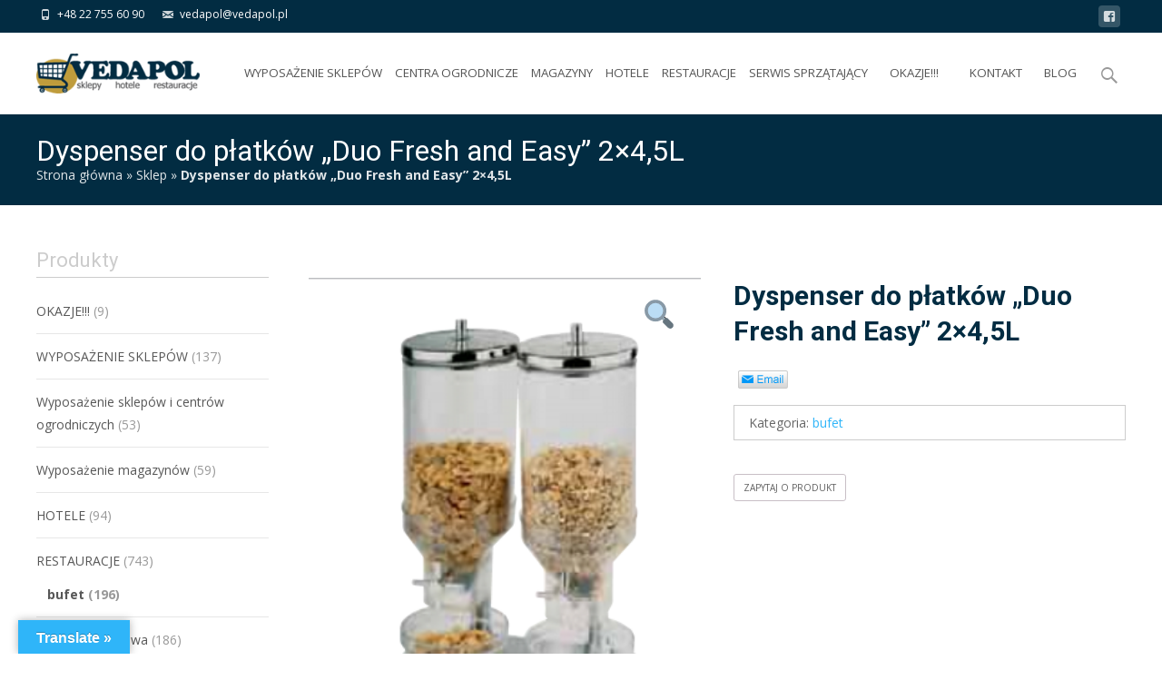

--- FILE ---
content_type: text/html; charset=UTF-8
request_url: https://vedapol.pl/produkt/dyspenser-do-platkow-duo-fresh-and-easy-2x45l/
body_size: 29661
content:

<!DOCTYPE html>
<html lang="pl-PL">
<head>
	<meta charset="UTF-8">
	<meta name="viewport" content="width=device-width">

	    
    
	<link rel="profile" href="http://gmpg.org/xfn/11">
	<link rel="pingback" href="https://vedapol.pl/xmlrpc.php">
    
    <!-- Google tag (gtag.js) -->
<script async src="https://www.googletagmanager.com/gtag/js?id=G-2P39QT884V"></script>
<script>
  window.dataLayer = window.dataLayer || [];
  function gtag(){dataLayer.push(arguments);}
  gtag('js', new Date());

  gtag('config', 'G-2P39QT884V');
</script>
    
    <script type='application/ld+json'>
{
"@context": "http://www.schema.org",
"@type": "LocalBusiness",
"name": "Vedapol Jarosław Domecki",
"legalName":"Hurtownia z wyposażeniem sklepów Vedapol",
"url": "https://vedapol.pl/",
"image": "https://vedapol.pl/wp-content/uploads/2018/04/slajd-1.png",
"logo": "https://vedapol.pl/wp-content/uploads/2019/08/logo.gif",
"priceRange" : "$ $",
"telephone": "227556090",
"email": "vedapol@vedapol.pl",
"vatID": "5241179463",
"address": [
{
"type": "PostalAddress",  
"addressLocality": "Milanówek",
"postalCode": "05-822",
"streetAddress": "Brzozowa 1",
"addressRegion": "mazowieckie",
"addressCountry": "Polska"
}
]
}
</script>

    
	<meta name='robots' content='index, follow, max-image-preview:large, max-snippet:-1, max-video-preview:-1' />

	<!-- This site is optimized with the Yoast SEO plugin v21.3 - https://yoast.com/wordpress/plugins/seo/ -->
	<title>Dyspenser do płatków &quot;Duo Fresh and Easy&quot; 2x4,5L | Sklep z wyposażeniem dla firm Vedapol </title>
	<meta name="description" content="Dyspenser do płatków &quot;Duo Fresh and Easy&quot; 2x4,5L ✅ Vedapol ✅ Wyposażenie dla firm ✅ Wysoka jakość ✅ Szeroki wybór mebli i akcesoriów dla biznesu ➤ Sprawdź naszą ofertę!" />
	<link rel="canonical" href="https://vedapol.pl/produkt/dyspenser-do-platkow-duo-fresh-and-easy-2x45l/" />
	<meta property="og:locale" content="pl_PL" />
	<meta property="og:type" content="article" />
	<meta property="og:title" content="Dyspenser do płatków &quot;Duo Fresh and Easy&quot; 2x4,5L | Sklep z wyposażeniem dla firm Vedapol" />
	<meta property="og:description" content="Dyspenser do płatków &quot;Duo Fresh and Easy&quot; 2x4,5L ✅ Vedapol ✅ Wyposażenie dla firm ✅ Wysoka jakość ✅ Szeroki wybór mebli i akcesoriów dla biznesu ➤ Sprawdź naszą ofertę!" />
	<meta property="og:url" content="https://vedapol.pl/produkt/dyspenser-do-platkow-duo-fresh-and-easy-2x45l/" />
	<meta property="og:site_name" content="Vedapol - wózki sklepowe, wózki hotelowe, systemy prowadzenia klienta, regały sklepowe, wyposażenie sklepów spożywczych, wyposażenie sal konferencyjnych, krzesła konferencyjne, stoły konferencyjne" />
	<meta property="article:publisher" content="https://www.facebook.com/vedapol.polska" />
	<meta property="article:modified_time" content="2019-03-11T11:40:42+00:00" />
	<meta property="og:image" content="https://vedapol.pl/wp-content/uploads/2019/03/vedapol-restauracje-bufet-dyspenser-do-platkow-fresh-and-easy-2x4_5L-1.png" />
	<meta property="og:image:width" content="314" />
	<meta property="og:image:height" content="404" />
	<meta property="og:image:type" content="image/png" />
	<meta name="twitter:card" content="summary_large_image" />
	<!-- / Yoast SEO plugin. -->


<link rel='dns-prefetch' href='//stats.wp.com' />
<link rel='dns-prefetch' href='//translate.google.com' />
<link rel='dns-prefetch' href='//fonts.googleapis.com' />
<link href='https://fonts.gstatic.com' crossorigin rel='preconnect' />
<link rel="alternate" type="application/rss+xml" title="Vedapol - wózki sklepowe, wózki hotelowe, systemy prowadzenia klienta, regały sklepowe, wyposażenie sklepów spożywczych, wyposażenie sal konferencyjnych, krzesła konferencyjne, stoły konferencyjne &raquo; Kanał z wpisami" href="https://vedapol.pl/feed/" />
<link rel="alternate" type="application/rss+xml" title="Vedapol - wózki sklepowe, wózki hotelowe, systemy prowadzenia klienta, regały sklepowe, wyposażenie sklepów spożywczych, wyposażenie sal konferencyjnych, krzesła konferencyjne, stoły konferencyjne &raquo; Kanał z komentarzami" href="https://vedapol.pl/comments/feed/" />
<script type="text/javascript">
window._wpemojiSettings = {"baseUrl":"https:\/\/s.w.org\/images\/core\/emoji\/14.0.0\/72x72\/","ext":".png","svgUrl":"https:\/\/s.w.org\/images\/core\/emoji\/14.0.0\/svg\/","svgExt":".svg","source":{"concatemoji":"https:\/\/vedapol.pl\/wp-includes\/js\/wp-emoji-release.min.js?ver=6.2.8"}};
/*! This file is auto-generated */
!function(e,a,t){var n,r,o,i=a.createElement("canvas"),p=i.getContext&&i.getContext("2d");function s(e,t){p.clearRect(0,0,i.width,i.height),p.fillText(e,0,0);e=i.toDataURL();return p.clearRect(0,0,i.width,i.height),p.fillText(t,0,0),e===i.toDataURL()}function c(e){var t=a.createElement("script");t.src=e,t.defer=t.type="text/javascript",a.getElementsByTagName("head")[0].appendChild(t)}for(o=Array("flag","emoji"),t.supports={everything:!0,everythingExceptFlag:!0},r=0;r<o.length;r++)t.supports[o[r]]=function(e){if(p&&p.fillText)switch(p.textBaseline="top",p.font="600 32px Arial",e){case"flag":return s("\ud83c\udff3\ufe0f\u200d\u26a7\ufe0f","\ud83c\udff3\ufe0f\u200b\u26a7\ufe0f")?!1:!s("\ud83c\uddfa\ud83c\uddf3","\ud83c\uddfa\u200b\ud83c\uddf3")&&!s("\ud83c\udff4\udb40\udc67\udb40\udc62\udb40\udc65\udb40\udc6e\udb40\udc67\udb40\udc7f","\ud83c\udff4\u200b\udb40\udc67\u200b\udb40\udc62\u200b\udb40\udc65\u200b\udb40\udc6e\u200b\udb40\udc67\u200b\udb40\udc7f");case"emoji":return!s("\ud83e\udef1\ud83c\udffb\u200d\ud83e\udef2\ud83c\udfff","\ud83e\udef1\ud83c\udffb\u200b\ud83e\udef2\ud83c\udfff")}return!1}(o[r]),t.supports.everything=t.supports.everything&&t.supports[o[r]],"flag"!==o[r]&&(t.supports.everythingExceptFlag=t.supports.everythingExceptFlag&&t.supports[o[r]]);t.supports.everythingExceptFlag=t.supports.everythingExceptFlag&&!t.supports.flag,t.DOMReady=!1,t.readyCallback=function(){t.DOMReady=!0},t.supports.everything||(n=function(){t.readyCallback()},a.addEventListener?(a.addEventListener("DOMContentLoaded",n,!1),e.addEventListener("load",n,!1)):(e.attachEvent("onload",n),a.attachEvent("onreadystatechange",function(){"complete"===a.readyState&&t.readyCallback()})),(e=t.source||{}).concatemoji?c(e.concatemoji):e.wpemoji&&e.twemoji&&(c(e.twemoji),c(e.wpemoji)))}(window,document,window._wpemojiSettings);
</script>
<style type="text/css">
img.wp-smiley,
img.emoji {
	display: inline !important;
	border: none !important;
	box-shadow: none !important;
	height: 1em !important;
	width: 1em !important;
	margin: 0 0.07em !important;
	vertical-align: -0.1em !important;
	background: none !important;
	padding: 0 !important;
}
</style>
	<link rel='stylesheet' id='bxslider-css-css' href='https://vedapol.pl/wp-content/plugins/kiwi-logo-carousel/third-party/jquery.bxslider/jquery.bxslider.css?ver=2.0.2.1512551019' type='text/css' media='' />
<link rel='stylesheet' id='kiwi-logo-carousel-styles-css' href='https://vedapol.pl/wp-content/plugins/kiwi-logo-carousel/custom-styles.css?ver=2.0.2.1512551019' type='text/css' media='' />
<link rel='stylesheet' id='wp-block-library-css' href='https://vedapol.pl/wp-includes/css/dist/block-library/style.min.css?ver=2.0.2.1512551019' type='text/css' media='all' />
<style id='wp-block-library-theme-inline-css' type='text/css'>
.wp-block-audio figcaption{color:#555;font-size:13px;text-align:center}.is-dark-theme .wp-block-audio figcaption{color:hsla(0,0%,100%,.65)}.wp-block-audio{margin:0 0 1em}.wp-block-code{border:1px solid #ccc;border-radius:4px;font-family:Menlo,Consolas,monaco,monospace;padding:.8em 1em}.wp-block-embed figcaption{color:#555;font-size:13px;text-align:center}.is-dark-theme .wp-block-embed figcaption{color:hsla(0,0%,100%,.65)}.wp-block-embed{margin:0 0 1em}.blocks-gallery-caption{color:#555;font-size:13px;text-align:center}.is-dark-theme .blocks-gallery-caption{color:hsla(0,0%,100%,.65)}.wp-block-image figcaption{color:#555;font-size:13px;text-align:center}.is-dark-theme .wp-block-image figcaption{color:hsla(0,0%,100%,.65)}.wp-block-image{margin:0 0 1em}.wp-block-pullquote{border-bottom:4px solid;border-top:4px solid;color:currentColor;margin-bottom:1.75em}.wp-block-pullquote cite,.wp-block-pullquote footer,.wp-block-pullquote__citation{color:currentColor;font-size:.8125em;font-style:normal;text-transform:uppercase}.wp-block-quote{border-left:.25em solid;margin:0 0 1.75em;padding-left:1em}.wp-block-quote cite,.wp-block-quote footer{color:currentColor;font-size:.8125em;font-style:normal;position:relative}.wp-block-quote.has-text-align-right{border-left:none;border-right:.25em solid;padding-left:0;padding-right:1em}.wp-block-quote.has-text-align-center{border:none;padding-left:0}.wp-block-quote.is-large,.wp-block-quote.is-style-large,.wp-block-quote.is-style-plain{border:none}.wp-block-search .wp-block-search__label{font-weight:700}.wp-block-search__button{border:1px solid #ccc;padding:.375em .625em}:where(.wp-block-group.has-background){padding:1.25em 2.375em}.wp-block-separator.has-css-opacity{opacity:.4}.wp-block-separator{border:none;border-bottom:2px solid;margin-left:auto;margin-right:auto}.wp-block-separator.has-alpha-channel-opacity{opacity:1}.wp-block-separator:not(.is-style-wide):not(.is-style-dots){width:100px}.wp-block-separator.has-background:not(.is-style-dots){border-bottom:none;height:1px}.wp-block-separator.has-background:not(.is-style-wide):not(.is-style-dots){height:2px}.wp-block-table{margin:0 0 1em}.wp-block-table td,.wp-block-table th{word-break:normal}.wp-block-table figcaption{color:#555;font-size:13px;text-align:center}.is-dark-theme .wp-block-table figcaption{color:hsla(0,0%,100%,.65)}.wp-block-video figcaption{color:#555;font-size:13px;text-align:center}.is-dark-theme .wp-block-video figcaption{color:hsla(0,0%,100%,.65)}.wp-block-video{margin:0 0 1em}.wp-block-template-part.has-background{margin-bottom:0;margin-top:0;padding:1.25em 2.375em}
</style>
<link rel='stylesheet' id='wc-blocks-vendors-style-css' href='https://vedapol.pl/wp-content/plugins/woocommerce/packages/woocommerce-blocks/build/wc-blocks-vendors-style.css?ver=2.0.2.1512551019' type='text/css' media='all' />
<link rel='stylesheet' id='wc-blocks-style-css' href='https://vedapol.pl/wp-content/plugins/woocommerce/packages/woocommerce-blocks/build/wc-blocks-style.css?ver=2.0.2.1512551019' type='text/css' media='all' />
<link rel='stylesheet' id='classic-theme-styles-css' href='https://vedapol.pl/wp-includes/css/classic-themes.min.css?ver=2.0.2.1512551019' type='text/css' media='all' />
<style id='global-styles-inline-css' type='text/css'>
body{--wp--preset--color--black: #000000;--wp--preset--color--cyan-bluish-gray: #abb8c3;--wp--preset--color--white: #ffffff;--wp--preset--color--pale-pink: #f78da7;--wp--preset--color--vivid-red: #cf2e2e;--wp--preset--color--luminous-vivid-orange: #ff6900;--wp--preset--color--luminous-vivid-amber: #fcb900;--wp--preset--color--light-green-cyan: #7bdcb5;--wp--preset--color--vivid-green-cyan: #00d084;--wp--preset--color--pale-cyan-blue: #8ed1fc;--wp--preset--color--vivid-cyan-blue: #0693e3;--wp--preset--color--vivid-purple: #9b51e0;--wp--preset--gradient--vivid-cyan-blue-to-vivid-purple: linear-gradient(135deg,rgba(6,147,227,1) 0%,rgb(155,81,224) 100%);--wp--preset--gradient--light-green-cyan-to-vivid-green-cyan: linear-gradient(135deg,rgb(122,220,180) 0%,rgb(0,208,130) 100%);--wp--preset--gradient--luminous-vivid-amber-to-luminous-vivid-orange: linear-gradient(135deg,rgba(252,185,0,1) 0%,rgba(255,105,0,1) 100%);--wp--preset--gradient--luminous-vivid-orange-to-vivid-red: linear-gradient(135deg,rgba(255,105,0,1) 0%,rgb(207,46,46) 100%);--wp--preset--gradient--very-light-gray-to-cyan-bluish-gray: linear-gradient(135deg,rgb(238,238,238) 0%,rgb(169,184,195) 100%);--wp--preset--gradient--cool-to-warm-spectrum: linear-gradient(135deg,rgb(74,234,220) 0%,rgb(151,120,209) 20%,rgb(207,42,186) 40%,rgb(238,44,130) 60%,rgb(251,105,98) 80%,rgb(254,248,76) 100%);--wp--preset--gradient--blush-light-purple: linear-gradient(135deg,rgb(255,206,236) 0%,rgb(152,150,240) 100%);--wp--preset--gradient--blush-bordeaux: linear-gradient(135deg,rgb(254,205,165) 0%,rgb(254,45,45) 50%,rgb(107,0,62) 100%);--wp--preset--gradient--luminous-dusk: linear-gradient(135deg,rgb(255,203,112) 0%,rgb(199,81,192) 50%,rgb(65,88,208) 100%);--wp--preset--gradient--pale-ocean: linear-gradient(135deg,rgb(255,245,203) 0%,rgb(182,227,212) 50%,rgb(51,167,181) 100%);--wp--preset--gradient--electric-grass: linear-gradient(135deg,rgb(202,248,128) 0%,rgb(113,206,126) 100%);--wp--preset--gradient--midnight: linear-gradient(135deg,rgb(2,3,129) 0%,rgb(40,116,252) 100%);--wp--preset--duotone--dark-grayscale: url('#wp-duotone-dark-grayscale');--wp--preset--duotone--grayscale: url('#wp-duotone-grayscale');--wp--preset--duotone--purple-yellow: url('#wp-duotone-purple-yellow');--wp--preset--duotone--blue-red: url('#wp-duotone-blue-red');--wp--preset--duotone--midnight: url('#wp-duotone-midnight');--wp--preset--duotone--magenta-yellow: url('#wp-duotone-magenta-yellow');--wp--preset--duotone--purple-green: url('#wp-duotone-purple-green');--wp--preset--duotone--blue-orange: url('#wp-duotone-blue-orange');--wp--preset--font-size--small: 13px;--wp--preset--font-size--medium: 20px;--wp--preset--font-size--large: 36px;--wp--preset--font-size--x-large: 42px;--wp--preset--spacing--20: 0.44rem;--wp--preset--spacing--30: 0.67rem;--wp--preset--spacing--40: 1rem;--wp--preset--spacing--50: 1.5rem;--wp--preset--spacing--60: 2.25rem;--wp--preset--spacing--70: 3.38rem;--wp--preset--spacing--80: 5.06rem;--wp--preset--shadow--natural: 6px 6px 9px rgba(0, 0, 0, 0.2);--wp--preset--shadow--deep: 12px 12px 50px rgba(0, 0, 0, 0.4);--wp--preset--shadow--sharp: 6px 6px 0px rgba(0, 0, 0, 0.2);--wp--preset--shadow--outlined: 6px 6px 0px -3px rgba(255, 255, 255, 1), 6px 6px rgba(0, 0, 0, 1);--wp--preset--shadow--crisp: 6px 6px 0px rgba(0, 0, 0, 1);}:where(.is-layout-flex){gap: 0.5em;}body .is-layout-flow > .alignleft{float: left;margin-inline-start: 0;margin-inline-end: 2em;}body .is-layout-flow > .alignright{float: right;margin-inline-start: 2em;margin-inline-end: 0;}body .is-layout-flow > .aligncenter{margin-left: auto !important;margin-right: auto !important;}body .is-layout-constrained > .alignleft{float: left;margin-inline-start: 0;margin-inline-end: 2em;}body .is-layout-constrained > .alignright{float: right;margin-inline-start: 2em;margin-inline-end: 0;}body .is-layout-constrained > .aligncenter{margin-left: auto !important;margin-right: auto !important;}body .is-layout-constrained > :where(:not(.alignleft):not(.alignright):not(.alignfull)){max-width: var(--wp--style--global--content-size);margin-left: auto !important;margin-right: auto !important;}body .is-layout-constrained > .alignwide{max-width: var(--wp--style--global--wide-size);}body .is-layout-flex{display: flex;}body .is-layout-flex{flex-wrap: wrap;align-items: center;}body .is-layout-flex > *{margin: 0;}:where(.wp-block-columns.is-layout-flex){gap: 2em;}.has-black-color{color: var(--wp--preset--color--black) !important;}.has-cyan-bluish-gray-color{color: var(--wp--preset--color--cyan-bluish-gray) !important;}.has-white-color{color: var(--wp--preset--color--white) !important;}.has-pale-pink-color{color: var(--wp--preset--color--pale-pink) !important;}.has-vivid-red-color{color: var(--wp--preset--color--vivid-red) !important;}.has-luminous-vivid-orange-color{color: var(--wp--preset--color--luminous-vivid-orange) !important;}.has-luminous-vivid-amber-color{color: var(--wp--preset--color--luminous-vivid-amber) !important;}.has-light-green-cyan-color{color: var(--wp--preset--color--light-green-cyan) !important;}.has-vivid-green-cyan-color{color: var(--wp--preset--color--vivid-green-cyan) !important;}.has-pale-cyan-blue-color{color: var(--wp--preset--color--pale-cyan-blue) !important;}.has-vivid-cyan-blue-color{color: var(--wp--preset--color--vivid-cyan-blue) !important;}.has-vivid-purple-color{color: var(--wp--preset--color--vivid-purple) !important;}.has-black-background-color{background-color: var(--wp--preset--color--black) !important;}.has-cyan-bluish-gray-background-color{background-color: var(--wp--preset--color--cyan-bluish-gray) !important;}.has-white-background-color{background-color: var(--wp--preset--color--white) !important;}.has-pale-pink-background-color{background-color: var(--wp--preset--color--pale-pink) !important;}.has-vivid-red-background-color{background-color: var(--wp--preset--color--vivid-red) !important;}.has-luminous-vivid-orange-background-color{background-color: var(--wp--preset--color--luminous-vivid-orange) !important;}.has-luminous-vivid-amber-background-color{background-color: var(--wp--preset--color--luminous-vivid-amber) !important;}.has-light-green-cyan-background-color{background-color: var(--wp--preset--color--light-green-cyan) !important;}.has-vivid-green-cyan-background-color{background-color: var(--wp--preset--color--vivid-green-cyan) !important;}.has-pale-cyan-blue-background-color{background-color: var(--wp--preset--color--pale-cyan-blue) !important;}.has-vivid-cyan-blue-background-color{background-color: var(--wp--preset--color--vivid-cyan-blue) !important;}.has-vivid-purple-background-color{background-color: var(--wp--preset--color--vivid-purple) !important;}.has-black-border-color{border-color: var(--wp--preset--color--black) !important;}.has-cyan-bluish-gray-border-color{border-color: var(--wp--preset--color--cyan-bluish-gray) !important;}.has-white-border-color{border-color: var(--wp--preset--color--white) !important;}.has-pale-pink-border-color{border-color: var(--wp--preset--color--pale-pink) !important;}.has-vivid-red-border-color{border-color: var(--wp--preset--color--vivid-red) !important;}.has-luminous-vivid-orange-border-color{border-color: var(--wp--preset--color--luminous-vivid-orange) !important;}.has-luminous-vivid-amber-border-color{border-color: var(--wp--preset--color--luminous-vivid-amber) !important;}.has-light-green-cyan-border-color{border-color: var(--wp--preset--color--light-green-cyan) !important;}.has-vivid-green-cyan-border-color{border-color: var(--wp--preset--color--vivid-green-cyan) !important;}.has-pale-cyan-blue-border-color{border-color: var(--wp--preset--color--pale-cyan-blue) !important;}.has-vivid-cyan-blue-border-color{border-color: var(--wp--preset--color--vivid-cyan-blue) !important;}.has-vivid-purple-border-color{border-color: var(--wp--preset--color--vivid-purple) !important;}.has-vivid-cyan-blue-to-vivid-purple-gradient-background{background: var(--wp--preset--gradient--vivid-cyan-blue-to-vivid-purple) !important;}.has-light-green-cyan-to-vivid-green-cyan-gradient-background{background: var(--wp--preset--gradient--light-green-cyan-to-vivid-green-cyan) !important;}.has-luminous-vivid-amber-to-luminous-vivid-orange-gradient-background{background: var(--wp--preset--gradient--luminous-vivid-amber-to-luminous-vivid-orange) !important;}.has-luminous-vivid-orange-to-vivid-red-gradient-background{background: var(--wp--preset--gradient--luminous-vivid-orange-to-vivid-red) !important;}.has-very-light-gray-to-cyan-bluish-gray-gradient-background{background: var(--wp--preset--gradient--very-light-gray-to-cyan-bluish-gray) !important;}.has-cool-to-warm-spectrum-gradient-background{background: var(--wp--preset--gradient--cool-to-warm-spectrum) !important;}.has-blush-light-purple-gradient-background{background: var(--wp--preset--gradient--blush-light-purple) !important;}.has-blush-bordeaux-gradient-background{background: var(--wp--preset--gradient--blush-bordeaux) !important;}.has-luminous-dusk-gradient-background{background: var(--wp--preset--gradient--luminous-dusk) !important;}.has-pale-ocean-gradient-background{background: var(--wp--preset--gradient--pale-ocean) !important;}.has-electric-grass-gradient-background{background: var(--wp--preset--gradient--electric-grass) !important;}.has-midnight-gradient-background{background: var(--wp--preset--gradient--midnight) !important;}.has-small-font-size{font-size: var(--wp--preset--font-size--small) !important;}.has-medium-font-size{font-size: var(--wp--preset--font-size--medium) !important;}.has-large-font-size{font-size: var(--wp--preset--font-size--large) !important;}.has-x-large-font-size{font-size: var(--wp--preset--font-size--x-large) !important;}
.wp-block-navigation a:where(:not(.wp-element-button)){color: inherit;}
:where(.wp-block-columns.is-layout-flex){gap: 2em;}
.wp-block-pullquote{font-size: 1.5em;line-height: 1.6;}
</style>
<link rel='stylesheet' id='google-language-translator-css' href='https://vedapol.pl/wp-content/plugins/google-language-translator/css/style.css?ver=2.0.2.1512551019' type='text/css' media='' />
<link rel='stylesheet' id='glt-toolbar-styles-css' href='https://vedapol.pl/wp-content/plugins/google-language-translator/css/toolbar.css?ver=2.0.2.1512551019' type='text/css' media='' />
<link rel='stylesheet' id='widgetopts-styles-css' href='https://vedapol.pl/wp-content/plugins/widget-options/assets/css/widget-options.css' type='text/css' media='all' />
<link rel='stylesheet' id='iw-defaults-css' href='https://vedapol.pl/wp-content/plugins/widgets-for-siteorigin/inc/../css/defaults.css?ver=2.0.2.1512551019' type='text/css' media='all' />
<link rel='stylesheet' id='photoswipe-css' href='https://vedapol.pl/wp-content/plugins/woocommerce/assets/css/photoswipe/photoswipe.min.css?ver=2.0.2.1512551019' type='text/css' media='all' />
<link rel='stylesheet' id='photoswipe-default-skin-css' href='https://vedapol.pl/wp-content/plugins/woocommerce/assets/css/photoswipe/default-skin/default-skin.min.css?ver=2.0.2.1512551019' type='text/css' media='all' />
<link rel='stylesheet' id='woocommerce-general-css' href='https://vedapol.pl/wp-content/themes/i-craft/css/nx-woo.css?ver=2.0.2.1512551019' type='text/css' media='all' />
<link rel='stylesheet' id='woocommerce-layout-css' href='https://vedapol.pl/wp-content/plugins/woocommerce/assets/css/woocommerce-layout.css?ver=2.0.2.1512551019' type='text/css' media='all' />
<link rel='stylesheet' id='woocommerce-smallscreen-css' href='https://vedapol.pl/wp-content/plugins/woocommerce/assets/css/woocommerce-smallscreen.css?ver=2.0.2.1512551019' type='text/css' media='only screen and (max-width: 768px)' />
<style id='woocommerce-inline-inline-css' type='text/css'>
.woocommerce form .form-row .required { visibility: visible; }
</style>
<link rel='stylesheet' id='genericons-css' href='https://vedapol.pl/wp-content/themes/i-craft/fonts/genericons.css?ver=2.0.2.1512551019' type='text/css' media='all' />
<link rel='stylesheet' id='animate-css' href='https://vedapol.pl/wp-content/themes/i-craft/css/animate.min.css?ver=2.0.2.1512551019' type='text/css' media='all' />
<link rel='stylesheet' id='side-menu-css' href='https://vedapol.pl/wp-content/themes/i-craft/css/jquery.sidr.dark.css?ver=2.0.2.1512551019' type='text/css' media='all' />
<link rel='stylesheet' id='owl-carousel-css' href='https://vedapol.pl/wp-content/themes/i-craft/css/owl.carousel.css?ver=2.0.2.1512551019' type='text/css' media='all' />
<link rel='stylesheet' id='owl-carousel-theme-css' href='https://vedapol.pl/wp-content/themes/i-craft/css/owl.theme.css?ver=2.0.2.1512551019' type='text/css' media='all' />
<link rel='stylesheet' id='owl-carousel-transitions-css' href='https://vedapol.pl/wp-content/themes/i-craft/css/owl.transitions.css?ver=2.0.2.1512551019' type='text/css' media='all' />
<link rel='stylesheet' id='chld_thm_cfg_parent-css' href='https://vedapol.pl/wp-content/themes/i-craft/style.css?ver=2.0.2.1512551019' type='text/css' media='all' />
<link rel='stylesheet' id='icraft-fonts-css' href='//fonts.googleapis.com/css?family=Open+Sans%3A300%2C400%2C700%2C300italic%2C400italic%2C700italic%7CRoboto%3A300%2C400%2C700&#038;subset=latin%2Clatin-ext' type='text/css' media='all' />
<link rel='stylesheet' id='icraft-style-css' href='https://vedapol.pl/wp-content/themes/vedapol/style.css?ver=2.0.2.1512551019' type='text/css' media='all' />
<!--[if lt IE 9]>
<link rel='stylesheet' id='icraft-ie-css' href='https://vedapol.pl/wp-content/themes/i-craft/css/ie.css?ver=2.0.2.1512551019' type='text/css' media='all' />
<![endif]-->
<link rel='stylesheet' id='itrans-extra-stylesheet-css' href='https://vedapol.pl/wp-content/themes/i-craft/css/extra-style.css?ver=2.0.2.1512551019' type='text/css' media='all' />
<link rel='stylesheet' id='responsive-menu-css' href='https://vedapol.pl/wp-content/themes/i-craft/inc/responsive-menu/css/wprmenu.css?ver=2.0.2.1512551019' type='text/css' media='all' />
<link rel='stylesheet' id='wce_frontend_css-css' href='//vedapol.pl/wp-content/plugins/woocommerce-catalog-enquiry/assets/frontend/css/frontend.css?ver=2.0.2.1512551019' type='text/css' media='all' />
<style id='wce_frontend_css-inline-css' type='text/css'>
				
				/* The Modal (background) */
                
				#woocommerce-catalog .catalog-modal {
				    display: none; /* Hidden by default */
				    position: fixed; /* Stay in place */
				    z-index: 100000; /* Sit on top */
				    /*padding-top: 100px;*/ /* Location of the box */
				    left: 0;
				    top: 0;
				    width: 100%; /* Full width */
				    height: 100%; /* Full height */
				    overflow: auto; /* Enable scroll if needed */
                    background-color: rgb(0,0,0,0.4); /* Fallback color */
				}
</style>
<script type='text/javascript' src='https://vedapol.pl/wp-includes/js/jquery/jquery.min.js?ver=3.6.4' id='jquery-core-js'></script>
<script type='text/javascript' src='https://vedapol.pl/wp-includes/js/jquery/jquery-migrate.min.js?ver=3.4.0' id='jquery-migrate-js'></script>
<script type='text/javascript' src='https://vedapol.pl/wp-includes/js/dist/vendor/wp-polyfill-inert.min.js?ver=3.1.2' id='wp-polyfill-inert-js'></script>
<script type='text/javascript' src='https://vedapol.pl/wp-includes/js/dist/vendor/regenerator-runtime.min.js?ver=0.13.11' id='regenerator-runtime-js'></script>
<script type='text/javascript' src='https://vedapol.pl/wp-includes/js/dist/vendor/wp-polyfill.min.js?ver=3.15.0' id='wp-polyfill-js'></script>
<script type='text/javascript' src='https://vedapol.pl/wp-includes/js/dist/hooks.min.js?ver=4169d3cf8e8d95a3d6d5' id='wp-hooks-js'></script>
<script type='text/javascript' src='https://stats.wp.com/w.js?ver=202603' id='woo-tracks-js'></script>
<link rel="https://api.w.org/" href="https://vedapol.pl/wp-json/" /><link rel="alternate" type="application/json" href="https://vedapol.pl/wp-json/wp/v2/product/3238" /><link rel="EditURI" type="application/rsd+xml" title="RSD" href="https://vedapol.pl/xmlrpc.php?rsd" />
<link rel="wlwmanifest" type="application/wlwmanifest+xml" href="https://vedapol.pl/wp-includes/wlwmanifest.xml" />
<meta name="generator" content="WordPress 6.2.8" />
<meta name="generator" content="WooCommerce 7.8.1" />
<link rel='shortlink' href='https://vedapol.pl/?p=3238' />
<link rel="alternate" type="application/json+oembed" href="https://vedapol.pl/wp-json/oembed/1.0/embed?url=https%3A%2F%2Fvedapol.pl%2Fprodukt%2Fdyspenser-do-platkow-duo-fresh-and-easy-2x45l%2F" />
<link rel="alternate" type="text/xml+oembed" href="https://vedapol.pl/wp-json/oembed/1.0/embed?url=https%3A%2F%2Fvedapol.pl%2Fprodukt%2Fdyspenser-do-platkow-duo-fresh-and-easy-2x45l%2F&#038;format=xml" />
<style>p.hello{font-size:12px;color:darkgray;}#google_language_translator,#flags{text-align:left;}#google_language_translator{clear:both;}#flags{width:165px;}#flags a{display:inline-block;margin-right:2px;}#google_language_translator{width:auto!important;}div.skiptranslate.goog-te-gadget{display:inline!important;}.goog-tooltip{display: none!important;}.goog-tooltip:hover{display: none!important;}.goog-text-highlight{background-color:transparent!important;border:none!important;box-shadow:none!important;}#google_language_translator select.goog-te-combo{color:#32373c;}#google_language_translator{color:transparent;}body{top:0px!important;}#goog-gt-{display:none!important;}font font{background-color:transparent!important;box-shadow:none!important;position:initial!important;}#glt-translate-trigger{left:20px;right:auto;}#glt-translate-trigger > span{color:#ffffff;}#glt-translate-trigger{background:#2fb5f9;}.goog-te-gadget .goog-te-combo{width:100%;}</style><script type='text/javascript'>
window.___gcfg = {lang: 'en'};
(function() 
{var po = document.createElement('script');
po.type = 'text/javascript'; po.async = true;po.src = 'https://apis.google.com/js/plusone.js';
var s = document.getElementsByTagName('script')[0];
s.parentNode.insertBefore(po, s);
})();</script>
<!-- Wordpress SEO Plugin by Mervin Praison ( https://mer.vin/seo-wordpress/ ) --> 

<!-- End of Wordpress SEO Plugin by Mervin Praison --> 
<style type="text/css">
body {font-family: Open Sans; font-size: 14px; color: #000000;}h1,h2,h3,h4,h5,h6,.comment-reply-title,.widget .widget-title, .entry-header h1.entry-title {font-family: Roboto, Georgia, serif; }.themecolor {color: #2fb5f9;}.themebgcolor {background-color: #2fb5f9;}.themebordercolor {border-color: #2fb5f9;}.tx-slider .owl-pagination .owl-page > span { background: transparent; border-color: #2fb5f9;  }.tx-slider .owl-pagination .owl-page.active > span { background-color: #2fb5f9; }.tx-slider .owl-controls .owl-buttons .owl-next, .tx-slider .owl-controls .owl-buttons .owl-prev { background-color: #2fb5f9; }.nxs-gradient .nx-slider .da-img:after { background: rgba(231,14,119,.72); background: linear-gradient(135deg, rgba(231,14,119,.72) 0%, rgba(250,162,20,.72) 100%);}a,a:visited,.blog-columns .comments-link a:hover {color: #2fb5f9;}input:focus,textarea:focus, .woocommerce #content div.product form.cart .button {border: 1px solid #2fb5f9;}button,input[type="submit"],input[type="button"],input[type="reset"],.nav-container .current_page_item > a > span,.nav-container .current_page_ancestor > a > span,.nav-container .current-menu-item > a span,.nav-container .current-menu-ancestor > a > span,.nav-container li a:hover span {background-color: #2fb5f9;}.nav-container li:hover > a,.nav-container li a:hover {color: #2fb5f9;}.nav-container .sub-menu,.nav-container .children,.header-icons.woocart .cartdrop.widget_shopping_cart.nx-animate {border-top: 2px solid #2fb5f9;}.ibanner,.da-dots span.da-dots-current,.tx-cta a.cta-button,.header-iconwrap .header-icons.woocart > a .cart-counts {background-color: #2fb5f9;}#ft-post .entry-thumbnail:hover > .comments-link,.tx-folio-img .folio-links .folio-linkico,.tx-folio-img .folio-links .folio-zoomico {background-color: #2fb5f9;}.entry-header h1.entry-title a:hover,.entry-header > .entry-meta a:hover,.header-icons.woocart .cartdrop.widget_shopping_cart li a:hover {color: #2fb5f9;}.featured-area div.entry-summary > p > a.moretag:hover, body:not(.max-header) ul.nav-menu > li.nx-highlight:before {background-color: #2fb5f9;}.site-content div.entry-thumbnail .stickyonimg,.site-content div.entry-thumbnail .dateonimg,.site-content div.entry-nothumb .stickyonimg,.site-content div.entry-nothumb .dateonimg {background-color: #2fb5f9;}.entry-meta a,.entry-content a,.comment-content a,.entry-content a:visited {color: #2fb5f9;}.format-status .entry-content .page-links a,.format-gallery .entry-content .page-links a,.format-chat .entry-content .page-links a,.format-quote .entry-content .page-links a,.page-links a {background: #2fb5f9;border: 1px solid #2fb5f9;color: #ffffff;}.format-gallery .entry-content .page-links a:hover,.format-audio .entry-content .page-links a:hover,.format-status .entry-content .page-links a:hover,.format-video .entry-content .page-links a:hover,.format-chat .entry-content .page-links a:hover,.format-quote .entry-content .page-links a:hover,.page-links a:hover {color: #2fb5f9;}.iheader.front, .nx-preloader .nx-ispload, .site-footer .widget-area .widget .wpcf7 .wpcf7-submit {background-color: #2fb5f9;}.navigation a,.tx-post-row .tx-folio-title a:hover,.tx-blog .tx-blog-item h3.tx-post-title a:hover {color: #2fb5f9;}.paging-navigation div.navigation > ul > li a:hover,.paging-navigation div.navigation > ul > li.active > a {color: #2fb5f9;	border-color: #2fb5f9;}.comment-author .fn,.comment-author .url,.comment-reply-link,.comment-reply-login,.comment-body .reply a,.widget a:hover {color: #2fb5f9;}.widget_calendar a:hover, #wprmenu_menu_ul li.wprmenu-cart span.cart-counts {	background-color: #2fb5f9;	color: #ffffff;	}.widget_calendar td#next a:hover,.widget_calendar td#prev a:hover, .woocommerce #content div.product form.cart .button {	background-color: #2fb5f9;color: #ffffff;}.site-footer div.widget-area .widget a:hover {color: #2fb5f9;}.site-main div.widget-area .widget_calendar a:hover,.site-footer div.widget-area .widget_calendar a:hover {	background-color: #2fb5f9;color: #ffffff;}.widget a:visited, .product a:hover { color: #373737;}.widget a:hover,.entry-header h1.entry-title a:hover,.error404 .page-title:before,.tx-service-icon span i {color: #2fb5f9;}.da-dots > span > span,.tx-slider .tx-slide-button a, .tx-slider .tx-slide-button a:visited {background-color: #2fb5f9;}.iheader,.format-status,.tx-service:hover .tx-service-icon span, .nav-container .tx-highlight:after {background-color: #2fb5f9;}.tx-cta {border-left: 6px solid #2fb5f9;}.paging-navigation #posts-nav > span:hover, .paging-navigation #posts-nav > a:hover, .paging-navigation #posts-nav > span.current, .paging-navigation #posts-nav > a.current, .paging-navigation div.navigation > ul > li a:hover, .paging-navigation div.navigation > ul > li > span.current, .paging-navigation div.navigation > ul > li.active > a {border: 1px solid #2fb5f9;color: #2fb5f9;}.entry-title a { color: #141412;}.tx-service-icon span { border: 2px solid #2fb5f9;}.ibanner .da-slider .owl-item .da-link, .sidebar.nx-prod-pop.nx-leftsidebar .widget ul.product-categories li:hover > a { background-color:#2fb5f9; color: #FFF; }.ibanner .da-slider .owl-item .da-link:hover { background-color: #373737; color: #FFF; }.ibanner .da-slider .owl-controls .owl-page span { border-color:#2fb5f9; }.ibanner .da-slider .owl-controls .owl-page.active span, .ibanner .da-slider .owl-controls.clickable .owl-page:hover span {  background-color: #2fb5f9; }.ibanner .sldprev, .ibanner .da-slider .owl-prev, .ibanner .sldnext, .ibanner .da-slider .owl-next { 	background-color: #2fb5f9; }.colored-drop .nav-container ul ul a, .colored-drop ul.nav-container ul a, .colored-drop ul.nav-container ul, .colored-drop .nav-container ul ul {background-color: #2fb5f9;}.sidebar.nx-prod-pop.nx-leftsidebar .widget ul.product-categories > li ul {border-bottom-color: #2fb5f9;}.woocommerce #page ul.products li.product:hover .add_to_cart_button { background-color: #2fb5f9; border-color: 1px solid #2fb5f9; }.nx-nav-boxedicons .header-icons.woocart .cartdrop.widget_shopping_cart.nx-animate {border-bottom-color: #2fb5f9}.nx-nav-boxedicons .site-header .header-icons > a > span.genericon:before, ul.nav-menu > li.tx-heighlight:before, .woocommerce .nxowoo-box:hover a.button.add_to_cart_button {background-color: #2fb5f9}.utilitybar .widget ul.menu > li > ul { background-color: #2fb5f9; }</style>
		<style id="wprmenu_css" type="text/css" >
			/* apply appearance settings */
			.menu-toggle {
				display: none!important;
			}
			@media (max-width: 1069px) {
				.menu-toggle,
				#navbar  {
					display: none!important;
				}				
			}
			#wprmenu_bar {
				background: #2e2e2e;
			}
			#wprmenu_bar .menu_title, #wprmenu_bar .wprmenu_icon_menu {
				color: #F2F2F2;
			}
			#wprmenu_menu {
				background: #2E2E2E!important;
			}
			#wprmenu_menu.wprmenu_levels ul li {
				border-bottom:1px solid #131212;
				border-top:1px solid #0D0D0D;
			}
			#wprmenu_menu ul li a {
				color: #CFCFCF;
			}
			#wprmenu_menu ul li a:hover {
				color: #606060;
			}
			#wprmenu_menu.wprmenu_levels a.wprmenu_parent_item {
				border-left:1px solid #0D0D0D;
			}
			#wprmenu_menu .wprmenu_icon_par {
				color: #CFCFCF;
			}
			#wprmenu_menu .wprmenu_icon_par:hover {
				color: #606060;
			}
			#wprmenu_menu.wprmenu_levels ul li ul {
				border-top:1px solid #131212;
			}
			#wprmenu_bar .wprmenu_icon span {
				background: #FFFFFF;
			}
			
			#wprmenu_menu.left {
				width:80%;
				left: -80%;
			    right: auto;
			}
			#wprmenu_menu.right {
				width:80%;
			    right: -80%;
			    left: auto;
			}


			
							#wprmenu_bar .wprmenu_icon {
					float: right!important;
					margin-right:0px!important;
				}
				#wprmenu_bar .bar_logo {
					pading-left: 0px;
				}
						/* show the bar and hide othere navigation elements */
			@media only screen and (max-width: 1069px) {
				html { padding-top: 42px!important; }
				#wprmenu_bar { display: block!important; }
				div#wpadminbar { position: fixed; }
							}
		</style>
			<noscript><style>.woocommerce-product-gallery{ opacity: 1 !important; }</style></noscript>
	<style type="text/css" id="custom-background-css">
body.custom-background { background-color: #ffffff; }
</style>
	<style id="kirki-inline-styles">.site-header .home-link img{max-height:80px;}.site-header.fixeddiv .home-link img{max-height:80px;}.nav-container li a{font-size:16px;font-weight:400;}.footer-bg, .site-footer .sidebar-container{background-color:#383838;}.site-footer .widget-area .widget .widget-title{color:#FFFFFF;}.site-footer .widget-area .widget, .site-footer .widget-area .widget li{color:#bbbbbb;}.site-footer .widget-area .widget a{color:#dddddd;}.site-footer{background-color:#272727;}.site-footer .site-info, .site-footer .site-info a{color:#777777;}.go-top{visibility:visible;}/* cyrillic-ext */
@font-face {
  font-family: 'Open Sans';
  font-style: normal;
  font-weight: 400;
  font-stretch: normal;
  font-display: swap;
  src: url(https://vedapol.pl/wp-content/fonts/open-sans/font) format('woff');
  unicode-range: U+0460-052F, U+1C80-1C8A, U+20B4, U+2DE0-2DFF, U+A640-A69F, U+FE2E-FE2F;
}
/* cyrillic */
@font-face {
  font-family: 'Open Sans';
  font-style: normal;
  font-weight: 400;
  font-stretch: normal;
  font-display: swap;
  src: url(https://vedapol.pl/wp-content/fonts/open-sans/font) format('woff');
  unicode-range: U+0301, U+0400-045F, U+0490-0491, U+04B0-04B1, U+2116;
}
/* greek-ext */
@font-face {
  font-family: 'Open Sans';
  font-style: normal;
  font-weight: 400;
  font-stretch: normal;
  font-display: swap;
  src: url(https://vedapol.pl/wp-content/fonts/open-sans/font) format('woff');
  unicode-range: U+1F00-1FFF;
}
/* greek */
@font-face {
  font-family: 'Open Sans';
  font-style: normal;
  font-weight: 400;
  font-stretch: normal;
  font-display: swap;
  src: url(https://vedapol.pl/wp-content/fonts/open-sans/font) format('woff');
  unicode-range: U+0370-0377, U+037A-037F, U+0384-038A, U+038C, U+038E-03A1, U+03A3-03FF;
}
/* hebrew */
@font-face {
  font-family: 'Open Sans';
  font-style: normal;
  font-weight: 400;
  font-stretch: normal;
  font-display: swap;
  src: url(https://vedapol.pl/wp-content/fonts/open-sans/font) format('woff');
  unicode-range: U+0307-0308, U+0590-05FF, U+200C-2010, U+20AA, U+25CC, U+FB1D-FB4F;
}
/* math */
@font-face {
  font-family: 'Open Sans';
  font-style: normal;
  font-weight: 400;
  font-stretch: normal;
  font-display: swap;
  src: url(https://vedapol.pl/wp-content/fonts/open-sans/font) format('woff');
  unicode-range: U+0302-0303, U+0305, U+0307-0308, U+0310, U+0312, U+0315, U+031A, U+0326-0327, U+032C, U+032F-0330, U+0332-0333, U+0338, U+033A, U+0346, U+034D, U+0391-03A1, U+03A3-03A9, U+03B1-03C9, U+03D1, U+03D5-03D6, U+03F0-03F1, U+03F4-03F5, U+2016-2017, U+2034-2038, U+203C, U+2040, U+2043, U+2047, U+2050, U+2057, U+205F, U+2070-2071, U+2074-208E, U+2090-209C, U+20D0-20DC, U+20E1, U+20E5-20EF, U+2100-2112, U+2114-2115, U+2117-2121, U+2123-214F, U+2190, U+2192, U+2194-21AE, U+21B0-21E5, U+21F1-21F2, U+21F4-2211, U+2213-2214, U+2216-22FF, U+2308-230B, U+2310, U+2319, U+231C-2321, U+2336-237A, U+237C, U+2395, U+239B-23B7, U+23D0, U+23DC-23E1, U+2474-2475, U+25AF, U+25B3, U+25B7, U+25BD, U+25C1, U+25CA, U+25CC, U+25FB, U+266D-266F, U+27C0-27FF, U+2900-2AFF, U+2B0E-2B11, U+2B30-2B4C, U+2BFE, U+3030, U+FF5B, U+FF5D, U+1D400-1D7FF, U+1EE00-1EEFF;
}
/* symbols */
@font-face {
  font-family: 'Open Sans';
  font-style: normal;
  font-weight: 400;
  font-stretch: normal;
  font-display: swap;
  src: url(https://vedapol.pl/wp-content/fonts/open-sans/font) format('woff');
  unicode-range: U+0001-000C, U+000E-001F, U+007F-009F, U+20DD-20E0, U+20E2-20E4, U+2150-218F, U+2190, U+2192, U+2194-2199, U+21AF, U+21E6-21F0, U+21F3, U+2218-2219, U+2299, U+22C4-22C6, U+2300-243F, U+2440-244A, U+2460-24FF, U+25A0-27BF, U+2800-28FF, U+2921-2922, U+2981, U+29BF, U+29EB, U+2B00-2BFF, U+4DC0-4DFF, U+FFF9-FFFB, U+10140-1018E, U+10190-1019C, U+101A0, U+101D0-101FD, U+102E0-102FB, U+10E60-10E7E, U+1D2C0-1D2D3, U+1D2E0-1D37F, U+1F000-1F0FF, U+1F100-1F1AD, U+1F1E6-1F1FF, U+1F30D-1F30F, U+1F315, U+1F31C, U+1F31E, U+1F320-1F32C, U+1F336, U+1F378, U+1F37D, U+1F382, U+1F393-1F39F, U+1F3A7-1F3A8, U+1F3AC-1F3AF, U+1F3C2, U+1F3C4-1F3C6, U+1F3CA-1F3CE, U+1F3D4-1F3E0, U+1F3ED, U+1F3F1-1F3F3, U+1F3F5-1F3F7, U+1F408, U+1F415, U+1F41F, U+1F426, U+1F43F, U+1F441-1F442, U+1F444, U+1F446-1F449, U+1F44C-1F44E, U+1F453, U+1F46A, U+1F47D, U+1F4A3, U+1F4B0, U+1F4B3, U+1F4B9, U+1F4BB, U+1F4BF, U+1F4C8-1F4CB, U+1F4D6, U+1F4DA, U+1F4DF, U+1F4E3-1F4E6, U+1F4EA-1F4ED, U+1F4F7, U+1F4F9-1F4FB, U+1F4FD-1F4FE, U+1F503, U+1F507-1F50B, U+1F50D, U+1F512-1F513, U+1F53E-1F54A, U+1F54F-1F5FA, U+1F610, U+1F650-1F67F, U+1F687, U+1F68D, U+1F691, U+1F694, U+1F698, U+1F6AD, U+1F6B2, U+1F6B9-1F6BA, U+1F6BC, U+1F6C6-1F6CF, U+1F6D3-1F6D7, U+1F6E0-1F6EA, U+1F6F0-1F6F3, U+1F6F7-1F6FC, U+1F700-1F7FF, U+1F800-1F80B, U+1F810-1F847, U+1F850-1F859, U+1F860-1F887, U+1F890-1F8AD, U+1F8B0-1F8BB, U+1F8C0-1F8C1, U+1F900-1F90B, U+1F93B, U+1F946, U+1F984, U+1F996, U+1F9E9, U+1FA00-1FA6F, U+1FA70-1FA7C, U+1FA80-1FA89, U+1FA8F-1FAC6, U+1FACE-1FADC, U+1FADF-1FAE9, U+1FAF0-1FAF8, U+1FB00-1FBFF;
}
/* vietnamese */
@font-face {
  font-family: 'Open Sans';
  font-style: normal;
  font-weight: 400;
  font-stretch: normal;
  font-display: swap;
  src: url(https://vedapol.pl/wp-content/fonts/open-sans/font) format('woff');
  unicode-range: U+0102-0103, U+0110-0111, U+0128-0129, U+0168-0169, U+01A0-01A1, U+01AF-01B0, U+0300-0301, U+0303-0304, U+0308-0309, U+0323, U+0329, U+1EA0-1EF9, U+20AB;
}
/* latin-ext */
@font-face {
  font-family: 'Open Sans';
  font-style: normal;
  font-weight: 400;
  font-stretch: normal;
  font-display: swap;
  src: url(https://vedapol.pl/wp-content/fonts/open-sans/font) format('woff');
  unicode-range: U+0100-02BA, U+02BD-02C5, U+02C7-02CC, U+02CE-02D7, U+02DD-02FF, U+0304, U+0308, U+0329, U+1D00-1DBF, U+1E00-1E9F, U+1EF2-1EFF, U+2020, U+20A0-20AB, U+20AD-20C0, U+2113, U+2C60-2C7F, U+A720-A7FF;
}
/* latin */
@font-face {
  font-family: 'Open Sans';
  font-style: normal;
  font-weight: 400;
  font-stretch: normal;
  font-display: swap;
  src: url(https://vedapol.pl/wp-content/fonts/open-sans/font) format('woff');
  unicode-range: U+0000-00FF, U+0131, U+0152-0153, U+02BB-02BC, U+02C6, U+02DA, U+02DC, U+0304, U+0308, U+0329, U+2000-206F, U+20AC, U+2122, U+2191, U+2193, U+2212, U+2215, U+FEFF, U+FFFD;
}/* cyrillic-ext */
@font-face {
  font-family: 'Roboto';
  font-style: normal;
  font-weight: 400;
  font-stretch: normal;
  font-display: swap;
  src: url(https://vedapol.pl/wp-content/fonts/roboto/font) format('woff');
  unicode-range: U+0460-052F, U+1C80-1C8A, U+20B4, U+2DE0-2DFF, U+A640-A69F, U+FE2E-FE2F;
}
/* cyrillic */
@font-face {
  font-family: 'Roboto';
  font-style: normal;
  font-weight: 400;
  font-stretch: normal;
  font-display: swap;
  src: url(https://vedapol.pl/wp-content/fonts/roboto/font) format('woff');
  unicode-range: U+0301, U+0400-045F, U+0490-0491, U+04B0-04B1, U+2116;
}
/* greek-ext */
@font-face {
  font-family: 'Roboto';
  font-style: normal;
  font-weight: 400;
  font-stretch: normal;
  font-display: swap;
  src: url(https://vedapol.pl/wp-content/fonts/roboto/font) format('woff');
  unicode-range: U+1F00-1FFF;
}
/* greek */
@font-face {
  font-family: 'Roboto';
  font-style: normal;
  font-weight: 400;
  font-stretch: normal;
  font-display: swap;
  src: url(https://vedapol.pl/wp-content/fonts/roboto/font) format('woff');
  unicode-range: U+0370-0377, U+037A-037F, U+0384-038A, U+038C, U+038E-03A1, U+03A3-03FF;
}
/* math */
@font-face {
  font-family: 'Roboto';
  font-style: normal;
  font-weight: 400;
  font-stretch: normal;
  font-display: swap;
  src: url(https://vedapol.pl/wp-content/fonts/roboto/font) format('woff');
  unicode-range: U+0302-0303, U+0305, U+0307-0308, U+0310, U+0312, U+0315, U+031A, U+0326-0327, U+032C, U+032F-0330, U+0332-0333, U+0338, U+033A, U+0346, U+034D, U+0391-03A1, U+03A3-03A9, U+03B1-03C9, U+03D1, U+03D5-03D6, U+03F0-03F1, U+03F4-03F5, U+2016-2017, U+2034-2038, U+203C, U+2040, U+2043, U+2047, U+2050, U+2057, U+205F, U+2070-2071, U+2074-208E, U+2090-209C, U+20D0-20DC, U+20E1, U+20E5-20EF, U+2100-2112, U+2114-2115, U+2117-2121, U+2123-214F, U+2190, U+2192, U+2194-21AE, U+21B0-21E5, U+21F1-21F2, U+21F4-2211, U+2213-2214, U+2216-22FF, U+2308-230B, U+2310, U+2319, U+231C-2321, U+2336-237A, U+237C, U+2395, U+239B-23B7, U+23D0, U+23DC-23E1, U+2474-2475, U+25AF, U+25B3, U+25B7, U+25BD, U+25C1, U+25CA, U+25CC, U+25FB, U+266D-266F, U+27C0-27FF, U+2900-2AFF, U+2B0E-2B11, U+2B30-2B4C, U+2BFE, U+3030, U+FF5B, U+FF5D, U+1D400-1D7FF, U+1EE00-1EEFF;
}
/* symbols */
@font-face {
  font-family: 'Roboto';
  font-style: normal;
  font-weight: 400;
  font-stretch: normal;
  font-display: swap;
  src: url(https://vedapol.pl/wp-content/fonts/roboto/font) format('woff');
  unicode-range: U+0001-000C, U+000E-001F, U+007F-009F, U+20DD-20E0, U+20E2-20E4, U+2150-218F, U+2190, U+2192, U+2194-2199, U+21AF, U+21E6-21F0, U+21F3, U+2218-2219, U+2299, U+22C4-22C6, U+2300-243F, U+2440-244A, U+2460-24FF, U+25A0-27BF, U+2800-28FF, U+2921-2922, U+2981, U+29BF, U+29EB, U+2B00-2BFF, U+4DC0-4DFF, U+FFF9-FFFB, U+10140-1018E, U+10190-1019C, U+101A0, U+101D0-101FD, U+102E0-102FB, U+10E60-10E7E, U+1D2C0-1D2D3, U+1D2E0-1D37F, U+1F000-1F0FF, U+1F100-1F1AD, U+1F1E6-1F1FF, U+1F30D-1F30F, U+1F315, U+1F31C, U+1F31E, U+1F320-1F32C, U+1F336, U+1F378, U+1F37D, U+1F382, U+1F393-1F39F, U+1F3A7-1F3A8, U+1F3AC-1F3AF, U+1F3C2, U+1F3C4-1F3C6, U+1F3CA-1F3CE, U+1F3D4-1F3E0, U+1F3ED, U+1F3F1-1F3F3, U+1F3F5-1F3F7, U+1F408, U+1F415, U+1F41F, U+1F426, U+1F43F, U+1F441-1F442, U+1F444, U+1F446-1F449, U+1F44C-1F44E, U+1F453, U+1F46A, U+1F47D, U+1F4A3, U+1F4B0, U+1F4B3, U+1F4B9, U+1F4BB, U+1F4BF, U+1F4C8-1F4CB, U+1F4D6, U+1F4DA, U+1F4DF, U+1F4E3-1F4E6, U+1F4EA-1F4ED, U+1F4F7, U+1F4F9-1F4FB, U+1F4FD-1F4FE, U+1F503, U+1F507-1F50B, U+1F50D, U+1F512-1F513, U+1F53E-1F54A, U+1F54F-1F5FA, U+1F610, U+1F650-1F67F, U+1F687, U+1F68D, U+1F691, U+1F694, U+1F698, U+1F6AD, U+1F6B2, U+1F6B9-1F6BA, U+1F6BC, U+1F6C6-1F6CF, U+1F6D3-1F6D7, U+1F6E0-1F6EA, U+1F6F0-1F6F3, U+1F6F7-1F6FC, U+1F700-1F7FF, U+1F800-1F80B, U+1F810-1F847, U+1F850-1F859, U+1F860-1F887, U+1F890-1F8AD, U+1F8B0-1F8BB, U+1F8C0-1F8C1, U+1F900-1F90B, U+1F93B, U+1F946, U+1F984, U+1F996, U+1F9E9, U+1FA00-1FA6F, U+1FA70-1FA7C, U+1FA80-1FA89, U+1FA8F-1FAC6, U+1FACE-1FADC, U+1FADF-1FAE9, U+1FAF0-1FAF8, U+1FB00-1FBFF;
}
/* vietnamese */
@font-face {
  font-family: 'Roboto';
  font-style: normal;
  font-weight: 400;
  font-stretch: normal;
  font-display: swap;
  src: url(https://vedapol.pl/wp-content/fonts/roboto/font) format('woff');
  unicode-range: U+0102-0103, U+0110-0111, U+0128-0129, U+0168-0169, U+01A0-01A1, U+01AF-01B0, U+0300-0301, U+0303-0304, U+0308-0309, U+0323, U+0329, U+1EA0-1EF9, U+20AB;
}
/* latin-ext */
@font-face {
  font-family: 'Roboto';
  font-style: normal;
  font-weight: 400;
  font-stretch: normal;
  font-display: swap;
  src: url(https://vedapol.pl/wp-content/fonts/roboto/font) format('woff');
  unicode-range: U+0100-02BA, U+02BD-02C5, U+02C7-02CC, U+02CE-02D7, U+02DD-02FF, U+0304, U+0308, U+0329, U+1D00-1DBF, U+1E00-1E9F, U+1EF2-1EFF, U+2020, U+20A0-20AB, U+20AD-20C0, U+2113, U+2C60-2C7F, U+A720-A7FF;
}
/* latin */
@font-face {
  font-family: 'Roboto';
  font-style: normal;
  font-weight: 400;
  font-stretch: normal;
  font-display: swap;
  src: url(https://vedapol.pl/wp-content/fonts/roboto/font) format('woff');
  unicode-range: U+0000-00FF, U+0131, U+0152-0153, U+02BB-02BC, U+02C6, U+02DA, U+02DC, U+0304, U+0308, U+0329, U+2000-206F, U+20AC, U+2122, U+2191, U+2193, U+2212, U+2215, U+FEFF, U+FFFD;
}</style></head>
<body class="product-template-default single single-product postid-3238 custom-background wp-embed-responsive theme-i-craft woocommerce woocommerce-page woocommerce-no-js nx-wide nx-leftsidebar onecol-blog single-author sidebar nx-preloader nx-show-search">
	<svg xmlns="http://www.w3.org/2000/svg" viewBox="0 0 0 0" width="0" height="0" focusable="false" role="none" style="visibility: hidden; position: absolute; left: -9999px; overflow: hidden;" ><defs><filter id="wp-duotone-dark-grayscale"><feColorMatrix color-interpolation-filters="sRGB" type="matrix" values=" .299 .587 .114 0 0 .299 .587 .114 0 0 .299 .587 .114 0 0 .299 .587 .114 0 0 " /><feComponentTransfer color-interpolation-filters="sRGB" ><feFuncR type="table" tableValues="0 0.49803921568627" /><feFuncG type="table" tableValues="0 0.49803921568627" /><feFuncB type="table" tableValues="0 0.49803921568627" /><feFuncA type="table" tableValues="1 1" /></feComponentTransfer><feComposite in2="SourceGraphic" operator="in" /></filter></defs></svg><svg xmlns="http://www.w3.org/2000/svg" viewBox="0 0 0 0" width="0" height="0" focusable="false" role="none" style="visibility: hidden; position: absolute; left: -9999px; overflow: hidden;" ><defs><filter id="wp-duotone-grayscale"><feColorMatrix color-interpolation-filters="sRGB" type="matrix" values=" .299 .587 .114 0 0 .299 .587 .114 0 0 .299 .587 .114 0 0 .299 .587 .114 0 0 " /><feComponentTransfer color-interpolation-filters="sRGB" ><feFuncR type="table" tableValues="0 1" /><feFuncG type="table" tableValues="0 1" /><feFuncB type="table" tableValues="0 1" /><feFuncA type="table" tableValues="1 1" /></feComponentTransfer><feComposite in2="SourceGraphic" operator="in" /></filter></defs></svg><svg xmlns="http://www.w3.org/2000/svg" viewBox="0 0 0 0" width="0" height="0" focusable="false" role="none" style="visibility: hidden; position: absolute; left: -9999px; overflow: hidden;" ><defs><filter id="wp-duotone-purple-yellow"><feColorMatrix color-interpolation-filters="sRGB" type="matrix" values=" .299 .587 .114 0 0 .299 .587 .114 0 0 .299 .587 .114 0 0 .299 .587 .114 0 0 " /><feComponentTransfer color-interpolation-filters="sRGB" ><feFuncR type="table" tableValues="0.54901960784314 0.98823529411765" /><feFuncG type="table" tableValues="0 1" /><feFuncB type="table" tableValues="0.71764705882353 0.25490196078431" /><feFuncA type="table" tableValues="1 1" /></feComponentTransfer><feComposite in2="SourceGraphic" operator="in" /></filter></defs></svg><svg xmlns="http://www.w3.org/2000/svg" viewBox="0 0 0 0" width="0" height="0" focusable="false" role="none" style="visibility: hidden; position: absolute; left: -9999px; overflow: hidden;" ><defs><filter id="wp-duotone-blue-red"><feColorMatrix color-interpolation-filters="sRGB" type="matrix" values=" .299 .587 .114 0 0 .299 .587 .114 0 0 .299 .587 .114 0 0 .299 .587 .114 0 0 " /><feComponentTransfer color-interpolation-filters="sRGB" ><feFuncR type="table" tableValues="0 1" /><feFuncG type="table" tableValues="0 0.27843137254902" /><feFuncB type="table" tableValues="0.5921568627451 0.27843137254902" /><feFuncA type="table" tableValues="1 1" /></feComponentTransfer><feComposite in2="SourceGraphic" operator="in" /></filter></defs></svg><svg xmlns="http://www.w3.org/2000/svg" viewBox="0 0 0 0" width="0" height="0" focusable="false" role="none" style="visibility: hidden; position: absolute; left: -9999px; overflow: hidden;" ><defs><filter id="wp-duotone-midnight"><feColorMatrix color-interpolation-filters="sRGB" type="matrix" values=" .299 .587 .114 0 0 .299 .587 .114 0 0 .299 .587 .114 0 0 .299 .587 .114 0 0 " /><feComponentTransfer color-interpolation-filters="sRGB" ><feFuncR type="table" tableValues="0 0" /><feFuncG type="table" tableValues="0 0.64705882352941" /><feFuncB type="table" tableValues="0 1" /><feFuncA type="table" tableValues="1 1" /></feComponentTransfer><feComposite in2="SourceGraphic" operator="in" /></filter></defs></svg><svg xmlns="http://www.w3.org/2000/svg" viewBox="0 0 0 0" width="0" height="0" focusable="false" role="none" style="visibility: hidden; position: absolute; left: -9999px; overflow: hidden;" ><defs><filter id="wp-duotone-magenta-yellow"><feColorMatrix color-interpolation-filters="sRGB" type="matrix" values=" .299 .587 .114 0 0 .299 .587 .114 0 0 .299 .587 .114 0 0 .299 .587 .114 0 0 " /><feComponentTransfer color-interpolation-filters="sRGB" ><feFuncR type="table" tableValues="0.78039215686275 1" /><feFuncG type="table" tableValues="0 0.94901960784314" /><feFuncB type="table" tableValues="0.35294117647059 0.47058823529412" /><feFuncA type="table" tableValues="1 1" /></feComponentTransfer><feComposite in2="SourceGraphic" operator="in" /></filter></defs></svg><svg xmlns="http://www.w3.org/2000/svg" viewBox="0 0 0 0" width="0" height="0" focusable="false" role="none" style="visibility: hidden; position: absolute; left: -9999px; overflow: hidden;" ><defs><filter id="wp-duotone-purple-green"><feColorMatrix color-interpolation-filters="sRGB" type="matrix" values=" .299 .587 .114 0 0 .299 .587 .114 0 0 .299 .587 .114 0 0 .299 .587 .114 0 0 " /><feComponentTransfer color-interpolation-filters="sRGB" ><feFuncR type="table" tableValues="0.65098039215686 0.40392156862745" /><feFuncG type="table" tableValues="0 1" /><feFuncB type="table" tableValues="0.44705882352941 0.4" /><feFuncA type="table" tableValues="1 1" /></feComponentTransfer><feComposite in2="SourceGraphic" operator="in" /></filter></defs></svg><svg xmlns="http://www.w3.org/2000/svg" viewBox="0 0 0 0" width="0" height="0" focusable="false" role="none" style="visibility: hidden; position: absolute; left: -9999px; overflow: hidden;" ><defs><filter id="wp-duotone-blue-orange"><feColorMatrix color-interpolation-filters="sRGB" type="matrix" values=" .299 .587 .114 0 0 .299 .587 .114 0 0 .299 .587 .114 0 0 .299 .587 .114 0 0 " /><feComponentTransfer color-interpolation-filters="sRGB" ><feFuncR type="table" tableValues="0.098039215686275 1" /><feFuncG type="table" tableValues="0 0.66274509803922" /><feFuncB type="table" tableValues="0.84705882352941 0.41960784313725" /><feFuncA type="table" tableValues="1 1" /></feComponentTransfer><feComposite in2="SourceGraphic" operator="in" /></filter></defs></svg>	<div class="nx-ispload">
        <div class="nx-ispload-wrap">
            <div class="nx-folding-cube">
                <div class="nx-cube1 nx-cube"></div>
                <div class="nx-cube2 nx-cube"></div>
                <div class="nx-cube4 nx-cube"></div>
                <div class="nx-cube3 nx-cube"></div>
            </div>
        </div>    
    </div>
	<div id="page" class="hfeed site">
    	
            	<div id="utilitybar" class="utilitybar ">
        	<div class="ubarinnerwrap">
                <div class="socialicons">
                                    
                    <ul class="social"><li><a href="https://www.facebook.com/vedapol.polska/" title="facebook" target="_blank"><i class="genericon socico genericon-facebook"></i></a></li></ul>                </div>
                
                                
                
                                <div class="topphone">
                    <i class="topbarico genericon genericon-phone"></i>
                                        	<a href="https://api.whatsapp.com/send?phone=+48 22 755 60 90" target="_blank">+48 22 755 60 90</a>                     
                </div>
                                
                                <div class="topphone">
                    <i class="topbarico genericon genericon-mail"></i>
                                            <a href="mailto:vedapol@vedapol.pl" target="_blank">vedapol@vedapol.pl</a>                     
                </div>
                 
                
                                                               
            </div> 
        </div>
                
                <div class="headerwrap">
            <header id="masthead" class="site-header" role="banner">
         		<div class="headerinnerwrap">

					                        <a class="home-link" href="https://vedapol.pl/" title="Vedapol &#8211; wózki sklepowe, wózki hotelowe, systemy prowadzenia klienta, regały sklepowe, wyposażenie sklepów spożywczych, wyposażenie sal konferencyjnych, krzesła konferencyjne, stoły konferencyjne" rel="home">
                            <span><img src="https://vedapol.pl/wp-content/uploads/2019/08/logo.gif" alt="Vedapol &#8211; wózki sklepowe, wózki hotelowe, systemy prowadzenia klienta, regały sklepowe, wyposażenie sklepów spożywczych, wyposażenie sal konferencyjnych, krzesła konferencyjne, stoły konferencyjne" class="icraft-logo" /></span>
                        </a>
						
        
                    <div id="navbar" class="navbar colored-drop">
                        <nav id="site-navigation" class="navigation main-navigation" role="navigation">
                            <h3 class="menu-toggle">Menu</h3>
                            <a class="screen-reader-text skip-link" href="#content" title="Skip to content">Skip to content</a>
                            <div class="nav-container"><ul id="menu-menu-glowne" class="nav-menu"><li id="menu-item-50" class="menu-item menu-item-type-taxonomy menu-item-object-product_cat menu-item-has-children menu-item-50"><a href="https://vedapol.pl/kp/wyposazenie-sklepow/">WYPOSAŻENIE SKLEPÓW</a>
<ul class="sub-menu">
	<li id="menu-item-84" class="menu-item menu-item-type-taxonomy menu-item-object-product_cat menu-item-has-children menu-item-84"><a href="https://vedapol.pl/kp/wyposazenie-sklepow/wozki-sklepowe/">wózki sklepowe</a>
	<ul class="sub-menu">
		<li id="menu-item-181" class="menu-item menu-item-type-taxonomy menu-item-object-product_cat menu-item-181"><a href="https://vedapol.pl/kp/wyposazenie-sklepow/wozki-sklepowe/vedapol-linia-sam-security/">vedapol &#8211; linia sam security</a></li>
		<li id="menu-item-182" class="menu-item menu-item-type-taxonomy menu-item-object-product_cat menu-item-182"><a href="https://vedapol.pl/kp/wyposazenie-sklepow/wozki-sklepowe/vedapol-linia-sam-standard/">vedapol &#8211; linia sam standard</a></li>
		<li id="menu-item-183" class="menu-item menu-item-type-taxonomy menu-item-object-product_cat menu-item-183"><a href="https://vedapol.pl/kp/wyposazenie-sklepow/wozki-sklepowe/polycart-wozki-plastikowe-i-hybrydowe/">polycart &#8211; wózki plastikowe i hybrydowe</a></li>
		<li id="menu-item-184" class="menu-item menu-item-type-taxonomy menu-item-object-product_cat menu-item-184"><a href="https://vedapol.pl/kp/wyposazenie-sklepow/wozki-sklepowe/wozki-specjalne/">wózki specjalne</a></li>
		<li id="menu-item-185" class="menu-item menu-item-type-taxonomy menu-item-object-product_cat menu-item-185"><a href="https://vedapol.pl/kp/wyposazenie-sklepow/wozki-sklepowe/wozki-na-koszyki/">wózki na koszyki</a></li>
		<li id="menu-item-186" class="menu-item menu-item-type-taxonomy menu-item-object-product_cat menu-item-186"><a href="https://vedapol.pl/kp/wyposazenie-sklepow/wozki-sklepowe/akcesoria-do-wozkow/">akcesoria do wózków</a></li>
	</ul>
</li>
	<li id="menu-item-83" class="menu-item menu-item-type-taxonomy menu-item-object-product_cat menu-item-has-children menu-item-83"><a href="https://vedapol.pl/kp/wyposazenie-sklepow/wozki-transportowe/">wózki transportowe</a>
	<ul class="sub-menu">
		<li id="menu-item-177" class="menu-item menu-item-type-taxonomy menu-item-object-product_cat menu-item-177"><a href="https://vedapol.pl/kp/wyposazenie-sklepow/wozki-transportowe/wozki-koszowe-kosze-skladane/">wózki koszowe/ kosze składane</a></li>
		<li id="menu-item-178" class="menu-item menu-item-type-taxonomy menu-item-object-product_cat menu-item-178"><a href="https://vedapol.pl/kp/wyposazenie-sklepow/wozki-transportowe/wozki-platformowe/">wózki platformowe</a></li>
		<li id="menu-item-179" class="menu-item menu-item-type-taxonomy menu-item-object-product_cat menu-item-179"><a href="https://vedapol.pl/kp/wyposazenie-sklepow/wozki-transportowe/wozki-na-panele/">wózki na panele</a></li>
	</ul>
</li>
	<li id="menu-item-86" class="menu-item menu-item-type-taxonomy menu-item-object-product_cat menu-item-has-children menu-item-86"><a href="https://vedapol.pl/kp/wyposazenie-sklepow/koszyki-reczne-i-podwozia/">koszyki ręczne i podwozia</a>
	<ul class="sub-menu">
		<li id="menu-item-194" class="menu-item menu-item-type-taxonomy menu-item-object-product_cat menu-item-194"><a href="https://vedapol.pl/kp/wyposazenie-sklepow/koszyki-reczne-i-podwozia/koszyki-reczne/">koszyki ręczne</a></li>
		<li id="menu-item-195" class="menu-item menu-item-type-taxonomy menu-item-object-product_cat menu-item-195"><a href="https://vedapol.pl/kp/wyposazenie-sklepow/koszyki-reczne-i-podwozia/koszyki-na-kolkach/">koszyki na kółkach</a></li>
		<li id="menu-item-196" class="menu-item menu-item-type-taxonomy menu-item-object-product_cat menu-item-196"><a href="https://vedapol.pl/kp/wyposazenie-sklepow/koszyki-reczne-i-podwozia/podwozia-na-koszyki/">podwozia na koszyki</a></li>
		<li id="menu-item-197" class="menu-item menu-item-type-taxonomy menu-item-object-product_cat menu-item-197"><a href="https://vedapol.pl/kp/wyposazenie-sklepow/koszyki-reczne-i-podwozia/podwozia-do-przewozu-towaru/">podwozia do przewozu towaru</a></li>
		<li id="menu-item-198" class="menu-item menu-item-type-taxonomy menu-item-object-product_cat menu-item-198"><a href="https://vedapol.pl/kp/wyposazenie-sklepow/koszyki-reczne-i-podwozia/wozki-na-2-koszyki/">wózki na 2 koszyki</a></li>
	</ul>
</li>
	<li id="menu-item-91" class="menu-item menu-item-type-taxonomy menu-item-object-product_cat menu-item-has-children menu-item-91"><a href="https://vedapol.pl/kp/wyposazenie-sklepow/stoly-ekspozycyjne-nakladki-na-europalety/">stoły ekspozycyjne, nakładki na europalety</a>
	<ul class="sub-menu">
		<li id="menu-item-200" class="menu-item menu-item-type-taxonomy menu-item-object-product_cat menu-item-200"><a href="https://vedapol.pl/kp/wyposazenie-sklepow/stoly-ekspozycyjne-nakladki-na-europalety/stoly-ekspozycyjne/">stoły ekspozycyjne</a></li>
		<li id="menu-item-201" class="menu-item menu-item-type-taxonomy menu-item-object-product_cat menu-item-201"><a href="https://vedapol.pl/kp/wyposazenie-sklepow/stoly-ekspozycyjne-nakladki-na-europalety/nakladki-na-europalety/">nakładki na europalety</a></li>
		<li id="menu-item-202" class="menu-item menu-item-type-taxonomy menu-item-object-product_cat menu-item-202"><a href="https://vedapol.pl/kp/wyposazenie-sklepow/stoly-ekspozycyjne-nakladki-na-europalety/kontenery/">kontenery</a></li>
		<li id="menu-item-101" class="menu-item menu-item-type-taxonomy menu-item-object-product_cat menu-item-101"><a href="https://vedapol.pl/kp/magazyny/rollkontenery-wozki-magazynowe/">rollkontenery, wózki magazynowe</a></li>
	</ul>
</li>
	<li id="menu-item-81" class="menu-item menu-item-type-taxonomy menu-item-object-product_cat menu-item-has-children menu-item-81"><a href="https://vedapol.pl/kp/wyposazenie-sklepow/regaly-sklepowe/">regały sklepowe</a>
	<ul class="sub-menu">
		<li id="menu-item-169" class="menu-item menu-item-type-taxonomy menu-item-object-product_cat menu-item-169"><a href="https://vedapol.pl/kp/wyposazenie-sklepow/regaly-sklepowe/regaly-standard/">regały standard</a></li>
		<li id="menu-item-171" class="menu-item menu-item-type-taxonomy menu-item-object-product_cat menu-item-171"><a href="https://vedapol.pl/kp/wyposazenie-sklepow/regaly-sklepowe/regal-dwustronny-gondola/">regał dwustronny (gondola)</a></li>
		<li id="menu-item-172" class="menu-item menu-item-type-taxonomy menu-item-object-product_cat menu-item-172"><a href="https://vedapol.pl/kp/wyposazenie-sklepow/regaly-sklepowe/regaly-piekarnicze/">regały piekarnicze</a></li>
		<li id="menu-item-173" class="menu-item menu-item-type-taxonomy menu-item-object-product_cat menu-item-173"><a href="https://vedapol.pl/kp/wyposazenie-sklepow/regaly-sklepowe/regaly-warzywa-owoce-przetwory/">regały warzywa, owoce, przetwory</a></li>
		<li id="menu-item-174" class="menu-item menu-item-type-taxonomy menu-item-object-product_cat menu-item-174"><a href="https://vedapol.pl/kp/wyposazenie-sklepow/regaly-sklepowe/inne/">inne</a></li>
	</ul>
</li>
	<li id="menu-item-87" class="menu-item menu-item-type-taxonomy menu-item-object-product_cat menu-item-87"><a href="https://vedapol.pl/kp/wyposazenie-sklepow/boksy-kasowe/">boksy kasowe</a></li>
	<li id="menu-item-85" class="menu-item menu-item-type-taxonomy menu-item-object-product_cat menu-item-has-children menu-item-85"><a href="https://vedapol.pl/kp/wyposazenie-sklepow/bramki-i-wygrodzenia/">bramki i wygrodzenia</a>
	<ul class="sub-menu">
		<li id="menu-item-188" class="menu-item menu-item-type-taxonomy menu-item-object-product_cat menu-item-188"><a href="https://vedapol.pl/kp/wyposazenie-sklepow/bramki-i-wygrodzenia/bramki-automatyczne/">bramki automatyczne</a></li>
		<li id="menu-item-189" class="menu-item menu-item-type-taxonomy menu-item-object-product_cat menu-item-189"><a href="https://vedapol.pl/kp/wyposazenie-sklepow/bramki-i-wygrodzenia/bramki-mechaniczne/">bramki mechaniczne</a></li>
		<li id="menu-item-190" class="menu-item menu-item-type-taxonomy menu-item-object-product_cat menu-item-190"><a href="https://vedapol.pl/kp/wyposazenie-sklepow/bramki-i-wygrodzenia/scianki-wygrodzeniowe/">ścianki wygrodzeniowe</a></li>
		<li id="menu-item-191" class="menu-item menu-item-type-taxonomy menu-item-object-product_cat menu-item-191"><a href="https://vedapol.pl/kp/wyposazenie-sklepow/bramki-i-wygrodzenia/system-prowadzenia-klienta/">system prowadzenia klienta</a></li>
		<li id="menu-item-192" class="menu-item menu-item-type-taxonomy menu-item-object-product_cat menu-item-192"><a href="https://vedapol.pl/kp/wyposazenie-sklepow/bramki-i-wygrodzenia/systemy-odbojnic-i-ochraniaczy/">systemy odbojnic i ochraniaczy</a></li>
		<li id="menu-item-4720" class="menu-item menu-item-type-taxonomy menu-item-object-product_cat menu-item-4720"><a href="https://vedapol.pl/kp/wyposazenie-sklepow/bramki-i-wygrodzenia/barierki-ochronne/">barierki ochronne</a></li>
	</ul>
</li>
	<li id="menu-item-89" class="menu-item menu-item-type-taxonomy menu-item-object-product_cat menu-item-89"><a href="https://vedapol.pl/kp/wyposazenie-sklepow/liny-i-tasmy-wygrodzeniowe/">liny i taśmy wygrodzeniowe</a></li>
	<li id="menu-item-88" class="menu-item menu-item-type-taxonomy menu-item-object-product_cat menu-item-88"><a href="https://vedapol.pl/kp/wyposazenie-sklepow/wiaty-sklepowe/">wiaty sklepowe</a></li>
</ul>
</li>
<li id="menu-item-51" class="menu-item menu-item-type-taxonomy menu-item-object-product_cat menu-item-has-children menu-item-51"><a href="https://vedapol.pl/kp/centra-ogrodnicze/">Centra ogrodnicze</a>
<ul class="sub-menu">
	<li id="menu-item-94" class="menu-item menu-item-type-taxonomy menu-item-object-product_cat menu-item-94"><a href="https://vedapol.pl/kp/centra-ogrodnicze/stoly-zalewowe/">stoły zalewowe</a></li>
	<li id="menu-item-93" class="menu-item menu-item-type-taxonomy menu-item-object-product_cat menu-item-93"><a href="https://vedapol.pl/kp/centra-ogrodnicze/wozki-dunskie/">wózki duńskie</a></li>
	<li id="menu-item-98" class="menu-item menu-item-type-taxonomy menu-item-object-product_cat menu-item-98"><a href="https://vedapol.pl/kp/centra-ogrodnicze/wozki-do-przewozu-roslin/">wózki do przewozu roślin</a></li>
	<li id="menu-item-95" class="menu-item menu-item-type-taxonomy menu-item-object-product_cat menu-item-95"><a href="https://vedapol.pl/kp/centra-ogrodnicze/wozki-do-ekspozycji-kwiatow/">wózki do ekspozycji kwiatów</a></li>
	<li id="menu-item-99" class="menu-item menu-item-type-taxonomy menu-item-object-product_cat menu-item-99"><a href="https://vedapol.pl/kp/centra-ogrodnicze/mobilne-kwiaciarnie/">mobilne kwiaciarnie</a></li>
	<li id="menu-item-96" class="menu-item menu-item-type-taxonomy menu-item-object-product_cat menu-item-96"><a href="https://vedapol.pl/kp/centra-ogrodnicze/ekspozytory-i-stojaki-na-kwiaty/">ekspozytory i stojaki na kwiaty</a></li>
	<li id="menu-item-97" class="menu-item menu-item-type-taxonomy menu-item-object-product_cat menu-item-97"><a href="https://vedapol.pl/kp/centra-ogrodnicze/kontenery-plastikowe/">kontenery plastikowe</a></li>
</ul>
</li>
<li id="menu-item-52" class="menu-item menu-item-type-taxonomy menu-item-object-product_cat menu-item-has-children menu-item-52"><a href="https://vedapol.pl/kp/magazyny/">Magazyny</a>
<ul class="sub-menu">
	<li id="menu-item-203" class="menu-item menu-item-type-taxonomy menu-item-object-product_cat menu-item-has-children menu-item-203"><a href="https://vedapol.pl/kp/wyposazenie-sklepow/stoly-ekspozycyjne-nakladki-na-europalety/roll-kontenery/">roll-kontenery</a>
	<ul class="sub-menu">
		<li id="menu-item-205" class="menu-item menu-item-type-taxonomy menu-item-object-product_cat menu-item-205"><a href="https://vedapol.pl/kp/magazyny/rollkontenery-wozki-magazynowe/niesztaplowane/">niesztaplowane</a></li>
		<li id="menu-item-206" class="menu-item menu-item-type-taxonomy menu-item-object-product_cat menu-item-206"><a href="https://vedapol.pl/kp/magazyny/rollkontenery-wozki-magazynowe/sztaplowane/">sztaplowane</a></li>
	</ul>
</li>
	<li id="menu-item-102" class="menu-item menu-item-type-taxonomy menu-item-object-product_cat menu-item-has-children menu-item-102"><a href="https://vedapol.pl/kp/magazyny/kosze-magazynowe-nakladki-na-palety/">kosze magazynowe, nakładki palety</a>
	<ul class="sub-menu">
		<li id="menu-item-207" class="menu-item menu-item-type-taxonomy menu-item-object-product_cat menu-item-207"><a href="https://vedapol.pl/kp/magazyny/kosze-magazynowe-nakladki-na-palety/stoly-promocyjne-non-food/">stoły promocyjne non food</a></li>
		<li id="menu-item-208" class="menu-item menu-item-type-taxonomy menu-item-object-product_cat menu-item-208"><a href="https://vedapol.pl/kp/magazyny/kosze-magazynowe-nakladki-na-palety/nakladki-na-palety/">nakładki na palety</a></li>
		<li id="menu-item-209" class="menu-item menu-item-type-taxonomy menu-item-object-product_cat menu-item-209"><a href="https://vedapol.pl/kp/magazyny/kosze-magazynowe-nakladki-na-palety/klatki/">klatki</a></li>
	</ul>
</li>
	<li id="menu-item-103" class="menu-item menu-item-type-taxonomy menu-item-object-product_cat menu-item-103"><a href="https://vedapol.pl/kp/magazyny/akcesoria/">akcesoria</a></li>
</ul>
</li>
<li id="menu-item-53" class="menu-item menu-item-type-taxonomy menu-item-object-product_cat menu-item-has-children menu-item-53"><a href="https://vedapol.pl/kp/hotele/">HOTELE</a>
<ul class="sub-menu">
	<li id="menu-item-106" class="menu-item menu-item-type-taxonomy menu-item-object-product_cat menu-item-106"><a href="https://vedapol.pl/kp/hotele/wozki-hotelowe-bagazowe/">wózki hotelowe bagażowe</a></li>
	<li id="menu-item-108" class="menu-item menu-item-type-taxonomy menu-item-object-product_cat menu-item-108"><a href="https://vedapol.pl/kp/hotele/wozki-hotelowe-room-service-bar-service/">wózki hotelowe &#8211; room service / bar service</a></li>
	<li id="menu-item-107" class="menu-item menu-item-type-taxonomy menu-item-object-product_cat menu-item-has-children menu-item-107"><a href="https://vedapol.pl/kp/hotele/wozki-hotelowe-do-housekeepingu/">wózki hotelowe do housekeepingu</a>
	<ul class="sub-menu">
		<li id="menu-item-211" class="menu-item menu-item-type-taxonomy menu-item-object-product_cat menu-item-211"><a href="https://vedapol.pl/kp/hotele/wozki-hotelowe-do-housekeepingu/wozki-do-obslugi-pieter/">wózki do obsługi pięter</a></li>
		<li id="menu-item-212" class="menu-item menu-item-type-taxonomy menu-item-object-product_cat menu-item-212"><a href="https://vedapol.pl/kp/hotele/wozki-hotelowe-do-housekeepingu/wozki-pralnicze/">wózki pralnicze</a></li>
		<li id="menu-item-213" class="menu-item menu-item-type-taxonomy menu-item-object-product_cat menu-item-213"><a href="https://vedapol.pl/kp/hotele/wozki-hotelowe-do-housekeepingu/wozki-do-przewozu-brudnej-poscieli/">wózki do przewozu brudnej pościeli</a></li>
	</ul>
</li>
	<li id="menu-item-110" class="menu-item menu-item-type-taxonomy menu-item-object-product_cat menu-item-has-children menu-item-110"><a href="https://vedapol.pl/kp/hotele/przechowywanie/">przechowywanie</a>
	<ul class="sub-menu">
		<li id="menu-item-215" class="menu-item menu-item-type-taxonomy menu-item-object-product_cat menu-item-215"><a href="https://vedapol.pl/kp/hotele/przechowywanie/wozki/">wózki</a></li>
	</ul>
</li>
	<li id="menu-item-109" class="menu-item menu-item-type-taxonomy menu-item-object-product_cat menu-item-109"><a href="https://vedapol.pl/kp/hotele/kuchnia/">kuchnia</a></li>
	<li id="menu-item-105" class="menu-item menu-item-type-taxonomy menu-item-object-product_cat menu-item-105"><a href="https://vedapol.pl/kp/hotele/recepcja-strefa-wejscia/">recepcja &#8211; strefa wejścia</a></li>
	<li id="menu-item-111" class="menu-item menu-item-type-taxonomy menu-item-object-product_cat menu-item-111"><a href="https://vedapol.pl/kp/hotele/wozki-sprzatajace-i-kosze/">wózki sprzątające i kosze</a></li>
</ul>
</li>
<li id="menu-item-54" class="menu-item menu-item-type-taxonomy menu-item-object-product_cat current-product-ancestor menu-item-has-children menu-item-54"><a href="https://vedapol.pl/kp/restauracje/">RESTAURACJE</a>
<ul class="sub-menu">
	<li id="menu-item-2695" class="menu-item menu-item-type-custom menu-item-object-custom menu-item-has-children menu-item-2695"><a href="#">DEAGOSTINI</a>
	<ul class="sub-menu">
		<li id="menu-item-114" class="menu-item menu-item-type-taxonomy menu-item-object-product_cat menu-item-114"><a href="https://vedapol.pl/kp/restauracje/szwedzki-stol-lifestyle/">DEAGOSTINI &#8211; szwedzki stół &#8211; lifestyle</a></li>
		<li id="menu-item-115" class="menu-item menu-item-type-taxonomy menu-item-object-product_cat menu-item-115"><a href="https://vedapol.pl/kp/restauracje/show-cooking-coctail-bar/">DEAGOSTINI &#8211; show cooking &#038; coctail bar</a></li>
		<li id="menu-item-117" class="menu-item menu-item-type-taxonomy menu-item-object-product_cat menu-item-117"><a href="https://vedapol.pl/kp/restauracje/stoly-szwedzkie-bufety-bary-salatkowe/">DEAGOSTINI &#8211; stoły szwedzkie, bufety, bary sałatkowe</a></li>
		<li id="menu-item-118" class="menu-item menu-item-type-taxonomy menu-item-object-product_cat menu-item-118"><a href="https://vedapol.pl/kp/restauracje/wozki-bufetowe-i-kelnerskie/">DEAGOSTINI &#8211; wózki bufetowe i kelnerskie</a></li>
		<li id="menu-item-119" class="menu-item menu-item-type-taxonomy menu-item-object-product_cat menu-item-has-children menu-item-119"><a href="https://vedapol.pl/kp/restauracje/wyposazenie-szwedzkiego-stolu/">DEAGOSTINI &#8211; wyposażenie szwedzkiego stołu</a>
		<ul class="sub-menu">
			<li id="menu-item-218" class="menu-item menu-item-type-taxonomy menu-item-object-product_cat menu-item-218"><a href="https://vedapol.pl/kp/restauracje/wyposazenie-szwedzkiego-stolu/stoliki-na-przystawki/">DEAGOSTINI &#8211; stoliki na przystawki</a></li>
			<li id="menu-item-219" class="menu-item menu-item-type-taxonomy menu-item-object-product_cat menu-item-219"><a href="https://vedapol.pl/kp/restauracje/wyposazenie-szwedzkiego-stolu/dyspensery-platkow-sniadaniowych/">DEAGOSTINI &#8211; dyspensery płatków śniadaniowych</a></li>
			<li id="menu-item-220" class="menu-item menu-item-type-taxonomy menu-item-object-product_cat menu-item-220"><a href="https://vedapol.pl/kp/restauracje/wyposazenie-szwedzkiego-stolu/dyspensery-do-sokow-mleka-i-jogurtu/">DEAGOSTINI &#8211; dyspensery do soków, mleka i jogurtu</a></li>
			<li id="menu-item-221" class="menu-item menu-item-type-taxonomy menu-item-object-product_cat menu-item-221"><a href="https://vedapol.pl/kp/restauracje/wyposazenie-szwedzkiego-stolu/podgrzewacze-do-kawy-mleka-i-herbaty/">DEAGOSTINI &#8211; podgrzewacze do kawy, mleka i herbaty</a></li>
			<li id="menu-item-222" class="menu-item menu-item-type-taxonomy menu-item-object-product_cat menu-item-222"><a href="https://vedapol.pl/kp/restauracje/wyposazenie-szwedzkiego-stolu/stojaki-obrotowe-na-szklanki-kubki-i-dzbanki/">DEAGOSTINI &#8211; stojaki obrotowe na szklanki, kubki i dzbanki</a></li>
			<li id="menu-item-223" class="menu-item menu-item-type-taxonomy menu-item-object-product_cat menu-item-223"><a href="https://vedapol.pl/kp/restauracje/wyposazenie-szwedzkiego-stolu/misy-chlodzone-na-jogurty/">DEAGOSTINI &#8211; misy chłodzone na jogurty</a></li>
			<li id="menu-item-224" class="menu-item menu-item-type-taxonomy menu-item-object-product_cat menu-item-224"><a href="https://vedapol.pl/kp/restauracje/wyposazenie-szwedzkiego-stolu/witryny-chlodzone-podgrzewane-zwykle-oraz-podswietlane-diodami-led/">DEAGOSTINI &#8211; witryny &#8211; chłodzone, podgrzewane, zwykłe oraz podświetlane diodami led</a></li>
			<li id="menu-item-225" class="menu-item menu-item-type-taxonomy menu-item-object-product_cat menu-item-225"><a href="https://vedapol.pl/kp/restauracje/wyposazenie-szwedzkiego-stolu/blaty-chlodzone-i-podgrzewane/">DEAGOSTINI &#8211; blaty chłodzone i podgrzewane</a></li>
			<li id="menu-item-226" class="menu-item menu-item-type-taxonomy menu-item-object-product_cat menu-item-226"><a href="https://vedapol.pl/kp/restauracje/wyposazenie-szwedzkiego-stolu/podgrzewacze-lampowe/">DEAGOSTINI &#8211; podgrzewacze lampowe</a></li>
			<li id="menu-item-227" class="menu-item menu-item-type-taxonomy menu-item-object-product_cat menu-item-227"><a href="https://vedapol.pl/kp/restauracje/wyposazenie-szwedzkiego-stolu/plyty-grzewcze-przenosne/">DEAGOSTINI &#8211; płyty grzewcze przenośne</a></li>
			<li id="menu-item-228" class="menu-item menu-item-type-taxonomy menu-item-object-product_cat menu-item-228"><a href="https://vedapol.pl/kp/restauracje/wyposazenie-szwedzkiego-stolu/gorace-kamienne-polmiski/">DEAGOSTINI &#8211; gorące kamienne półmiski</a></li>
			<li id="menu-item-229" class="menu-item menu-item-type-taxonomy menu-item-object-product_cat menu-item-229"><a href="https://vedapol.pl/kp/restauracje/wyposazenie-szwedzkiego-stolu/koszyki-i-deski-do-pieczywa/">DEAGOSTINI &#8211; koszyki i deski do pieczywa</a></li>
			<li id="menu-item-230" class="menu-item menu-item-type-taxonomy menu-item-object-product_cat menu-item-230"><a href="https://vedapol.pl/kp/restauracje/wyposazenie-szwedzkiego-stolu/pojemniki-do-potraw-podgrzewane-chlodzone-oraz-gn/">DEAGOSTINI &#8211; pojemniki do potraw &#8211; podgrzewane, chłodzone oraz gn</a></li>
			<li id="menu-item-231" class="menu-item menu-item-type-taxonomy menu-item-object-product_cat menu-item-231"><a href="https://vedapol.pl/kp/restauracje/wyposazenie-szwedzkiego-stolu/stojaki-na-male-co-nieco/">DEAGOSTINI &#8211; stojaki na małe co nieco</a></li>
			<li id="menu-item-232" class="menu-item menu-item-type-taxonomy menu-item-object-product_cat menu-item-232"><a href="https://vedapol.pl/kp/restauracje/wyposazenie-szwedzkiego-stolu/patery-i-tace-na-ciasta-sery-i-slodycze/">DEAGOSTINI &#8211; patery i tace na ciasta, sery i słodycze</a></li>
			<li id="menu-item-233" class="menu-item menu-item-type-taxonomy menu-item-object-product_cat menu-item-233"><a href="https://vedapol.pl/kp/restauracje/wyposazenie-szwedzkiego-stolu/patery-na-owoce/">DEAGOSTINI &#8211; patery na owoce</a></li>
			<li id="menu-item-234" class="menu-item menu-item-type-taxonomy menu-item-object-product_cat menu-item-234"><a href="https://vedapol.pl/kp/restauracje/wyposazenie-szwedzkiego-stolu/patery-na-owoce-morza-i-koreczki/">DEAGOSTINI &#8211; patery na owoce morza i koreczki</a></li>
			<li id="menu-item-235" class="menu-item menu-item-type-taxonomy menu-item-object-product_cat menu-item-235"><a href="https://vedapol.pl/kp/restauracje/wyposazenie-szwedzkiego-stolu/inne-drobne-akcesoria/">DEAGOSTINI &#8211; inne drobne akcesoria</a></li>
		</ul>
</li>
		<li id="menu-item-120" class="menu-item menu-item-type-taxonomy menu-item-object-product_cat menu-item-has-children menu-item-120"><a href="https://vedapol.pl/kp/restauracje/wyposazenie-barmanskie/">DEAGOSTINI &#8211; wyposażenie barmańskie</a>
		<ul class="sub-menu">
			<li id="menu-item-236" class="menu-item menu-item-type-taxonomy menu-item-object-product_cat menu-item-236"><a href="https://vedapol.pl/kp/restauracje/wyposazenie-barmanskie/kubelki-wiaderka-i-patery-na-szampana-i-wodke/">DEAGOSTINI &#8211; kubełki, wiaderka i patery na szampana i wódkę</a></li>
			<li id="menu-item-237" class="menu-item menu-item-type-taxonomy menu-item-object-product_cat menu-item-237"><a href="https://vedapol.pl/kp/restauracje/wyposazenie-barmanskie/shakery/">DEAGOSTINI &#8211; shakery</a></li>
			<li id="menu-item-238" class="menu-item menu-item-type-taxonomy menu-item-object-product_cat menu-item-238"><a href="https://vedapol.pl/kp/restauracje/wyposazenie-barmanskie/inne-akcesoria/">DEAGOSTINI &#8211; inne akcesoria</a></li>
		</ul>
</li>
		<li id="menu-item-121" class="menu-item menu-item-type-taxonomy menu-item-object-product_cat menu-item-has-children menu-item-121"><a href="https://vedapol.pl/kp/restauracje/otoczenie-restauracji/">DEAGOSTINI &#8211; otoczenie restauracji</a>
		<ul class="sub-menu">
			<li id="menu-item-239" class="menu-item menu-item-type-taxonomy menu-item-object-product_cat menu-item-239"><a href="https://vedapol.pl/kp/restauracje/otoczenie-restauracji/mownice-konferencyjne/">DEAGOSTINI &#8211; mównice konferencyjne</a></li>
			<li id="menu-item-240" class="menu-item menu-item-type-taxonomy menu-item-object-product_cat menu-item-240"><a href="https://vedapol.pl/kp/restauracje/otoczenie-restauracji/stojaki-na-menu/">DEAGOSTINI &#8211; stojaki na menu</a></li>
			<li id="menu-item-241" class="menu-item menu-item-type-taxonomy menu-item-object-product_cat menu-item-241"><a href="https://vedapol.pl/kp/restauracje/otoczenie-restauracji/stojaki-na-broszury/">DEAGOSTINI &#8211; stojaki na broszury</a></li>
			<li id="menu-item-242" class="menu-item menu-item-type-taxonomy menu-item-object-product_cat menu-item-242"><a href="https://vedapol.pl/kp/restauracje/otoczenie-restauracji/wieszaki-na-ubrania/">DEAGOSTINI &#8211; wieszaki na ubrania</a></li>
			<li id="menu-item-243" class="menu-item menu-item-type-taxonomy menu-item-object-product_cat menu-item-243"><a href="https://vedapol.pl/kp/restauracje/otoczenie-restauracji/znaki-informacyjne/">DEAGOSTINI &#8211; znaki informacyjne</a></li>
			<li id="menu-item-244" class="menu-item menu-item-type-taxonomy menu-item-object-product_cat menu-item-244"><a href="https://vedapol.pl/kp/restauracje/otoczenie-restauracji/popielnice-zewnetrzne/">DEAGOSTINI &#8211; popielnice zewnętrzne</a></li>
			<li id="menu-item-245" class="menu-item menu-item-type-taxonomy menu-item-object-product_cat menu-item-245"><a href="https://vedapol.pl/kp/restauracje/otoczenie-restauracji/stojaki-i-wieszaki-na-prase/">DEAGOSTINI &#8211; stojaki i wieszaki na prasę</a></li>
		</ul>
</li>
	</ul>
</li>
	<li id="menu-item-2696" class="menu-item menu-item-type-custom menu-item-object-custom menu-item-has-children menu-item-2696"><a href="#">Katalog 2019 &#8211; NEW</a>
	<ul class="sub-menu">
		<li id="menu-item-2701" class="menu-item menu-item-type-taxonomy menu-item-object-product_cat current-product-ancestor current-menu-parent current-product-parent menu-item-2701"><a href="https://vedapol.pl/kp/restauracje/bufet/">bufet</a></li>
		<li id="menu-item-2702" class="menu-item menu-item-type-taxonomy menu-item-object-product_cat menu-item-2702"><a href="https://vedapol.pl/kp/restauracje/zastawa-stolowa/">zastawa stołowa</a></li>
		<li id="menu-item-2699" class="menu-item menu-item-type-taxonomy menu-item-object-product_cat menu-item-2699"><a href="https://vedapol.pl/kp/restauracje/podgrzewacze/">podgrzewacze</a></li>
		<li id="menu-item-2698" class="menu-item menu-item-type-taxonomy menu-item-object-product_cat menu-item-2698"><a href="https://vedapol.pl/kp/restauracje/kosze/">kosze</a></li>
		<li id="menu-item-2700" class="menu-item menu-item-type-taxonomy menu-item-object-product_cat menu-item-2700"><a href="https://vedapol.pl/kp/restauracje/akcesoria-barmanskie/">akcesoria barmańskie</a></li>
	</ul>
</li>
</ul>
</li>
<li id="menu-item-56" class="menu-item menu-item-type-taxonomy menu-item-object-product_cat menu-item-has-children menu-item-56"><a href="https://vedapol.pl/kp/serwis-sprzatajacy/">SERWIS SPRZĄTAJĄCY</a>
<ul class="sub-menu">
	<li id="menu-item-124" class="menu-item menu-item-type-taxonomy menu-item-object-product_cat menu-item-has-children menu-item-124"><a href="https://vedapol.pl/kp/serwis-sprzatajacy/wozki-sprzatajace-firmy-tts/">wózki sprzątające firmy TTS</a>
	<ul class="sub-menu">
		<li id="menu-item-247" class="menu-item menu-item-type-taxonomy menu-item-object-product_cat menu-item-247"><a href="https://vedapol.pl/kp/serwis-sprzatajacy/wozki-sprzatajace-firmy-tts/linia-nick-15-25l/">linia nick 15/25l</a></li>
		<li id="menu-item-248" class="menu-item menu-item-type-taxonomy menu-item-object-product_cat menu-item-248"><a href="https://vedapol.pl/kp/serwis-sprzatajacy/wozki-sprzatajace-firmy-tts/linia-nick-30-50l/">linia nick 30/50l</a></li>
		<li id="menu-item-249" class="menu-item menu-item-type-taxonomy menu-item-object-product_cat menu-item-249"><a href="https://vedapol.pl/kp/serwis-sprzatajacy/wozki-sprzatajace-firmy-tts/linia-nick-hermetic/">linia nick hermetic</a></li>
		<li id="menu-item-250" class="menu-item menu-item-type-taxonomy menu-item-object-product_cat menu-item-250"><a href="https://vedapol.pl/kp/serwis-sprzatajacy/wozki-sprzatajace-firmy-tts/linia-nick-plus/">linia nick plus</a></li>
		<li id="menu-item-251" class="menu-item menu-item-type-taxonomy menu-item-object-product_cat menu-item-251"><a href="https://vedapol.pl/kp/serwis-sprzatajacy/wozki-sprzatajace-firmy-tts/linia-nick-star/">linia nick star</a></li>
		<li id="menu-item-252" class="menu-item menu-item-type-taxonomy menu-item-object-product_cat menu-item-252"><a href="https://vedapol.pl/kp/serwis-sprzatajacy/wozki-sprzatajace-firmy-tts/linia-nick-star-hermetic/">linia nick star hermetic</a></li>
		<li id="menu-item-253" class="menu-item menu-item-type-taxonomy menu-item-object-product_cat menu-item-253"><a href="https://vedapol.pl/kp/serwis-sprzatajacy/wozki-sprzatajace-firmy-tts/linia-buckets/">linia buckets</a></li>
		<li id="menu-item-254" class="menu-item menu-item-type-taxonomy menu-item-object-product_cat menu-item-254"><a href="https://vedapol.pl/kp/serwis-sprzatajacy/wozki-sprzatajace-firmy-tts/linia-elvis-et/">linia elvis et</a></li>
		<li id="menu-item-255" class="menu-item menu-item-type-taxonomy menu-item-object-product_cat menu-item-255"><a href="https://vedapol.pl/kp/serwis-sprzatajacy/wozki-sprzatajace-firmy-tts/linia-green-line/">linia green line</a></li>
	</ul>
</li>
	<li id="menu-item-125" class="menu-item menu-item-type-taxonomy menu-item-object-product_cat menu-item-125"><a href="https://vedapol.pl/kp/serwis-sprzatajacy/kosze-na-smieci/">kosze na śmieci</a></li>
	<li id="menu-item-126" class="menu-item menu-item-type-taxonomy menu-item-object-product_cat menu-item-126"><a href="https://vedapol.pl/kp/serwis-sprzatajacy/znaki-ostrzegawcze/">znaki ostrzegawcze</a></li>
	<li id="menu-item-127" class="menu-item menu-item-type-taxonomy menu-item-object-product_cat menu-item-127"><a href="https://vedapol.pl/kp/serwis-sprzatajacy/drobny-sprzet-sprzatajacy/">drobny sprzęt sprzątający</a></li>
</ul>
</li>
<li id="menu-item-4529" class="menu-item menu-item-type-taxonomy menu-item-object-product_cat menu-item-4529"><a href="https://vedapol.pl/kp/okazje/">OKAZJE!!!</a></li>
<li id="menu-item-444" class="menu-item menu-item-type-post_type menu-item-object-page menu-item-444"><a href="https://vedapol.pl/kontakt/">Kontakt</a></li>
<li id="menu-item-5173" class="menu-item menu-item-type-post_type menu-item-object-page menu-item-5173"><a href="https://vedapol.pl/blog/">Blog</a></li>
</ul></div>							
                        </nav><!-- #site-navigation -->

                        
                                                
                                    
                        <div class="topsearch">
                            <form role="search" method="get" class="search-form" action="https://vedapol.pl/">
	<label>
		<span class="screen-reader-text">Search for:</span>
		<input type="search" class="search-field" placeholder="Search..." value="" name="s" title="Search for:" />
	</label>
        <input type="hidden" value="product" name="post_type" id="post_type" />    	
    <input type="submit" class="search-submit" value="Search" />
</form>                        </div>
                        	
                    </div><!-- #navbar -->
                    <div class="clear"></div>
                </div>
            </header><!-- #masthead -->
        </div>
                
        <!-- #Banner -->
                
        <div class="iheader nx-titlebar" style="">
        	<div class="titlebar">
            	
                <h1 class="entry-title">Dyspenser do płatków &#8222;Duo Fresh and Easy&#8221; 2&#215;4,5L</h1><div class="nx-breadcrumb"><span><span><a href="https://vedapol.pl/">Strona główna</a></span> » <span><a href="https://vedapol.pl/sklep/">Sklep</a></span> » <span class="breadcrumb_last" aria-current="page"><strong>Dyspenser do płatków &#8222;Duo Fresh and Easy&#8221; 2&#215;4,5L</strong></span></span></div> 
            	
            </div>
        </div>
        
				<div id="main" class="site-main">


	<div id="primary" class="content-area">
		<div id="content" class="site-content" role="main">

						<div class="woocommerce-notices-wrapper"></div><div id="product-3238" class="product type-product post-3238 status-publish first instock product_cat-bufet has-post-thumbnail taxable shipping-taxable product-type-simple">

	<div class="woocommerce-product-gallery woocommerce-product-gallery--with-images woocommerce-product-gallery--columns-4 images" data-columns="4" style="opacity: 0; transition: opacity .25s ease-in-out;">
	<div class="woocommerce-product-gallery__wrapper">
		<div data-thumb="https://vedapol.pl/wp-content/uploads/2019/03/vedapol-restauracje-bufet-dyspenser-do-platkow-fresh-and-easy-2x4_5L-1-100x100.png" data-thumb-alt="" class="woocommerce-product-gallery__image"><a href="https://vedapol.pl/wp-content/uploads/2019/03/vedapol-restauracje-bufet-dyspenser-do-platkow-fresh-and-easy-2x4_5L-1.png"><img width="314" height="404" src="https://vedapol.pl/wp-content/uploads/2019/03/vedapol-restauracje-bufet-dyspenser-do-platkow-fresh-and-easy-2x4_5L-1.png" class="wp-post-image" alt="Dyspenser do płatków &quot;Duo Fresh and Easy&quot; 2x4,5L" decoding="async" loading="lazy" title="vedapol-restauracje-bufet-dyspenser-do-platkow-fresh-and-easy-2x4_5L-1" data-caption="" data-src="https://vedapol.pl/wp-content/uploads/2019/03/vedapol-restauracje-bufet-dyspenser-do-platkow-fresh-and-easy-2x4_5L-1.png" data-large_image="https://vedapol.pl/wp-content/uploads/2019/03/vedapol-restauracje-bufet-dyspenser-do-platkow-fresh-and-easy-2x4_5L-1.png" data-large_image_width="314" data-large_image_height="404" srcset="https://vedapol.pl/wp-content/uploads/2019/03/vedapol-restauracje-bufet-dyspenser-do-platkow-fresh-and-easy-2x4_5L-1.png 314w, https://vedapol.pl/wp-content/uploads/2019/03/vedapol-restauracje-bufet-dyspenser-do-platkow-fresh-and-easy-2x4_5L-1-233x300.png 233w" sizes="(max-width: 314px) 100vw, 314px" /></a></div><div data-thumb="https://vedapol.pl/wp-content/uploads/2019/03/vedapol-restauracje-bufet-dyspenser-do-platkow-fresh-and-easy-2x4_5L-opis-1-100x100.png" data-thumb-alt="" class="woocommerce-product-gallery__image"><a href="https://vedapol.pl/wp-content/uploads/2019/03/vedapol-restauracje-bufet-dyspenser-do-platkow-fresh-and-easy-2x4_5L-opis-1.png"><img width="600" height="374" src="https://vedapol.pl/wp-content/uploads/2019/03/vedapol-restauracje-bufet-dyspenser-do-platkow-fresh-and-easy-2x4_5L-opis-1-600x374.png" class="" alt="Dyspenser do płatków &quot;Duo Fresh and Easy&quot; 2x4,5L" decoding="async" loading="lazy" title="vedapol-restauracje-bufet-dyspenser-do-platkow-fresh-and-easy-2x4_5L-opis-1" data-caption="" data-src="https://vedapol.pl/wp-content/uploads/2019/03/vedapol-restauracje-bufet-dyspenser-do-platkow-fresh-and-easy-2x4_5L-opis-1.png" data-large_image="https://vedapol.pl/wp-content/uploads/2019/03/vedapol-restauracje-bufet-dyspenser-do-platkow-fresh-and-easy-2x4_5L-opis-1.png" data-large_image_width="654" data-large_image_height="408" srcset="https://vedapol.pl/wp-content/uploads/2019/03/vedapol-restauracje-bufet-dyspenser-do-platkow-fresh-and-easy-2x4_5L-opis-1-600x374.png 600w, https://vedapol.pl/wp-content/uploads/2019/03/vedapol-restauracje-bufet-dyspenser-do-platkow-fresh-and-easy-2x4_5L-opis-1-300x187.png 300w, https://vedapol.pl/wp-content/uploads/2019/03/vedapol-restauracje-bufet-dyspenser-do-platkow-fresh-and-easy-2x4_5L-opis-1.png 654w" sizes="(max-width: 600px) 100vw, 600px" /></a></div>	</div>
</div>

	<div class="summary entry-summary">
		<h4 class="woo-single-title product_title entry-title">
	Dyspenser do płatków &#8222;Duo Fresh and Easy&#8221; 2&#215;4,5L</h1><p class="price"></p>
<div class="woo-social-buttons"><span class="smsb_facebook nocount fb-share-button" data-href="https://vedapol.pl/produkt/dyspenser-do-platkow-duo-fresh-and-easy-2x45l/" data-layout="button"></span><span class="smsb_email nocount"><a href="mailto:?subject=Dyspenser do płatków &#8222;Duo Fresh and Easy&#8221; 2&#215;4,5L&amp;body=I%20saw%20this%20and%20thought%20of%20you%21%0D%0Ahttps://vedapol.pl/produkt/dyspenser-do-platkow-duo-fresh-and-easy-2x45l/"><img src="https://vedapol.pl/wp-content/plugins/woocommerce-social-media-share-buttons/img/email-share-button.png" alt="Email" /></a></span><div style="clear:both"></div></div><div class="product_meta">

	
	
	<span class="posted_in">Kategoria: <a href="https://vedapol.pl/kp/restauracje/bufet/" rel="tag">bufet</a></span>
	
	
</div>
        <div id="woocommerce-catalog" name="woocommerce_catalog" >
                        
                                <br/>
                    <button class="woocommerce-catalog-enquiry-btn button woocommerce-catalog-enquiry-custom-button-enquiry custom_enquiry_buttons_css_new" href="#responsive">ZAPYTAJ O PRODUKT</button>
                    
            <input type="hidden" name="product_name_for_enquiry" id="product-name-for-enquiry" value="Dyspenser do płatków "Duo Fresh and Easy" 2x4,5L" />
            <input type="hidden" name="product_url_for_enquiry" id="product-url-for-enquiry" value="https://vedapol.pl/produkt/dyspenser-do-platkow-duo-fresh-and-easy-2x45l/" />
            <input type="hidden" name="product_id_for_enquiry" id="product-id-for-enquiry" value="3238" />
            <input type="hidden" name="enquiry_product_type" id="enquiry-product-type" value="" />
            <div id="responsive"  class="catalog-modal">
                <div class="modal-content">
                    <div class="modal-header">
                        <button type="button" class="close">&times;</button>
                                                                                                    <h2></h2>
                                                                                        </div>
                    <div class="modal-body">  
                        <p class="catalog-enquiry-top-content"><h3>Interesuje Cię nasz produkt?</h3>
Zadzwoń do nas <a href="tel:+48600980102">+48 600 980 102</a> lub wypełnij formularz z zapytaniem,</br>a wrócimy do Ciebie z odpowiedzią!</br></br></p>                        <p id="msg-for-enquiry-error"></p>
                        <p id="msg-for-enquiry-sucesss"></p>
                        <p id="loader-after-sumitting-the-form"><img src="https://vedapol.pl/wp-content/plugins/woocommerce-catalog-enquiry/assets/images/loader.gif" ></p>
                        <input type="hidden" id="wc_catalog_enq" name="wc_catalog_enq" value="783c36c955" /><input type="hidden" name="_wp_http_referer" value="/produkt/dyspenser-do-platkow-duo-fresh-and-easy-2x45l/" />


                    <div class="cat-form-row">
                                                <label>imię i nazwisko</label>  
                        <input name="woocommerce_user_name" id="woocommerce-user-name"  type="text" value="" class="span12" />
                                            </div>

                    <div class="cat-form-row">  
                                          
                        <label>email</label>  
                        <input name="woocommerce_user_email" id="woocommerce-user-email"  type="email" value="" class="span12" />
                                            </div>


                    <div class="cat-form-row">  
                                                    <label>produkt</label>  
                            <input name="woocommerce_user_subject" id="woocommerce-user-subject"  type="text" value="Enquiry about Dyspenser do płatków "Duo Fresh and Easy" 2x4,5L" class="span12" />
                                            </div>

                    <div class="cat-form-row">  
                                                    <label>telefon</label>  
                            <input name="woocommerce_user_phone" id="woocommerce-user-phone"  type="text" value="" class="span12" />
                                            </div>

                    <div class="cat-form-row">  
                                                <label>firma</label>  
                        <input name="woocommerce_user_address" id="woocommerce-user-address"  type="text" value="" class="span12" />
                                            </div>

                    <div class="cat-form-row">  
                                                    <label>treść zapytania</label>  
                            <textarea name="woocommerce_user_comment" id="woocommerce-user-comment"  rows="5" class="span12"></textarea>
                                            </div>


                    <div class="cat-form-row">  
                                            </div>

                    <div class="cat-form-row">                          
                     
                                            <label>Security Code <span class="noselect captcha-wrap"><i>U0J1RPQH</i></span></p>
                        <p>Enter the security code shown above </p>
                        <input type="text" id="woocommerce-catalog-captcha" name="woocommerce_captcha" class="span12" />
                                        </div>




                    <p class="catalog-enquiry-bottom-content"><span style="font-size: xx-small;">Wypełniając niniejszy formularz zapytania wyrażasz zgodę na przetwarzanie swoich danych osobowych przez firmę VEDAPOL Jarosław Domecki dla celów związanych z prowadzoną działalnością. Jednocześnie potwierdzasz, iż zostałeś poinformowany o możliwości dostępu do treści swoich danych, do ich edyzji lub usunięcia.</span>

<span style="font-size: xx-small;">Administratorem danych osobowych wskazanych w powyższym formularzu jest VEDAPOL Jarosław Domecki z siedzibą w Milanówku (05-822) przy ul. Sobieskiego 14. Dane podawane są dobrowolnie, a ich przetwarzanie odbywa się wyłącznie w celu udzielenia odpowiedzi na kierowane za pomocą formularza zapytania. Informujemy jednocześnie o przysługującym Państwu prawie dostępu do treści danych oraz prawie ich poprawiania, zgodnie z ustawą z dnia 29 sierpnia 1997r. o ochronie danych osobowych (t.j. Dz. U. z 2014 poz. 1182).</span></p>                    </div>
                    <div class="modal-footer">
                        <button type="button" class="btn btn-default">Close</button>
                        <button type="button" id="woocommerce-submit-enquiry" class="btn btn-primary">Send</button>
                    </div>
                </div>
            </div>			
        </div>		
        	</div>

	
	<div class="woocommerce-tabs wc-tabs-wrapper">
		<ul class="tabs wc-tabs" role="tablist">
							<li class="description_tab" id="tab-title-description" role="tab" aria-controls="tab-description">
					<a href="#tab-description">
						Opis					</a>
				</li>
					</ul>
					<div class="woocommerce-Tabs-panel woocommerce-Tabs-panel--description panel entry-content wc-tab" id="tab-description" role="tabpanel" aria-labelledby="tab-title-description">
				
	<h2>Opis</h2>

<p>&nbsp;</p>
<p>&nbsp;</p>
			</div>
		
			</div>


	<section class="related products">

					<h2>Podobne produkty</h2>
				
		<ul class="products columns-4">

			
					<li class="product type-product post-2784 status-publish first instock product_cat-bufet has-post-thumbnail taxable shipping-taxable product-type-simple">
	<span class="nxowoo-box">
	<a href="https://vedapol.pl/produkt/bufetowy-stand-do-platkow-sunday-potrojny/" class="woocommerce-LoopProduct-link woocommerce-loop-product__link"><img width="300" height="300" src="https://vedapol.pl/wp-content/uploads/2019/03/vedapol-restauracje-bufet-bufetowy-stand-do-platkow-potrojny-sunday-1-300x300.png" class="attachment-woocommerce_thumbnail size-woocommerce_thumbnail" alt="Bufetowy stand do płatków &quot;Sunday&quot; - potrójny" decoding="async" loading="lazy" srcset="https://vedapol.pl/wp-content/uploads/2019/03/vedapol-restauracje-bufet-bufetowy-stand-do-platkow-potrojny-sunday-1-300x300.png 300w, https://vedapol.pl/wp-content/uploads/2019/03/vedapol-restauracje-bufet-bufetowy-stand-do-platkow-potrojny-sunday-1-150x150.png 150w, https://vedapol.pl/wp-content/uploads/2019/03/vedapol-restauracje-bufet-bufetowy-stand-do-platkow-potrojny-sunday-1-100x100.png 100w" sizes="(max-width: 300px) 100vw, 300px" /><h2 class="woocommerce-loop-product__title">Bufetowy stand do płatków &#8222;Sunday&#8221; &#8211; potrójny</h2>
</a><a id="woocommerce-catalog-enquiry-custom-button" href="https://vedapol.pl/produkt/bufetowy-stand-do-platkow-sunday-potrojny/" data-quantity="1" class="button product_type_simple" data-product_id="2784" data-product_sku="" aria-label="Przeczytaj więcej o &bdquo;Bufetowy stand do płatków &quot;Sunday&quot; - potrójny&rdquo;" aria-describedby="" rel="nofollow">ZAPYTAJ O PRODUKT</a>    </span>
</li>

			
					<li class="product type-product post-2733 status-publish instock product_cat-bufet has-post-thumbnail taxable shipping-taxable product-type-simple">
	<span class="nxowoo-box">
	<a href="https://vedapol.pl/produkt/pudelko-bufetowe-na-lod/" class="woocommerce-LoopProduct-link woocommerce-loop-product__link"><img width="300" height="300" src="https://vedapol.pl/wp-content/uploads/2019/03/vedapol-restauracje-bufet-pudelko-bufetowe-na-lod-1-300x300.png" class="attachment-woocommerce_thumbnail size-woocommerce_thumbnail" alt="Pudełko bufetowe na lód" decoding="async" loading="lazy" srcset="https://vedapol.pl/wp-content/uploads/2019/03/vedapol-restauracje-bufet-pudelko-bufetowe-na-lod-1-300x300.png 300w, https://vedapol.pl/wp-content/uploads/2019/03/vedapol-restauracje-bufet-pudelko-bufetowe-na-lod-1-150x150.png 150w, https://vedapol.pl/wp-content/uploads/2019/03/vedapol-restauracje-bufet-pudelko-bufetowe-na-lod-1-100x100.png 100w" sizes="(max-width: 300px) 100vw, 300px" /><h2 class="woocommerce-loop-product__title">Pudełko bufetowe na lód</h2>
</a><a id="woocommerce-catalog-enquiry-custom-button" href="https://vedapol.pl/produkt/pudelko-bufetowe-na-lod/" data-quantity="1" class="button product_type_simple" data-product_id="2733" data-product_sku="" aria-label="Przeczytaj więcej o &bdquo;Pudełko bufetowe na lód&rdquo;" aria-describedby="" rel="nofollow">ZAPYTAJ O PRODUKT</a>    </span>
</li>

			
					<li class="product type-product post-2745 status-publish instock product_cat-bufet has-post-thumbnail taxable shipping-taxable product-type-simple">
	<span class="nxowoo-box">
	<a href="https://vedapol.pl/produkt/taca-zero/" class="woocommerce-LoopProduct-link woocommerce-loop-product__link"><img width="300" height="300" src="https://vedapol.pl/wp-content/uploads/2019/03/vedapol-restauracje-bufet-taca-zero-1-300x300.png" class="attachment-woocommerce_thumbnail size-woocommerce_thumbnail" alt="Taca &quot;Zero&quot;" decoding="async" loading="lazy" srcset="https://vedapol.pl/wp-content/uploads/2019/03/vedapol-restauracje-bufet-taca-zero-1-300x300.png 300w, https://vedapol.pl/wp-content/uploads/2019/03/vedapol-restauracje-bufet-taca-zero-1-150x150.png 150w, https://vedapol.pl/wp-content/uploads/2019/03/vedapol-restauracje-bufet-taca-zero-1-100x100.png 100w" sizes="(max-width: 300px) 100vw, 300px" /><h2 class="woocommerce-loop-product__title">Taca &#8222;Zero&#8221;</h2>
</a><a id="woocommerce-catalog-enquiry-custom-button" href="https://vedapol.pl/produkt/taca-zero/" data-quantity="1" class="button product_type_simple" data-product_id="2745" data-product_sku="" aria-label="Przeczytaj więcej o &bdquo;Taca &quot;Zero&quot;&rdquo;" aria-describedby="" rel="nofollow">ZAPYTAJ O PRODUKT</a>    </span>
</li>

			
					<li class="product type-product post-2781 status-publish last instock product_cat-bufet has-post-thumbnail taxable shipping-taxable product-type-simple">
	<span class="nxowoo-box">
	<a href="https://vedapol.pl/produkt/bufetowy-stand-do-platkow-sunday/" class="woocommerce-LoopProduct-link woocommerce-loop-product__link"><img width="300" height="300" src="https://vedapol.pl/wp-content/uploads/2019/03/vedapol-restauracje-bufet-bufetowy-stand-do-platkow-sunday-1-300x300.png" class="attachment-woocommerce_thumbnail size-woocommerce_thumbnail" alt="Bufetowy stand do płatków &quot;Sunday&quot;" decoding="async" loading="lazy" srcset="https://vedapol.pl/wp-content/uploads/2019/03/vedapol-restauracje-bufet-bufetowy-stand-do-platkow-sunday-1-300x300.png 300w, https://vedapol.pl/wp-content/uploads/2019/03/vedapol-restauracje-bufet-bufetowy-stand-do-platkow-sunday-1-150x150.png 150w, https://vedapol.pl/wp-content/uploads/2019/03/vedapol-restauracje-bufet-bufetowy-stand-do-platkow-sunday-1-100x100.png 100w" sizes="(max-width: 300px) 100vw, 300px" /><h2 class="woocommerce-loop-product__title">Bufetowy stand do płatków &#8222;Sunday&#8221;</h2>
</a><a id="woocommerce-catalog-enquiry-custom-button" href="https://vedapol.pl/produkt/bufetowy-stand-do-platkow-sunday/" data-quantity="1" class="button product_type_simple" data-product_id="2781" data-product_sku="" aria-label="Przeczytaj więcej o &bdquo;Bufetowy stand do płatków &quot;Sunday&quot;&rdquo;" aria-describedby="" rel="nofollow">ZAPYTAJ O PRODUKT</a>    </span>
</li>

			
					<li class="product type-product post-2760 status-publish first instock product_cat-bufet has-post-thumbnail taxable shipping-taxable product-type-simple">
	<span class="nxowoo-box">
	<a href="https://vedapol.pl/produkt/organizer-na-sztucce/" class="woocommerce-LoopProduct-link woocommerce-loop-product__link"><img width="300" height="300" src="https://vedapol.pl/wp-content/uploads/2019/03/vedapol-restauracje-bufet-organizer-na-sztucce-1-300x300.png" class="attachment-woocommerce_thumbnail size-woocommerce_thumbnail" alt="Organizer na sztućce" decoding="async" loading="lazy" srcset="https://vedapol.pl/wp-content/uploads/2019/03/vedapol-restauracje-bufet-organizer-na-sztucce-1-300x300.png 300w, https://vedapol.pl/wp-content/uploads/2019/03/vedapol-restauracje-bufet-organizer-na-sztucce-1-150x150.png 150w, https://vedapol.pl/wp-content/uploads/2019/03/vedapol-restauracje-bufet-organizer-na-sztucce-1-100x100.png 100w" sizes="(max-width: 300px) 100vw, 300px" /><h2 class="woocommerce-loop-product__title">Organizer na sztućce</h2>
</a><a id="woocommerce-catalog-enquiry-custom-button" href="https://vedapol.pl/produkt/organizer-na-sztucce/" data-quantity="1" class="button product_type_simple" data-product_id="2760" data-product_sku="" aria-label="Przeczytaj więcej o &bdquo;Organizer na sztućce&rdquo;" aria-describedby="" rel="nofollow">ZAPYTAJ O PRODUKT</a>    </span>
</li>

			
					<li class="product type-product post-2741 status-publish instock product_cat-bufet has-post-thumbnail taxable shipping-taxable product-type-simple">
	<span class="nxowoo-box">
	<a href="https://vedapol.pl/produkt/zestaw-7-misek/" class="woocommerce-LoopProduct-link woocommerce-loop-product__link"><img width="300" height="300" src="https://vedapol.pl/wp-content/uploads/2019/03/vedapol-restauracje-bufet-zestaw-7-misek-1-300x300.png" class="attachment-woocommerce_thumbnail size-woocommerce_thumbnail" alt="Zestaw 5 misek" decoding="async" loading="lazy" srcset="https://vedapol.pl/wp-content/uploads/2019/03/vedapol-restauracje-bufet-zestaw-7-misek-1-300x300.png 300w, https://vedapol.pl/wp-content/uploads/2019/03/vedapol-restauracje-bufet-zestaw-7-misek-1-150x150.png 150w, https://vedapol.pl/wp-content/uploads/2019/03/vedapol-restauracje-bufet-zestaw-7-misek-1-100x100.png 100w" sizes="(max-width: 300px) 100vw, 300px" /><h2 class="woocommerce-loop-product__title">Zestaw 7 misek</h2>
</a><a id="woocommerce-catalog-enquiry-custom-button" href="https://vedapol.pl/produkt/zestaw-7-misek/" data-quantity="1" class="button product_type_simple" data-product_id="2741" data-product_sku="" aria-label="Przeczytaj więcej o &bdquo;Zestaw 7 misek&rdquo;" aria-describedby="" rel="nofollow">ZAPYTAJ O PRODUKT</a>    </span>
</li>

			
					<li class="product type-product post-2757 status-publish instock product_cat-bufet has-post-thumbnail taxable shipping-taxable product-type-simple">
	<span class="nxowoo-box">
	<a href="https://vedapol.pl/produkt/dyspenser-do-soku/" class="woocommerce-LoopProduct-link woocommerce-loop-product__link"><img width="300" height="300" src="https://vedapol.pl/wp-content/uploads/2019/03/vedapol-restauracje-bufet-dyspenser-do-soku-1-300x300.png" class="attachment-woocommerce_thumbnail size-woocommerce_thumbnail" alt="Dyspenser do soku" decoding="async" loading="lazy" srcset="https://vedapol.pl/wp-content/uploads/2019/03/vedapol-restauracje-bufet-dyspenser-do-soku-1-300x300.png 300w, https://vedapol.pl/wp-content/uploads/2019/03/vedapol-restauracje-bufet-dyspenser-do-soku-1-150x150.png 150w, https://vedapol.pl/wp-content/uploads/2019/03/vedapol-restauracje-bufet-dyspenser-do-soku-1-100x100.png 100w" sizes="(max-width: 300px) 100vw, 300px" /><h2 class="woocommerce-loop-product__title">Dyspenser do soku</h2>
</a><a id="woocommerce-catalog-enquiry-custom-button" href="https://vedapol.pl/produkt/dyspenser-do-soku/" data-quantity="1" class="button product_type_simple" data-product_id="2757" data-product_sku="" aria-label="Przeczytaj więcej o &bdquo;Dyspenser do soku&rdquo;" aria-describedby="" rel="nofollow">ZAPYTAJ O PRODUKT</a>    </span>
</li>

			
					<li class="product type-product post-2736 status-publish last instock product_cat-bufet has-post-thumbnail taxable shipping-taxable product-type-simple">
	<span class="nxowoo-box">
	<a href="https://vedapol.pl/produkt/zestaw-5-misek/" class="woocommerce-LoopProduct-link woocommerce-loop-product__link"><img width="300" height="300" src="https://vedapol.pl/wp-content/uploads/2019/03/vedapol-restauracje-bufet-zestaw-5-misek-1-300x300.png" class="attachment-woocommerce_thumbnail size-woocommerce_thumbnail" alt="Zestaw 5 misek" decoding="async" loading="lazy" srcset="https://vedapol.pl/wp-content/uploads/2019/03/vedapol-restauracje-bufet-zestaw-5-misek-1-300x300.png 300w, https://vedapol.pl/wp-content/uploads/2019/03/vedapol-restauracje-bufet-zestaw-5-misek-1-150x150.png 150w, https://vedapol.pl/wp-content/uploads/2019/03/vedapol-restauracje-bufet-zestaw-5-misek-1-100x100.png 100w" sizes="(max-width: 300px) 100vw, 300px" /><h2 class="woocommerce-loop-product__title">Zestaw 5 misek</h2>
</a><a id="woocommerce-catalog-enquiry-custom-button" href="https://vedapol.pl/produkt/zestaw-5-misek/" data-quantity="1" class="button product_type_simple" data-product_id="2736" data-product_sku="" aria-label="Przeczytaj więcej o &bdquo;Zestaw 5 misek&rdquo;" aria-describedby="" rel="nofollow">ZAPYTAJ O PRODUKT</a>    </span>
</li>

			
					<li class="product type-product post-2778 status-publish first instock product_cat-bufet has-post-thumbnail taxable shipping-taxable product-type-simple">
	<span class="nxowoo-box">
	<a href="https://vedapol.pl/produkt/taca-3/" class="woocommerce-LoopProduct-link woocommerce-loop-product__link"><img width="300" height="300" src="https://vedapol.pl/wp-content/uploads/2019/03/vedapol-restauracje-bufet-taca-2-300x300.png" class="attachment-woocommerce_thumbnail size-woocommerce_thumbnail" alt="Taca" decoding="async" loading="lazy" srcset="https://vedapol.pl/wp-content/uploads/2019/03/vedapol-restauracje-bufet-taca-2-300x300.png 300w, https://vedapol.pl/wp-content/uploads/2019/03/vedapol-restauracje-bufet-taca-2-150x150.png 150w, https://vedapol.pl/wp-content/uploads/2019/03/vedapol-restauracje-bufet-taca-2-100x100.png 100w" sizes="(max-width: 300px) 100vw, 300px" /><h2 class="woocommerce-loop-product__title">Taca</h2>
</a><a id="woocommerce-catalog-enquiry-custom-button" href="https://vedapol.pl/produkt/taca-3/" data-quantity="1" class="button product_type_simple" data-product_id="2778" data-product_sku="" aria-label="Przeczytaj więcej o &bdquo;Taca&rdquo;" aria-describedby="" rel="nofollow">ZAPYTAJ O PRODUKT</a>    </span>
</li>

			
					<li class="product type-product post-2751 status-publish instock product_cat-bufet has-post-thumbnail taxable shipping-taxable product-type-simple">
	<span class="nxowoo-box">
	<a href="https://vedapol.pl/produkt/miska-chlodzaca/" class="woocommerce-LoopProduct-link woocommerce-loop-product__link"><img width="300" height="300" src="https://vedapol.pl/wp-content/uploads/2019/03/vedapol-restauracje-bufet-miska-chlodzaca-1-300x300.png" class="attachment-woocommerce_thumbnail size-woocommerce_thumbnail" alt="Miska chłodząca" decoding="async" loading="lazy" srcset="https://vedapol.pl/wp-content/uploads/2019/03/vedapol-restauracje-bufet-miska-chlodzaca-1-300x300.png 300w, https://vedapol.pl/wp-content/uploads/2019/03/vedapol-restauracje-bufet-miska-chlodzaca-1-150x150.png 150w, https://vedapol.pl/wp-content/uploads/2019/03/vedapol-restauracje-bufet-miska-chlodzaca-1-100x100.png 100w" sizes="(max-width: 300px) 100vw, 300px" /><h2 class="woocommerce-loop-product__title">Miska chłodząca</h2>
</a><a id="woocommerce-catalog-enquiry-custom-button" href="https://vedapol.pl/produkt/miska-chlodzaca/" data-quantity="1" class="button product_type_simple" data-product_id="2751" data-product_sku="" aria-label="Przeczytaj więcej o &bdquo;Miska chłodząca&rdquo;" aria-describedby="" rel="nofollow">ZAPYTAJ O PRODUKT</a>    </span>
</li>

			
		</ul>
	</section>
	</div>


		</div><!-- #content -->
        	<div id="tertiary" class="sidebar-container" role="complementary">
		<div class="sidebar-inner">
			<div class="widget-area" id="sidebar-widgets">
				<aside id="woocommerce_product_categories-2" class="widget woocommerce widget_product_categories"><h3 class="widget-title">Produkty</h3><ul class="product-categories"><li class="cat-item cat-item-333"><a href="https://vedapol.pl/kp/okazje/">OKAZJE!!!</a> <span class="count">(9)</span></li>
<li class="cat-item cat-item-16"><a href="https://vedapol.pl/kp/wyposazenie-sklepow/">WYPOSAŻENIE SKLEPÓW</a> <span class="count">(137)</span></li>
<li class="cat-item cat-item-15"><a href="https://vedapol.pl/kp/centra-ogrodnicze/">Wyposażenie sklepów i centrów ogrodniczych</a> <span class="count">(53)</span></li>
<li class="cat-item cat-item-17"><a href="https://vedapol.pl/kp/magazyny/">Wyposażenie magazynów</a> <span class="count">(59)</span></li>
<li class="cat-item cat-item-20"><a href="https://vedapol.pl/kp/hotele/">HOTELE</a> <span class="count">(94)</span></li>
<li class="cat-item cat-item-21 cat-parent current-cat-parent"><a href="https://vedapol.pl/kp/restauracje/">RESTAURACJE</a> <span class="count">(743)</span><ul class='children'>
<li class="cat-item cat-item-320 current-cat"><a href="https://vedapol.pl/kp/restauracje/bufet/">bufet</a> <span class="count">(196)</span></li>
<li class="cat-item cat-item-321"><a href="https://vedapol.pl/kp/restauracje/zastawa-stolowa/">zastawa stołowa</a> <span class="count">(186)</span></li>
<li class="cat-item cat-item-322"><a href="https://vedapol.pl/kp/restauracje/kosze/">kosze</a> <span class="count">(42)</span></li>
<li class="cat-item cat-item-323"><a href="https://vedapol.pl/kp/restauracje/podgrzewacze/">podgrzewacze</a> <span class="count">(49)</span></li>
<li class="cat-item cat-item-324"><a href="https://vedapol.pl/kp/restauracje/akcesoria-barmanskie/">akcesoria barmańskie</a> <span class="count">(48)</span></li>
<li class="cat-item cat-item-59"><a href="https://vedapol.pl/kp/restauracje/otoczenie-restauracji/">otoczenie restauracji</a> <span class="count">(25)</span></li>
<li class="cat-item cat-item-54"><a href="https://vedapol.pl/kp/restauracje/show-cooking-coctail-bar/">show cooking &amp; coctail bar</a> <span class="count">(3)</span></li>
<li class="cat-item cat-item-55"><a href="https://vedapol.pl/kp/restauracje/stoly-szwedzkie-bufety-bary-salatkowe/">stoły szwedzkie, bufety, bary sałatkowe</a> <span class="count">(15)</span></li>
<li class="cat-item cat-item-53"><a href="https://vedapol.pl/kp/restauracje/szwedzki-stol-lifestyle/">szwedzki stół - lifestyle</a> <span class="count">(5)</span></li>
<li class="cat-item cat-item-56"><a href="https://vedapol.pl/kp/restauracje/wozki-bufetowe-i-kelnerskie/">wózki bufetowe i kelnerskie</a> <span class="count">(19)</span></li>
<li class="cat-item cat-item-58"><a href="https://vedapol.pl/kp/restauracje/wyposazenie-barmanskie/">wyposażenie barmańskie</a> <span class="count">(28)</span></li>
<li class="cat-item cat-item-57"><a href="https://vedapol.pl/kp/restauracje/wyposazenie-szwedzkiego-stolu/">wyposażenie szwedzkiego stołu</a> <span class="count">(129)</span></li>
</ul>
</li>
<li class="cat-item cat-item-23"><a href="https://vedapol.pl/kp/serwis-sprzatajacy/">SERWIS SPRZĄTAJĄCY</a> <span class="count">(59)</span></li>
</ul></aside><aside id="tag_cloud-2" class="widget widget_tag_cloud"><h3 class="widget-title">tagi</h3><div class="tagcloud"><a rel="nofollow"  href="https://vedapol.pl/tp/bar/" class="tag-cloud-link tag-link-287 tag-link-position-1" style="font-size: 15.207920792079pt;" aria-label="bar (71 elementów)">bar</a>
<a rel="nofollow"  href="https://vedapol.pl/tp/bufet/" class="tag-cloud-link tag-link-284 tag-link-position-2" style="font-size: 20.613861386139pt;" aria-label="bufet (176 elementów)">bufet</a>
<a rel="nofollow"  href="https://vedapol.pl/tp/centra-handlowe/" class="tag-cloud-link tag-link-297 tag-link-position-3" style="font-size: 16.316831683168pt;" aria-label="centra handlowe (87 elementów)">centra handlowe</a>
<a rel="nofollow"  href="https://vedapol.pl/tp/coctail-bar/" class="tag-cloud-link tag-link-288 tag-link-position-4" style="font-size: 10.356435643564pt;" aria-label="coctail bar (31 elementów)">coctail bar</a>
<a rel="nofollow"  href="https://vedapol.pl/tp/dyspenser/" class="tag-cloud-link tag-link-290 tag-link-position-5" style="font-size: 8pt;" aria-label="dyspenser (21 elementów)">dyspenser</a>
<a rel="nofollow"  href="https://vedapol.pl/tp/ekspozycja/" class="tag-cloud-link tag-link-242 tag-link-position-6" style="font-size: 12.158415841584pt;" aria-label="ekspozycja (43 elementy)">ekspozycja</a>
<a rel="nofollow"  href="https://vedapol.pl/tp/ekspozytor/" class="tag-cloud-link tag-link-243 tag-link-position-7" style="font-size: 12.158415841584pt;" aria-label="ekspozytor (43 elementy)">ekspozytor</a>
<a rel="nofollow"  href="https://vedapol.pl/tp/hotel/" class="tag-cloud-link tag-link-260 tag-link-position-8" style="font-size: 18.673267326733pt;" aria-label="hotel (127 elementów)">hotel</a>
<a rel="nofollow"  href="https://vedapol.pl/tp/klatka/" class="tag-cloud-link tag-link-229 tag-link-position-9" style="font-size: 11.60396039604pt;" aria-label="klatka (39 elementów)">klatka</a>
<a rel="nofollow"  href="https://vedapol.pl/tp/kontener/" class="tag-cloud-link tag-link-231 tag-link-position-10" style="font-size: 12.019801980198pt;" aria-label="kontener (42 elementy)">kontener</a>
<a rel="nofollow"  href="https://vedapol.pl/tp/kosz/" class="tag-cloud-link tag-link-271 tag-link-position-11" style="font-size: 8pt;" aria-label="kosz (21 elementów)">kosz</a>
<a rel="nofollow"  href="https://vedapol.pl/tp/kosz-magazynowy/" class="tag-cloud-link tag-link-225 tag-link-position-12" style="font-size: 14.930693069307pt;" aria-label="kosz magazynowy (68 elementów)">kosz magazynowy</a>
<a rel="nofollow"  href="https://vedapol.pl/tp/koszyk/" class="tag-cloud-link tag-link-310 tag-link-position-13" style="font-size: 8.5544554455446pt;" aria-label="koszyk (23 elementy)">koszyk</a>
<a rel="nofollow"  href="https://vedapol.pl/tp/lotniska/" class="tag-cloud-link tag-link-303 tag-link-position-14" style="font-size: 11.465346534653pt;" aria-label="lotniska (38 elementów)">lotniska</a>
<a rel="nofollow"  href="https://vedapol.pl/tp/magazyn/" class="tag-cloud-link tag-link-224 tag-link-position-15" style="font-size: 16.594059405941pt;" aria-label="magazyn (91 elementów)">magazyn</a>
<a rel="nofollow"  href="https://vedapol.pl/tp/ogrod/" class="tag-cloud-link tag-link-244 tag-link-position-16" style="font-size: 12.29702970297pt;" aria-label="ogród (44 elementy)">ogród</a>
<a rel="nofollow"  href="https://vedapol.pl/tp/paleta/" class="tag-cloud-link tag-link-232 tag-link-position-17" style="font-size: 10.49504950495pt;" aria-label="paleta (32 elementy)">paleta</a>
<a rel="nofollow"  href="https://vedapol.pl/tp/patera/" class="tag-cloud-link tag-link-317 tag-link-position-18" style="font-size: 10.49504950495pt;" aria-label="patera (32 elementy)">patera</a>
<a rel="nofollow"  href="https://vedapol.pl/tp/pralnia/" class="tag-cloud-link tag-link-270 tag-link-position-19" style="font-size: 10.079207920792pt;" aria-label="pralnia (30 elementów)">pralnia</a>
<a rel="nofollow"  href="https://vedapol.pl/tp/recepcja/" class="tag-cloud-link tag-link-278 tag-link-position-20" style="font-size: 8.970297029703pt;" aria-label="recepcja (25 elementów)">recepcja</a>
<a rel="nofollow"  href="https://vedapol.pl/tp/regal/" class="tag-cloud-link tag-link-226 tag-link-position-21" style="font-size: 11.188118811881pt;" aria-label="regał (36 elementów)">regał</a>
<a rel="nofollow"  href="https://vedapol.pl/tp/restauracja/" class="tag-cloud-link tag-link-281 tag-link-position-22" style="font-size: 22pt;" aria-label="restauracja (224 elementy)">restauracja</a>
<a rel="nofollow"  href="https://vedapol.pl/tp/rollcontainer/" class="tag-cloud-link tag-link-222 tag-link-position-23" style="font-size: 14.792079207921pt;" aria-label="rollcontainer (66 elementów)">rollcontainer</a>
<a rel="nofollow"  href="https://vedapol.pl/tp/rollkontener/" class="tag-cloud-link tag-link-223 tag-link-position-24" style="font-size: 14.792079207921pt;" aria-label="rollkontener (66 elementów)">rollkontener</a>
<a rel="nofollow"  href="https://vedapol.pl/tp/room-service/" class="tag-cloud-link tag-link-262 tag-link-position-25" style="font-size: 15.762376237624pt;" aria-label="room service (79 elementów)">room service</a>
<a rel="nofollow"  href="https://vedapol.pl/tp/serwis-sprzatajacy/" class="tag-cloud-link tag-link-279 tag-link-position-26" style="font-size: 13.544554455446pt;" aria-label="serwis sprzątający (54 elementy)">serwis sprzątający</a>
<a rel="nofollow"  href="https://vedapol.pl/tp/sklep/" class="tag-cloud-link tag-link-252 tag-link-position-27" style="font-size: 11.465346534653pt;" aria-label="sklep (38 elementów)">sklep</a>
<a rel="nofollow"  href="https://vedapol.pl/tp/sklepy/" class="tag-cloud-link tag-link-294 tag-link-position-28" style="font-size: 15.90099009901pt;" aria-label="sklepy (80 elementów)">sklepy</a>
<a rel="nofollow"  href="https://vedapol.pl/tp/stol-szwedzki/" class="tag-cloud-link tag-link-289 tag-link-position-29" style="font-size: 19.920792079208pt;" aria-label="stół szwedzki (157 elementów)">stół szwedzki</a>
<a rel="nofollow"  href="https://vedapol.pl/tp/stol-zalewowy/" class="tag-cloud-link tag-link-241 tag-link-position-30" style="font-size: 8.5544554455446pt;" aria-label="stół zalewowy (23 elementy)">stół zalewowy</a>
<a rel="nofollow"  href="https://vedapol.pl/tp/system-prowadzenia-klienta/" class="tag-cloud-link tag-link-301 tag-link-position-31" style="font-size: 11.049504950495pt;" aria-label="system prowadzenia klienta (35 elementów)">system prowadzenia klienta</a>
<a rel="nofollow"  href="https://vedapol.pl/tp/taca/" class="tag-cloud-link tag-link-249 tag-link-position-32" style="font-size: 10.633663366337pt;" aria-label="taca (33 elementy)">taca</a>
<a rel="nofollow"  href="https://vedapol.pl/tp/witryna/" class="tag-cloud-link tag-link-291 tag-link-position-33" style="font-size: 9.2475247524752pt;" aria-label="witryna (26 elementów)">witryna</a>
<a rel="nofollow"  href="https://vedapol.pl/tp/wygrodzenia/" class="tag-cloud-link tag-link-302 tag-link-position-34" style="font-size: 11.60396039604pt;" aria-label="wygrodzenia (39 elementów)">wygrodzenia</a>
<a rel="nofollow"  href="https://vedapol.pl/tp/wyposazenie-barmanskie/" class="tag-cloud-link tag-link-293 tag-link-position-35" style="font-size: 9.6633663366337pt;" aria-label="wyposażenie barmańskie (28 elementów)">wyposażenie barmańskie</a>
<a rel="nofollow"  href="https://vedapol.pl/tp/wyposazenie-hotelu/" class="tag-cloud-link tag-link-261 tag-link-position-36" style="font-size: 18.673267326733pt;" aria-label="wyposażenie hotelu (127 elementów)">wyposażenie hotelu</a>
<a rel="nofollow"  href="https://vedapol.pl/tp/wyposazenie-kuchni/" class="tag-cloud-link tag-link-276 tag-link-position-37" style="font-size: 8.5544554455446pt;" aria-label="wyposażenie kuchni (23 elementy)">wyposażenie kuchni</a>
<a rel="nofollow"  href="https://vedapol.pl/tp/wyposazenie-lotniska/" class="tag-cloud-link tag-link-258 tag-link-position-38" style="font-size: 11.60396039604pt;" aria-label="wyposażenie lotniska (39 elementów)">wyposażenie lotniska</a>
<a rel="nofollow"  href="https://vedapol.pl/tp/wyposazenie-magazynu/" class="tag-cloud-link tag-link-274 tag-link-position-39" style="font-size: 8.2772277227723pt;" aria-label="wyposażenie magazynu (22 elementy)">wyposażenie magazynu</a>
<a rel="nofollow"  href="https://vedapol.pl/tp/wyposazenie-restauracji/" class="tag-cloud-link tag-link-282 tag-link-position-40" style="font-size: 22pt;" aria-label="wyposażenie restauracji (224 elementy)">wyposażenie restauracji</a>
<a rel="nofollow"  href="https://vedapol.pl/tp/wyposazenie-sklepow/" class="tag-cloud-link tag-link-295 tag-link-position-41" style="font-size: 18.39603960396pt;" aria-label="wyposażenie sklepów (123 elementy)">wyposażenie sklepów</a>
<a rel="nofollow"  href="https://vedapol.pl/tp/wozek/" class="tag-cloud-link tag-link-248 tag-link-position-42" style="font-size: 21.722772277228pt;" aria-label="wózek (215 elementów)">wózek</a>
<a rel="nofollow"  href="https://vedapol.pl/tp/wozek-hotelowy/" class="tag-cloud-link tag-link-259 tag-link-position-43" style="font-size: 16.871287128713pt;" aria-label="wózek hotelowy (95 elementów)">wózek hotelowy</a>
<a rel="nofollow"  href="https://vedapol.pl/tp/wozek-sklepowy/" class="tag-cloud-link tag-link-253 tag-link-position-44" style="font-size: 12.435643564356pt;" aria-label="wózek sklepowy (45 elementów)">wózek sklepowy</a>
<a rel="nofollow"  href="https://vedapol.pl/tp/wozek-sprzatajacy/" class="tag-cloud-link tag-link-280 tag-link-position-45" style="font-size: 12.990099009901pt;" aria-label="wózek sprzątający (49 elementów)">wózek sprzątający</a></div>
</aside>			</div><!-- .widget-area -->
		</div><!-- .sidebar-inner -->
	</div><!-- #tertiary -->
	</div><!-- #primary -->



		</div><!-- #main -->
		<footer id="colophon" class="site-footer" role="contentinfo">
                	<div class="footer-bg clearfix">
                <div class="widget-wrap">
                    	<div id="secondary" class="sidebar-container" role="complementary">
		<div class="widget-area" id="footer-widgets">
			<aside id="text-2" class="widget widget_text"><h3 class="widget-title">VEDAPOL</h3>			<div class="textwidget"><p>Biuro handlowe:<br />
05-822 Milanówek<br />
ul. Brzozowa 1<br />
NIP: 5241179463<br />
Regon: 017204614</p>
<p><a href="https://wizytowka.rzetelnafirma.pl/QW7C5HLP" target="_blank" rel="nofollow noopener"><br />
<img decoding="async" style="border: none;" src="https://aktywnybaner.rzetelnafirma.pl/ActiveBanner/GetActiveBannerImage/13/QW7C5HLP" /></a></p>
</div>
		</aside><aside id="text-3" class="widget widget_text"><h3 class="widget-title">OBSŁUGA KLIENTA</h3>			<div class="textwidget"><p>tel.; +48 22 755 60 90<br />
tel.kom.: +48 600 980 102<br />
tel.kom.: +48 602 612 030</p>
</div>
		</aside><aside id="nav_menu-3" class="widget widget_nav_menu"><h3 class="widget-title">OBSŁUGA KLIENTA</h3><div class="menu-menu-stopka-container"><ul id="menu-menu-stopka" class="menu"><li id="menu-item-73" class="menu-item menu-item-type-post_type menu-item-object-page menu-item-73"><a href="https://vedapol.pl/o-firmie/">O firmie</a></li>
<li id="menu-item-70" class="menu-item menu-item-type-post_type menu-item-object-page menu-item-70"><a href="https://vedapol.pl/instrukcje/">Instrukcje</a></li>
<li id="menu-item-71" class="menu-item menu-item-type-post_type menu-item-object-page menu-item-71"><a href="https://vedapol.pl/katalogi/">Katalogi</a></li>
<li id="menu-item-2618" class="menu-item menu-item-type-post_type menu-item-object-page menu-item-privacy-policy menu-item-2618"><a rel="privacy-policy" href="https://vedapol.pl/polityka-prywatnosci/">Polityka prywatności</a></li>
</ul></div></aside><aside id="nav_menu-5" class="widget widget_nav_menu"><h3 class="widget-title">NASZA OFERTA</h3><div class="menu-menu-stopka-1-container"><ul id="menu-menu-stopka-1" class="menu"><li id="menu-item-303" class="menu-item menu-item-type-taxonomy menu-item-object-product_cat menu-item-303"><a href="https://vedapol.pl/kp/wyposazenie-sklepow/">WYPOSAŻENIE SKLEPÓW</a></li>
<li id="menu-item-305" class="menu-item menu-item-type-taxonomy menu-item-object-product_cat menu-item-305"><a href="https://vedapol.pl/kp/centra-ogrodnicze/">WYPOSAŻENIE CENTRÓW OGRODNICZYCH</a></li>
<li id="menu-item-304" class="menu-item menu-item-type-taxonomy menu-item-object-product_cat menu-item-304"><a href="https://vedapol.pl/kp/magazyny/">WYPOSAŻENIE MAGAZYNÓW</a></li>
<li id="menu-item-307" class="menu-item menu-item-type-taxonomy menu-item-object-product_cat menu-item-307"><a href="https://vedapol.pl/kp/hotele/">WYPOSAŻENIE HOTELI</a></li>
<li id="menu-item-4305" class="menu-item menu-item-type-taxonomy menu-item-object-product_cat current-product-ancestor menu-item-4305"><a href="https://vedapol.pl/kp/restauracje/">WYPOSAŻENIE RESTAURACJI</a></li>
<li id="menu-item-4307" class="menu-item menu-item-type-taxonomy menu-item-object-product_cat menu-item-4307"><a href="https://vedapol.pl/kp/serwis-sprzatajacy/">SERWIS SPRZĄTAJĄCY</a></li>
</ul></div></aside>		</div><!-- .widget-area -->
	</div><!-- #secondary -->
                </div>
			</div>
            
			<div class="site-info">
                <div class="copyright">
                	                      Copyright &copy; Vedapol - wózki sklepowe, wózki hotelowe, systemy prowadzenia klienta, regały sklepowe, wyposażenie sklepów spożywczych, wyposażenie sal konferencyjnych, krzesła konferencyjne, stoły konferencyjne                </div>            
            	<div class="credit-info">
					<a href="http://wordpress.org/" title="Semantic Personal Publishing Platform">
						Powered by WordPress                    </a>
                    , Theme 
                    <a href="http://www.templatesnext.org/i-craft/" title="WordPress WooCommerce Theme" rel="designer">
                   		i-craft                    </a>
					 by TemplatesNext. 
                </div>

			</div><!-- .site-info -->
		</footer><!-- #colophon -->
	</div><!-- #page -->

	<div id="glt-translate-trigger"><span class="notranslate">Translate »</span></div><div id="glt-toolbar"></div><div id="flags" style="display:none" class="size18"><ul id="sortable" class="ui-sortable"><li id="English"><a href="#" title="English" class="nturl notranslate en flag united-states"></a></li><li id="Polish"><a href="#" title="Polish" class="nturl notranslate pl flag Polish"></a></li></ul></div><div id='glt-footer'><div id="google_language_translator" class="default-language-pl"></div></div><script>function GoogleLanguageTranslatorInit() { new google.translate.TranslateElement({pageLanguage: 'pl', includedLanguages:'en,pl', autoDisplay: false}, 'google_language_translator');}</script><script>jQuery(document).ready(function(){jQuery(".kiwi-logo-carousel-default").bxSlider({mode:"horizontal",speed:500,slideMargin:0,infiniteLoop:true,hideControlOnEnd:false,captions:false,ticker:false,tickerHover:false,adaptiveHeight:false,responsive:true,pager:false,controls:true,autoControls:false,minSlides:1,maxSlides:4,moveSlides:1,slideWidth:200,auto:true,pause:4000,useCSS:false});jQuery(".kiwi-logo-carousel-zaufali-nam").bxSlider({mode:"horizontal",speed:5000,slideMargin:50,infiniteLoop:true,hideControlOnEnd:true,captions:false,ticker:false,tickerHover:false,adaptiveHeight:false,responsive:true,pager:false,controls:false,autoControls:false,minSlides:6,maxSlides:25,moveSlides:1,slideWidth:200,auto:true,pause:1,useCSS:false});});</script><script type='text/javascript'>

		  var _gaq = _gaq || [];
		  _gaq.push(['_setAccount', 'UA-166656404-2']);
		  _gaq.push(['_trackPageview']);

		  (function() {
		    var ga = document.createElement('script'); ga.type = 'text/javascript'; ga.async = true;
		    ga.src = ('https:' == document.location.protocol ? 'https://ssl' : 'http://www') + '.google-analytics.com/ga.js';
		    var s = document.getElementsByTagName('script')[0]; s.parentNode.insertBefore(ga, s);
		  })();

		</script><style type='text/css'>
			.fb_iframe_widget > span {display: table !important;}
			.woo-social-buttons {margin:10px 0;}
			.woo-social-buttons img {vertical-align: top;}
			.woo-social-buttons span.custom {float:left; margin:0 5px 5px 0; }
			.woo-social-buttons span.nocount, .woo-social-buttons span.hcount {float:left; margin:0 5px 5px 0; height:21px;}
			.woo-social-buttons span.vcount {float:left; margin:0 5px 5px 0; height:65px;}
			.woo-social-buttons span.yithqv {float:left; margin:0 5px 5px 0; height:36px;}
			.woo-social-buttons iframe {margin: 0px !important; padding: 0px !important; vertical-align:baseline;}
			.woo-social-buttons .smsb_pinterest.vcount {position:relative; top:30px}
			.woo-social-buttons .smsb_tumblr iframe {height:20px !important; width:50px !important;} 
			.woo-social-buttons .smsb_tumblr.hcount iframe {height:20px !important; width:72px !important;}
			.woo-social-buttons .smsb_tumblr.vcount iframe {height:40px !important; width:55px !important;}
			.woo-social-buttons .smsb_stumbleupon.vcount iframe {height:60px !important; width:50px !important;}
			.woo-social-buttons .smsb_vkontakte table tr > td {padding:0px; line-height:auto;}
			.woo-social-buttons .smsb_vkontakte a {height:auto !important;}		
		  </style>
<div class="pswp" tabindex="-1" role="dialog" aria-hidden="true">
	<div class="pswp__bg"></div>
	<div class="pswp__scroll-wrap">
		<div class="pswp__container">
			<div class="pswp__item"></div>
			<div class="pswp__item"></div>
			<div class="pswp__item"></div>
		</div>
		<div class="pswp__ui pswp__ui--hidden">
			<div class="pswp__top-bar">
				<div class="pswp__counter"></div>
				<button class="pswp__button pswp__button--close" aria-label="Zamknij (Esc)"></button>
				<button class="pswp__button pswp__button--share" aria-label="Udostępnij"></button>
				<button class="pswp__button pswp__button--fs" aria-label="Przełącz tryb pełnoekranowy"></button>
				<button class="pswp__button pswp__button--zoom" aria-label="Powiększ/zmniejsz"></button>
				<div class="pswp__preloader">
					<div class="pswp__preloader__icn">
						<div class="pswp__preloader__cut">
							<div class="pswp__preloader__donut"></div>
						</div>
					</div>
				</div>
			</div>
			<div class="pswp__share-modal pswp__share-modal--hidden pswp__single-tap">
				<div class="pswp__share-tooltip"></div>
			</div>
			<button class="pswp__button pswp__button--arrow--left" aria-label="Poprzedni (strzałka w lewo)"></button>
			<button class="pswp__button pswp__button--arrow--right" aria-label="Następny (strzałka w prawo)"></button>
			<div class="pswp__caption">
				<div class="pswp__caption__center"></div>
			</div>
		</div>
	</div>
</div>
	<script type="text/javascript">
		(function () {
			var c = document.body.className;
			c = c.replace(/woocommerce-no-js/, 'woocommerce-js');
			document.body.className = c;
		})();
	</script>
	<link rel='stylesheet' id='so-css-i-craft-css' href='https://vedapol.pl/wp-content/uploads/so-css/so-css-i-craft.css?ver=2.0.2.1512551019' type='text/css' media='all' />
<script type='text/javascript' src='https://vedapol.pl/wp-content/plugins/google-language-translator/js/scripts.js?ver=6.0.20' id='scripts-js'></script>
<script type='text/javascript' src='//translate.google.com/translate_a/element.js?cb=GoogleLanguageTranslatorInit' id='scripts-google-js'></script>
<script type='text/javascript' src='https://vedapol.pl/wp-content/plugins/woocommerce/assets/js/zoom/jquery.zoom.min.js?ver=1.7.21-wc.7.8.1' id='zoom-js'></script>
<script type='text/javascript' src='https://vedapol.pl/wp-content/plugins/woocommerce/assets/js/flexslider/jquery.flexslider.min.js?ver=2.7.2-wc.7.8.1' id='flexslider-js'></script>
<script type='text/javascript' src='https://vedapol.pl/wp-content/plugins/woocommerce/assets/js/photoswipe/photoswipe.min.js?ver=4.1.1-wc.7.8.1' id='photoswipe-js'></script>
<script type='text/javascript' src='https://vedapol.pl/wp-content/plugins/woocommerce/assets/js/photoswipe/photoswipe-ui-default.min.js?ver=4.1.1-wc.7.8.1' id='photoswipe-ui-default-js'></script>
<script type='text/javascript' id='wc-single-product-js-extra'>
/* <![CDATA[ */
var wc_single_product_params = {"i18n_required_rating_text":"Prosz\u0119 wybra\u0107 ocen\u0119","review_rating_required":"yes","flexslider":{"rtl":false,"animation":"slide","smoothHeight":true,"directionNav":false,"controlNav":"thumbnails","slideshow":false,"animationSpeed":500,"animationLoop":false,"allowOneSlide":false},"zoom_enabled":"1","zoom_options":[],"photoswipe_enabled":"1","photoswipe_options":{"shareEl":false,"closeOnScroll":false,"history":false,"hideAnimationDuration":0,"showAnimationDuration":0},"flexslider_enabled":"1"};
/* ]]> */
</script>
<script type='text/javascript' src='https://vedapol.pl/wp-content/plugins/woocommerce/assets/js/frontend/single-product.min.js?ver=7.8.1' id='wc-single-product-js'></script>
<script type='text/javascript' src='https://vedapol.pl/wp-content/plugins/woocommerce/assets/js/jquery-blockui/jquery.blockUI.min.js?ver=2.7.0-wc.7.8.1' id='jquery-blockui-js'></script>
<script type='text/javascript' src='https://vedapol.pl/wp-content/plugins/woocommerce/assets/js/js-cookie/js.cookie.min.js?ver=2.1.4-wc.7.8.1' id='js-cookie-js'></script>
<script type='text/javascript' id='woocommerce-js-extra'>
/* <![CDATA[ */
var woocommerce_params = {"ajax_url":"\/wp-admin\/admin-ajax.php","wc_ajax_url":"\/?wc-ajax=%%endpoint%%"};
/* ]]> */
</script>
<script type='text/javascript' src='https://vedapol.pl/wp-content/plugins/woocommerce/assets/js/frontend/woocommerce.min.js?ver=7.8.1' id='woocommerce-js'></script>
<script type='text/javascript' src='https://vedapol.pl/wp-includes/js/imagesloaded.min.js?ver=4.1.4' id='imagesloaded-js'></script>
<script type='text/javascript' src='https://vedapol.pl/wp-includes/js/masonry.min.js?ver=4.2.2' id='masonry-js'></script>
<script type='text/javascript' src='https://vedapol.pl/wp-includes/js/jquery/jquery.masonry.min.js?ver=3.1.2b' id='jquery-masonry-js'></script>
<script type='text/javascript' src='https://vedapol.pl/wp-content/themes/i-craft/js/modernizr.custom.js?ver=2014-01-13' id='modernizer-custom-js'></script>
<script type='text/javascript' src='https://vedapol.pl/wp-content/themes/i-craft/js/waypoints.min.js?ver=2014-01-13' id='icraft-waypoint-js'></script>
<script type='text/javascript' src='https://vedapol.pl/wp-content/themes/i-craft/js/jquery.sidr.min.js?ver=2014-01-13' id='icraft-sidr-js'></script>
<script type='text/javascript' src='https://vedapol.pl/wp-content/themes/i-craft/js/owl.carousel.min.js?ver=2014-01-13' id='owl-carousel-js'></script>
<script type='text/javascript' src='https://vedapol.pl/wp-content/themes/i-craft/js/jquery.infinitescroll.min.js?ver=2017-01-16' id='infinitescroll-js'></script>
<script type='text/javascript' src='https://vedapol.pl/wp-content/themes/i-craft/js/functions.js?ver=2019-05-22' id='icraft-script-js'></script>
<script type='text/javascript' src='https://vedapol.pl/wp-content/themes/i-craft/inc/responsive-menu/js/jquery.transit.min.js?ver=2017-03-16' id='jquery.transit-js'></script>
<script type='text/javascript' src='https://vedapol.pl/wp-content/themes/i-craft/inc/responsive-menu/js/jquery.sidr.js?ver=2017-03-16' id='sidr-js'></script>
<script type='text/javascript' id='wprmenu.js-js-extra'>
/* <![CDATA[ */
var wprmenu = {"zooming":"yes","from_width":"1069","swipe":"yes"};
/* ]]> */
</script>
<script type='text/javascript' src='https://vedapol.pl/wp-content/themes/i-craft/inc/responsive-menu/js/wprmenu.js?ver=2017-03-16' id='wprmenu.js-js'></script>
<script type='text/javascript' id='wce_frontend_js-js-extra'>
/* <![CDATA[ */
var catalog_enquiry_front = {"ajaxurl":"https:\/\/vedapol.pl\/wp-admin\/admin-ajax.php","json_arr":"[\"name\",\"email\"]","settings":{"from_loading":true,"statedrop":[],"errordisplay":"","vendor_lat":"","vendor_lng":"","mapApiLoaded":false,"geoCoder":null,"places":[],"zoom":12,"address":"","draggable":true,"lat":null,"lng":null,"center":"","btn_size":"","font_size":"","border_radious":"","border_size":"","top_gradient_color":"","bottom_gradient_color":"","border_color":"#96d1f8","hover_background_color":"","text_color":"","hover_text_color":"","active_background_color":"","onmselect":"Georgia, Serif","complete_option_value":[],"complete_own_details":[],"mvx_registration_fileds_list":[],"current":[],"list_of_module_data":[],"set_tab_name":"","list_of_all_tabs":[],"registration_global_select_dropdown_open":false,"registration_global_select_dropdown_value":"","registration_global_select_dropdown_label":"","registration_global_select_dropdown_icon":"","woocommerce_catalog_enquiry_general_settings":"","is_enable":["is_enable"],"is_enable_enquiry":["is_enable_enquiry"],"is_enable_out_of_stock":[],"for_user_type":{"value":"3","label":"All Users","index":2},"is_hide_cart_checkout":["is_hide_cart_checkout"],"disable_cart_page_link":"","is_page_redirect":[],"redirect_page_id":"","woocommerce_catalog_enquiry_display_settings":"","is_remove_price_free":[],"is_disable_popup":[],"woocommerce_catalog_enquiry_email_settings":"","other_emails":"j.domecki@vedapol.pl, p.sulewski@vedapol.pl","is_other_admin_mail":["is_other_admin_mail"]},"settings_gen":{"from_loading":true,"statedrop":[],"errordisplay":"","vendor_lat":"","vendor_lng":"","mapApiLoaded":false,"geoCoder":null,"places":[],"zoom":12,"address":"","draggable":true,"lat":null,"lng":null,"center":"","btn_size":"","font_size":"","border_radious":"","border_size":"","top_gradient_color":"","bottom_gradient_color":"","border_color":"#96d1f8","hover_background_color":"","text_color":"","hover_text_color":"","active_background_color":"","onmselect":"Georgia, Serif","complete_option_value":[],"complete_own_details":[],"mvx_registration_fileds_list":[],"current":[],"list_of_module_data":[],"set_tab_name":"","list_of_all_tabs":[],"registration_global_select_dropdown_open":false,"registration_global_select_dropdown_value":"","registration_global_select_dropdown_label":"","registration_global_select_dropdown_icon":"","woocommerce_catalog_enquiry_form_general_settings":"","top_content_form":"<h3>Interesuje Ci\u0119 nasz produkt?<\/h3>\nZadzwo\u0144 do nas <a href=\"tel:+48600980102\">+48 600 980 102<\/a> lub wype\u0142nij formularz z zapytaniem,<\/br>a wr\u00f3cimy do Ciebie z odpowiedzi\u0105!<\/br><\/br>","bottom_content_form":"<span style=\"font-size: xx-small;\">Wype\u0142niaj\u0105c niniejszy formularz zapytania wyra\u017casz zgod\u0119 na przetwarzanie swoich danych osobowych przez firm\u0119 VEDAPOL Jaros\u0142aw Domecki dla cel\u00f3w zwi\u0105zanych z prowadzon\u0105 dzia\u0142alno\u015bci\u0105. Jednocze\u015bnie potwierdzasz, i\u017c zosta\u0142e\u015b poinformowany o mo\u017cliwo\u015bci dost\u0119pu do tre\u015bci swoich danych, do ich edyzji lub usuni\u0119cia.<\/span>\r\n\r\n<span style=\"font-size: xx-small;\">Administratorem danych osobowych wskazanych w powy\u017cszym formularzu jest VEDAPOL Jaros\u0142aw Domecki z siedzib\u0105 w Milan\u00f3wku (05-822) przy ul. Sobieskiego 14. Dane podawane s\u0105 dobrowolnie, a ich przetwarzanie odbywa si\u0119 wy\u0142\u0105cznie w celu udzielenia odpowiedzi na kierowane za pomoc\u0105 formularza zapytania. Informujemy jednocze\u015bnie o przys\u0142uguj\u0105cym Pa\u0144stwu prawie dost\u0119pu do tre\u015bci danych oraz prawie ich poprawiania, zgodnie z ustaw\u0105 z dnia 29 sierpnia 1997r. o ochronie danych osobowych (t.j. Dz. U. z 2014 poz. 1182).<\/span>","is_override_form_heading":[],"custom_static_heading":"","woocommerce_catalog_enquiry_form_settings":"","enquiry_form_fileds":[["name-label","imi\u0119 i nazwisko"],["email-label","email"],["is-phone","telefon"],["name-label_checkbox",true],["email-label_checkbox",true],["is-phone_checkbox",true],["is-address_checkbox",true],["is-address","firma"],["is-subject_checkbox",true],["is-subject","produkt"],["is-captcha_checkbox",true],["is-comment_checkbox",true],["is-comment","tre\u015b\u0107 zapytania"]]},"error_levels":{"name_required":"Name is required field","email_required":"Email is required field","email_valid":"Please Enter Valid Email Id","captcha_required":"Please enter the security code","captcha_valid":"Please enter the valid seurity code","ajax_error":"Error in system please try later","filetype_error":"Invalid file format.","filesize_error":"Exceeded filesize limit."},"ajax_success_msg":"Enquiry sent successfully","redirect_link":"","captcha":"U0J1RPQH"};
/* ]]> */
</script>
<script type='text/javascript' src='//vedapol.pl/wp-content/plugins/woocommerce-catalog-enquiry/assets/frontend/js/frontend.js?ver=5.0.2' id='wce_frontend_js-js'></script>
<script type='text/javascript' src='https://vedapol.pl/wp-content/plugins/woocommerce-social-media-share-buttons/smsb_script.js?ver=1.0.0' id='smsb_script-js'></script>
<script type='text/javascript' src='https://vedapol.pl/wp-content/plugins/kiwi-logo-carousel/third-party/jquery.bxslider/jquery.bxslider.js?ver=6.2.8' id='bxslider-js'></script>
		<div id="wprmenu_bar" class="wprmenu_bar">
        	<div class="wprmenu-inner">
                <div class="wprmenu_icon">
                    <span class="wprmenu_ic_1"></span>
                    <span class="wprmenu_ic_2"></span>
                    <span class="wprmenu_ic_3"></span>
                </div>
                <div class="menu_title">
                    MENU                </div>
            </div>    
		</div>

		<div id="wprmenu_menu" class="wprmenu_levels left wprmenu_custom_icons">
						<ul id="wprmenu_menu_ul">
				<li class="menu-item menu-item-type-taxonomy menu-item-object-product_cat menu-item-has-children menu-item-50"><a href="https://vedapol.pl/kp/wyposazenie-sklepow/">WYPOSAŻENIE SKLEPÓW</a>
<ul class="sub-menu">
	<li class="menu-item menu-item-type-taxonomy menu-item-object-product_cat menu-item-has-children menu-item-84"><a href="https://vedapol.pl/kp/wyposazenie-sklepow/wozki-sklepowe/">wózki sklepowe</a>
	<ul class="sub-menu">
		<li class="menu-item menu-item-type-taxonomy menu-item-object-product_cat menu-item-181"><a href="https://vedapol.pl/kp/wyposazenie-sklepow/wozki-sklepowe/vedapol-linia-sam-security/">vedapol &#8211; linia sam security</a></li>
		<li class="menu-item menu-item-type-taxonomy menu-item-object-product_cat menu-item-182"><a href="https://vedapol.pl/kp/wyposazenie-sklepow/wozki-sklepowe/vedapol-linia-sam-standard/">vedapol &#8211; linia sam standard</a></li>
		<li class="menu-item menu-item-type-taxonomy menu-item-object-product_cat menu-item-183"><a href="https://vedapol.pl/kp/wyposazenie-sklepow/wozki-sklepowe/polycart-wozki-plastikowe-i-hybrydowe/">polycart &#8211; wózki plastikowe i hybrydowe</a></li>
		<li class="menu-item menu-item-type-taxonomy menu-item-object-product_cat menu-item-184"><a href="https://vedapol.pl/kp/wyposazenie-sklepow/wozki-sklepowe/wozki-specjalne/">wózki specjalne</a></li>
		<li class="menu-item menu-item-type-taxonomy menu-item-object-product_cat menu-item-185"><a href="https://vedapol.pl/kp/wyposazenie-sklepow/wozki-sklepowe/wozki-na-koszyki/">wózki na koszyki</a></li>
		<li class="menu-item menu-item-type-taxonomy menu-item-object-product_cat menu-item-186"><a href="https://vedapol.pl/kp/wyposazenie-sklepow/wozki-sklepowe/akcesoria-do-wozkow/">akcesoria do wózków</a></li>
	</ul>
</li>
	<li class="menu-item menu-item-type-taxonomy menu-item-object-product_cat menu-item-has-children menu-item-83"><a href="https://vedapol.pl/kp/wyposazenie-sklepow/wozki-transportowe/">wózki transportowe</a>
	<ul class="sub-menu">
		<li class="menu-item menu-item-type-taxonomy menu-item-object-product_cat menu-item-177"><a href="https://vedapol.pl/kp/wyposazenie-sklepow/wozki-transportowe/wozki-koszowe-kosze-skladane/">wózki koszowe/ kosze składane</a></li>
		<li class="menu-item menu-item-type-taxonomy menu-item-object-product_cat menu-item-178"><a href="https://vedapol.pl/kp/wyposazenie-sklepow/wozki-transportowe/wozki-platformowe/">wózki platformowe</a></li>
		<li class="menu-item menu-item-type-taxonomy menu-item-object-product_cat menu-item-179"><a href="https://vedapol.pl/kp/wyposazenie-sklepow/wozki-transportowe/wozki-na-panele/">wózki na panele</a></li>
	</ul>
</li>
	<li class="menu-item menu-item-type-taxonomy menu-item-object-product_cat menu-item-has-children menu-item-86"><a href="https://vedapol.pl/kp/wyposazenie-sklepow/koszyki-reczne-i-podwozia/">koszyki ręczne i podwozia</a>
	<ul class="sub-menu">
		<li class="menu-item menu-item-type-taxonomy menu-item-object-product_cat menu-item-194"><a href="https://vedapol.pl/kp/wyposazenie-sklepow/koszyki-reczne-i-podwozia/koszyki-reczne/">koszyki ręczne</a></li>
		<li class="menu-item menu-item-type-taxonomy menu-item-object-product_cat menu-item-195"><a href="https://vedapol.pl/kp/wyposazenie-sklepow/koszyki-reczne-i-podwozia/koszyki-na-kolkach/">koszyki na kółkach</a></li>
		<li class="menu-item menu-item-type-taxonomy menu-item-object-product_cat menu-item-196"><a href="https://vedapol.pl/kp/wyposazenie-sklepow/koszyki-reczne-i-podwozia/podwozia-na-koszyki/">podwozia na koszyki</a></li>
		<li class="menu-item menu-item-type-taxonomy menu-item-object-product_cat menu-item-197"><a href="https://vedapol.pl/kp/wyposazenie-sklepow/koszyki-reczne-i-podwozia/podwozia-do-przewozu-towaru/">podwozia do przewozu towaru</a></li>
		<li class="menu-item menu-item-type-taxonomy menu-item-object-product_cat menu-item-198"><a href="https://vedapol.pl/kp/wyposazenie-sklepow/koszyki-reczne-i-podwozia/wozki-na-2-koszyki/">wózki na 2 koszyki</a></li>
	</ul>
</li>
	<li class="menu-item menu-item-type-taxonomy menu-item-object-product_cat menu-item-has-children menu-item-91"><a href="https://vedapol.pl/kp/wyposazenie-sklepow/stoly-ekspozycyjne-nakladki-na-europalety/">stoły ekspozycyjne, nakładki na europalety</a>
	<ul class="sub-menu">
		<li class="menu-item menu-item-type-taxonomy menu-item-object-product_cat menu-item-200"><a href="https://vedapol.pl/kp/wyposazenie-sklepow/stoly-ekspozycyjne-nakladki-na-europalety/stoly-ekspozycyjne/">stoły ekspozycyjne</a></li>
		<li class="menu-item menu-item-type-taxonomy menu-item-object-product_cat menu-item-201"><a href="https://vedapol.pl/kp/wyposazenie-sklepow/stoly-ekspozycyjne-nakladki-na-europalety/nakladki-na-europalety/">nakładki na europalety</a></li>
		<li class="menu-item menu-item-type-taxonomy menu-item-object-product_cat menu-item-202"><a href="https://vedapol.pl/kp/wyposazenie-sklepow/stoly-ekspozycyjne-nakladki-na-europalety/kontenery/">kontenery</a></li>
		<li class="menu-item menu-item-type-taxonomy menu-item-object-product_cat menu-item-101"><a href="https://vedapol.pl/kp/magazyny/rollkontenery-wozki-magazynowe/">rollkontenery, wózki magazynowe</a></li>
	</ul>
</li>
	<li class="menu-item menu-item-type-taxonomy menu-item-object-product_cat menu-item-has-children menu-item-81"><a href="https://vedapol.pl/kp/wyposazenie-sklepow/regaly-sklepowe/">regały sklepowe</a>
	<ul class="sub-menu">
		<li class="menu-item menu-item-type-taxonomy menu-item-object-product_cat menu-item-169"><a href="https://vedapol.pl/kp/wyposazenie-sklepow/regaly-sklepowe/regaly-standard/">regały standard</a></li>
		<li class="menu-item menu-item-type-taxonomy menu-item-object-product_cat menu-item-171"><a href="https://vedapol.pl/kp/wyposazenie-sklepow/regaly-sklepowe/regal-dwustronny-gondola/">regał dwustronny (gondola)</a></li>
		<li class="menu-item menu-item-type-taxonomy menu-item-object-product_cat menu-item-172"><a href="https://vedapol.pl/kp/wyposazenie-sklepow/regaly-sklepowe/regaly-piekarnicze/">regały piekarnicze</a></li>
		<li class="menu-item menu-item-type-taxonomy menu-item-object-product_cat menu-item-173"><a href="https://vedapol.pl/kp/wyposazenie-sklepow/regaly-sklepowe/regaly-warzywa-owoce-przetwory/">regały warzywa, owoce, przetwory</a></li>
		<li class="menu-item menu-item-type-taxonomy menu-item-object-product_cat menu-item-174"><a href="https://vedapol.pl/kp/wyposazenie-sklepow/regaly-sklepowe/inne/">inne</a></li>
	</ul>
</li>
	<li class="menu-item menu-item-type-taxonomy menu-item-object-product_cat menu-item-87"><a href="https://vedapol.pl/kp/wyposazenie-sklepow/boksy-kasowe/">boksy kasowe</a></li>
	<li class="menu-item menu-item-type-taxonomy menu-item-object-product_cat menu-item-has-children menu-item-85"><a href="https://vedapol.pl/kp/wyposazenie-sklepow/bramki-i-wygrodzenia/">bramki i wygrodzenia</a>
	<ul class="sub-menu">
		<li class="menu-item menu-item-type-taxonomy menu-item-object-product_cat menu-item-188"><a href="https://vedapol.pl/kp/wyposazenie-sklepow/bramki-i-wygrodzenia/bramki-automatyczne/">bramki automatyczne</a></li>
		<li class="menu-item menu-item-type-taxonomy menu-item-object-product_cat menu-item-189"><a href="https://vedapol.pl/kp/wyposazenie-sklepow/bramki-i-wygrodzenia/bramki-mechaniczne/">bramki mechaniczne</a></li>
		<li class="menu-item menu-item-type-taxonomy menu-item-object-product_cat menu-item-190"><a href="https://vedapol.pl/kp/wyposazenie-sklepow/bramki-i-wygrodzenia/scianki-wygrodzeniowe/">ścianki wygrodzeniowe</a></li>
		<li class="menu-item menu-item-type-taxonomy menu-item-object-product_cat menu-item-191"><a href="https://vedapol.pl/kp/wyposazenie-sklepow/bramki-i-wygrodzenia/system-prowadzenia-klienta/">system prowadzenia klienta</a></li>
		<li class="menu-item menu-item-type-taxonomy menu-item-object-product_cat menu-item-192"><a href="https://vedapol.pl/kp/wyposazenie-sklepow/bramki-i-wygrodzenia/systemy-odbojnic-i-ochraniaczy/">systemy odbojnic i ochraniaczy</a></li>
		<li class="menu-item menu-item-type-taxonomy menu-item-object-product_cat menu-item-4720"><a href="https://vedapol.pl/kp/wyposazenie-sklepow/bramki-i-wygrodzenia/barierki-ochronne/">barierki ochronne</a></li>
	</ul>
</li>
	<li class="menu-item menu-item-type-taxonomy menu-item-object-product_cat menu-item-89"><a href="https://vedapol.pl/kp/wyposazenie-sklepow/liny-i-tasmy-wygrodzeniowe/">liny i taśmy wygrodzeniowe</a></li>
	<li class="menu-item menu-item-type-taxonomy menu-item-object-product_cat menu-item-88"><a href="https://vedapol.pl/kp/wyposazenie-sklepow/wiaty-sklepowe/">wiaty sklepowe</a></li>
</ul>
</li>
<li class="menu-item menu-item-type-taxonomy menu-item-object-product_cat menu-item-has-children menu-item-51"><a href="https://vedapol.pl/kp/centra-ogrodnicze/">Centra ogrodnicze</a>
<ul class="sub-menu">
	<li class="menu-item menu-item-type-taxonomy menu-item-object-product_cat menu-item-94"><a href="https://vedapol.pl/kp/centra-ogrodnicze/stoly-zalewowe/">stoły zalewowe</a></li>
	<li class="menu-item menu-item-type-taxonomy menu-item-object-product_cat menu-item-93"><a href="https://vedapol.pl/kp/centra-ogrodnicze/wozki-dunskie/">wózki duńskie</a></li>
	<li class="menu-item menu-item-type-taxonomy menu-item-object-product_cat menu-item-98"><a href="https://vedapol.pl/kp/centra-ogrodnicze/wozki-do-przewozu-roslin/">wózki do przewozu roślin</a></li>
	<li class="menu-item menu-item-type-taxonomy menu-item-object-product_cat menu-item-95"><a href="https://vedapol.pl/kp/centra-ogrodnicze/wozki-do-ekspozycji-kwiatow/">wózki do ekspozycji kwiatów</a></li>
	<li class="menu-item menu-item-type-taxonomy menu-item-object-product_cat menu-item-99"><a href="https://vedapol.pl/kp/centra-ogrodnicze/mobilne-kwiaciarnie/">mobilne kwiaciarnie</a></li>
	<li class="menu-item menu-item-type-taxonomy menu-item-object-product_cat menu-item-96"><a href="https://vedapol.pl/kp/centra-ogrodnicze/ekspozytory-i-stojaki-na-kwiaty/">ekspozytory i stojaki na kwiaty</a></li>
	<li class="menu-item menu-item-type-taxonomy menu-item-object-product_cat menu-item-97"><a href="https://vedapol.pl/kp/centra-ogrodnicze/kontenery-plastikowe/">kontenery plastikowe</a></li>
</ul>
</li>
<li class="menu-item menu-item-type-taxonomy menu-item-object-product_cat menu-item-has-children menu-item-52"><a href="https://vedapol.pl/kp/magazyny/">Magazyny</a>
<ul class="sub-menu">
	<li class="menu-item menu-item-type-taxonomy menu-item-object-product_cat menu-item-has-children menu-item-203"><a href="https://vedapol.pl/kp/wyposazenie-sklepow/stoly-ekspozycyjne-nakladki-na-europalety/roll-kontenery/">roll-kontenery</a>
	<ul class="sub-menu">
		<li class="menu-item menu-item-type-taxonomy menu-item-object-product_cat menu-item-205"><a href="https://vedapol.pl/kp/magazyny/rollkontenery-wozki-magazynowe/niesztaplowane/">niesztaplowane</a></li>
		<li class="menu-item menu-item-type-taxonomy menu-item-object-product_cat menu-item-206"><a href="https://vedapol.pl/kp/magazyny/rollkontenery-wozki-magazynowe/sztaplowane/">sztaplowane</a></li>
	</ul>
</li>
	<li class="menu-item menu-item-type-taxonomy menu-item-object-product_cat menu-item-has-children menu-item-102"><a href="https://vedapol.pl/kp/magazyny/kosze-magazynowe-nakladki-na-palety/">kosze magazynowe, nakładki palety</a>
	<ul class="sub-menu">
		<li class="menu-item menu-item-type-taxonomy menu-item-object-product_cat menu-item-207"><a href="https://vedapol.pl/kp/magazyny/kosze-magazynowe-nakladki-na-palety/stoly-promocyjne-non-food/">stoły promocyjne non food</a></li>
		<li class="menu-item menu-item-type-taxonomy menu-item-object-product_cat menu-item-208"><a href="https://vedapol.pl/kp/magazyny/kosze-magazynowe-nakladki-na-palety/nakladki-na-palety/">nakładki na palety</a></li>
		<li class="menu-item menu-item-type-taxonomy menu-item-object-product_cat menu-item-209"><a href="https://vedapol.pl/kp/magazyny/kosze-magazynowe-nakladki-na-palety/klatki/">klatki</a></li>
	</ul>
</li>
	<li class="menu-item menu-item-type-taxonomy menu-item-object-product_cat menu-item-103"><a href="https://vedapol.pl/kp/magazyny/akcesoria/">akcesoria</a></li>
</ul>
</li>
<li class="menu-item menu-item-type-taxonomy menu-item-object-product_cat menu-item-has-children menu-item-53"><a href="https://vedapol.pl/kp/hotele/">HOTELE</a>
<ul class="sub-menu">
	<li class="menu-item menu-item-type-taxonomy menu-item-object-product_cat menu-item-106"><a href="https://vedapol.pl/kp/hotele/wozki-hotelowe-bagazowe/">wózki hotelowe bagażowe</a></li>
	<li class="menu-item menu-item-type-taxonomy menu-item-object-product_cat menu-item-108"><a href="https://vedapol.pl/kp/hotele/wozki-hotelowe-room-service-bar-service/">wózki hotelowe &#8211; room service / bar service</a></li>
	<li class="menu-item menu-item-type-taxonomy menu-item-object-product_cat menu-item-has-children menu-item-107"><a href="https://vedapol.pl/kp/hotele/wozki-hotelowe-do-housekeepingu/">wózki hotelowe do housekeepingu</a>
	<ul class="sub-menu">
		<li class="menu-item menu-item-type-taxonomy menu-item-object-product_cat menu-item-211"><a href="https://vedapol.pl/kp/hotele/wozki-hotelowe-do-housekeepingu/wozki-do-obslugi-pieter/">wózki do obsługi pięter</a></li>
		<li class="menu-item menu-item-type-taxonomy menu-item-object-product_cat menu-item-212"><a href="https://vedapol.pl/kp/hotele/wozki-hotelowe-do-housekeepingu/wozki-pralnicze/">wózki pralnicze</a></li>
		<li class="menu-item menu-item-type-taxonomy menu-item-object-product_cat menu-item-213"><a href="https://vedapol.pl/kp/hotele/wozki-hotelowe-do-housekeepingu/wozki-do-przewozu-brudnej-poscieli/">wózki do przewozu brudnej pościeli</a></li>
	</ul>
</li>
	<li class="menu-item menu-item-type-taxonomy menu-item-object-product_cat menu-item-has-children menu-item-110"><a href="https://vedapol.pl/kp/hotele/przechowywanie/">przechowywanie</a>
	<ul class="sub-menu">
		<li class="menu-item menu-item-type-taxonomy menu-item-object-product_cat menu-item-215"><a href="https://vedapol.pl/kp/hotele/przechowywanie/wozki/">wózki</a></li>
	</ul>
</li>
	<li class="menu-item menu-item-type-taxonomy menu-item-object-product_cat menu-item-109"><a href="https://vedapol.pl/kp/hotele/kuchnia/">kuchnia</a></li>
	<li class="menu-item menu-item-type-taxonomy menu-item-object-product_cat menu-item-105"><a href="https://vedapol.pl/kp/hotele/recepcja-strefa-wejscia/">recepcja &#8211; strefa wejścia</a></li>
	<li class="menu-item menu-item-type-taxonomy menu-item-object-product_cat menu-item-111"><a href="https://vedapol.pl/kp/hotele/wozki-sprzatajace-i-kosze/">wózki sprzątające i kosze</a></li>
</ul>
</li>
<li class="menu-item menu-item-type-taxonomy menu-item-object-product_cat current-product-ancestor menu-item-has-children menu-item-54"><a href="https://vedapol.pl/kp/restauracje/">RESTAURACJE</a>
<ul class="sub-menu">
	<li class="menu-item menu-item-type-custom menu-item-object-custom menu-item-has-children menu-item-2695"><a href="#">DEAGOSTINI</a>
	<ul class="sub-menu">
		<li class="menu-item menu-item-type-taxonomy menu-item-object-product_cat menu-item-114"><a href="https://vedapol.pl/kp/restauracje/szwedzki-stol-lifestyle/">DEAGOSTINI &#8211; szwedzki stół &#8211; lifestyle</a></li>
		<li class="menu-item menu-item-type-taxonomy menu-item-object-product_cat menu-item-115"><a href="https://vedapol.pl/kp/restauracje/show-cooking-coctail-bar/">DEAGOSTINI &#8211; show cooking &#038; coctail bar</a></li>
		<li class="menu-item menu-item-type-taxonomy menu-item-object-product_cat menu-item-117"><a href="https://vedapol.pl/kp/restauracje/stoly-szwedzkie-bufety-bary-salatkowe/">DEAGOSTINI &#8211; stoły szwedzkie, bufety, bary sałatkowe</a></li>
		<li class="menu-item menu-item-type-taxonomy menu-item-object-product_cat menu-item-118"><a href="https://vedapol.pl/kp/restauracje/wozki-bufetowe-i-kelnerskie/">DEAGOSTINI &#8211; wózki bufetowe i kelnerskie</a></li>
		<li class="menu-item menu-item-type-taxonomy menu-item-object-product_cat menu-item-has-children menu-item-119"><a href="https://vedapol.pl/kp/restauracje/wyposazenie-szwedzkiego-stolu/">DEAGOSTINI &#8211; wyposażenie szwedzkiego stołu</a>
		<ul class="sub-menu">
			<li class="menu-item menu-item-type-taxonomy menu-item-object-product_cat menu-item-218"><a href="https://vedapol.pl/kp/restauracje/wyposazenie-szwedzkiego-stolu/stoliki-na-przystawki/">DEAGOSTINI &#8211; stoliki na przystawki</a></li>
			<li class="menu-item menu-item-type-taxonomy menu-item-object-product_cat menu-item-219"><a href="https://vedapol.pl/kp/restauracje/wyposazenie-szwedzkiego-stolu/dyspensery-platkow-sniadaniowych/">DEAGOSTINI &#8211; dyspensery płatków śniadaniowych</a></li>
			<li class="menu-item menu-item-type-taxonomy menu-item-object-product_cat menu-item-220"><a href="https://vedapol.pl/kp/restauracje/wyposazenie-szwedzkiego-stolu/dyspensery-do-sokow-mleka-i-jogurtu/">DEAGOSTINI &#8211; dyspensery do soków, mleka i jogurtu</a></li>
			<li class="menu-item menu-item-type-taxonomy menu-item-object-product_cat menu-item-221"><a href="https://vedapol.pl/kp/restauracje/wyposazenie-szwedzkiego-stolu/podgrzewacze-do-kawy-mleka-i-herbaty/">DEAGOSTINI &#8211; podgrzewacze do kawy, mleka i herbaty</a></li>
			<li class="menu-item menu-item-type-taxonomy menu-item-object-product_cat menu-item-222"><a href="https://vedapol.pl/kp/restauracje/wyposazenie-szwedzkiego-stolu/stojaki-obrotowe-na-szklanki-kubki-i-dzbanki/">DEAGOSTINI &#8211; stojaki obrotowe na szklanki, kubki i dzbanki</a></li>
			<li class="menu-item menu-item-type-taxonomy menu-item-object-product_cat menu-item-223"><a href="https://vedapol.pl/kp/restauracje/wyposazenie-szwedzkiego-stolu/misy-chlodzone-na-jogurty/">DEAGOSTINI &#8211; misy chłodzone na jogurty</a></li>
			<li class="menu-item menu-item-type-taxonomy menu-item-object-product_cat menu-item-224"><a href="https://vedapol.pl/kp/restauracje/wyposazenie-szwedzkiego-stolu/witryny-chlodzone-podgrzewane-zwykle-oraz-podswietlane-diodami-led/">DEAGOSTINI &#8211; witryny &#8211; chłodzone, podgrzewane, zwykłe oraz podświetlane diodami led</a></li>
			<li class="menu-item menu-item-type-taxonomy menu-item-object-product_cat menu-item-225"><a href="https://vedapol.pl/kp/restauracje/wyposazenie-szwedzkiego-stolu/blaty-chlodzone-i-podgrzewane/">DEAGOSTINI &#8211; blaty chłodzone i podgrzewane</a></li>
			<li class="menu-item menu-item-type-taxonomy menu-item-object-product_cat menu-item-226"><a href="https://vedapol.pl/kp/restauracje/wyposazenie-szwedzkiego-stolu/podgrzewacze-lampowe/">DEAGOSTINI &#8211; podgrzewacze lampowe</a></li>
			<li class="menu-item menu-item-type-taxonomy menu-item-object-product_cat menu-item-227"><a href="https://vedapol.pl/kp/restauracje/wyposazenie-szwedzkiego-stolu/plyty-grzewcze-przenosne/">DEAGOSTINI &#8211; płyty grzewcze przenośne</a></li>
			<li class="menu-item menu-item-type-taxonomy menu-item-object-product_cat menu-item-228"><a href="https://vedapol.pl/kp/restauracje/wyposazenie-szwedzkiego-stolu/gorace-kamienne-polmiski/">DEAGOSTINI &#8211; gorące kamienne półmiski</a></li>
			<li class="menu-item menu-item-type-taxonomy menu-item-object-product_cat menu-item-229"><a href="https://vedapol.pl/kp/restauracje/wyposazenie-szwedzkiego-stolu/koszyki-i-deski-do-pieczywa/">DEAGOSTINI &#8211; koszyki i deski do pieczywa</a></li>
			<li class="menu-item menu-item-type-taxonomy menu-item-object-product_cat menu-item-230"><a href="https://vedapol.pl/kp/restauracje/wyposazenie-szwedzkiego-stolu/pojemniki-do-potraw-podgrzewane-chlodzone-oraz-gn/">DEAGOSTINI &#8211; pojemniki do potraw &#8211; podgrzewane, chłodzone oraz gn</a></li>
			<li class="menu-item menu-item-type-taxonomy menu-item-object-product_cat menu-item-231"><a href="https://vedapol.pl/kp/restauracje/wyposazenie-szwedzkiego-stolu/stojaki-na-male-co-nieco/">DEAGOSTINI &#8211; stojaki na małe co nieco</a></li>
			<li class="menu-item menu-item-type-taxonomy menu-item-object-product_cat menu-item-232"><a href="https://vedapol.pl/kp/restauracje/wyposazenie-szwedzkiego-stolu/patery-i-tace-na-ciasta-sery-i-slodycze/">DEAGOSTINI &#8211; patery i tace na ciasta, sery i słodycze</a></li>
			<li class="menu-item menu-item-type-taxonomy menu-item-object-product_cat menu-item-233"><a href="https://vedapol.pl/kp/restauracje/wyposazenie-szwedzkiego-stolu/patery-na-owoce/">DEAGOSTINI &#8211; patery na owoce</a></li>
			<li class="menu-item menu-item-type-taxonomy menu-item-object-product_cat menu-item-234"><a href="https://vedapol.pl/kp/restauracje/wyposazenie-szwedzkiego-stolu/patery-na-owoce-morza-i-koreczki/">DEAGOSTINI &#8211; patery na owoce morza i koreczki</a></li>
			<li class="menu-item menu-item-type-taxonomy menu-item-object-product_cat menu-item-235"><a href="https://vedapol.pl/kp/restauracje/wyposazenie-szwedzkiego-stolu/inne-drobne-akcesoria/">DEAGOSTINI &#8211; inne drobne akcesoria</a></li>
		</ul>
</li>
		<li class="menu-item menu-item-type-taxonomy menu-item-object-product_cat menu-item-has-children menu-item-120"><a href="https://vedapol.pl/kp/restauracje/wyposazenie-barmanskie/">DEAGOSTINI &#8211; wyposażenie barmańskie</a>
		<ul class="sub-menu">
			<li class="menu-item menu-item-type-taxonomy menu-item-object-product_cat menu-item-236"><a href="https://vedapol.pl/kp/restauracje/wyposazenie-barmanskie/kubelki-wiaderka-i-patery-na-szampana-i-wodke/">DEAGOSTINI &#8211; kubełki, wiaderka i patery na szampana i wódkę</a></li>
			<li class="menu-item menu-item-type-taxonomy menu-item-object-product_cat menu-item-237"><a href="https://vedapol.pl/kp/restauracje/wyposazenie-barmanskie/shakery/">DEAGOSTINI &#8211; shakery</a></li>
			<li class="menu-item menu-item-type-taxonomy menu-item-object-product_cat menu-item-238"><a href="https://vedapol.pl/kp/restauracje/wyposazenie-barmanskie/inne-akcesoria/">DEAGOSTINI &#8211; inne akcesoria</a></li>
		</ul>
</li>
		<li class="menu-item menu-item-type-taxonomy menu-item-object-product_cat menu-item-has-children menu-item-121"><a href="https://vedapol.pl/kp/restauracje/otoczenie-restauracji/">DEAGOSTINI &#8211; otoczenie restauracji</a>
		<ul class="sub-menu">
			<li class="menu-item menu-item-type-taxonomy menu-item-object-product_cat menu-item-239"><a href="https://vedapol.pl/kp/restauracje/otoczenie-restauracji/mownice-konferencyjne/">DEAGOSTINI &#8211; mównice konferencyjne</a></li>
			<li class="menu-item menu-item-type-taxonomy menu-item-object-product_cat menu-item-240"><a href="https://vedapol.pl/kp/restauracje/otoczenie-restauracji/stojaki-na-menu/">DEAGOSTINI &#8211; stojaki na menu</a></li>
			<li class="menu-item menu-item-type-taxonomy menu-item-object-product_cat menu-item-241"><a href="https://vedapol.pl/kp/restauracje/otoczenie-restauracji/stojaki-na-broszury/">DEAGOSTINI &#8211; stojaki na broszury</a></li>
			<li class="menu-item menu-item-type-taxonomy menu-item-object-product_cat menu-item-242"><a href="https://vedapol.pl/kp/restauracje/otoczenie-restauracji/wieszaki-na-ubrania/">DEAGOSTINI &#8211; wieszaki na ubrania</a></li>
			<li class="menu-item menu-item-type-taxonomy menu-item-object-product_cat menu-item-243"><a href="https://vedapol.pl/kp/restauracje/otoczenie-restauracji/znaki-informacyjne/">DEAGOSTINI &#8211; znaki informacyjne</a></li>
			<li class="menu-item menu-item-type-taxonomy menu-item-object-product_cat menu-item-244"><a href="https://vedapol.pl/kp/restauracje/otoczenie-restauracji/popielnice-zewnetrzne/">DEAGOSTINI &#8211; popielnice zewnętrzne</a></li>
			<li class="menu-item menu-item-type-taxonomy menu-item-object-product_cat menu-item-245"><a href="https://vedapol.pl/kp/restauracje/otoczenie-restauracji/stojaki-i-wieszaki-na-prase/">DEAGOSTINI &#8211; stojaki i wieszaki na prasę</a></li>
		</ul>
</li>
	</ul>
</li>
	<li class="menu-item menu-item-type-custom menu-item-object-custom menu-item-has-children menu-item-2696"><a href="#">Katalog 2019 &#8211; NEW</a>
	<ul class="sub-menu">
		<li class="menu-item menu-item-type-taxonomy menu-item-object-product_cat current-product-ancestor current-menu-parent current-product-parent menu-item-2701"><a href="https://vedapol.pl/kp/restauracje/bufet/">bufet</a></li>
		<li class="menu-item menu-item-type-taxonomy menu-item-object-product_cat menu-item-2702"><a href="https://vedapol.pl/kp/restauracje/zastawa-stolowa/">zastawa stołowa</a></li>
		<li class="menu-item menu-item-type-taxonomy menu-item-object-product_cat menu-item-2699"><a href="https://vedapol.pl/kp/restauracje/podgrzewacze/">podgrzewacze</a></li>
		<li class="menu-item menu-item-type-taxonomy menu-item-object-product_cat menu-item-2698"><a href="https://vedapol.pl/kp/restauracje/kosze/">kosze</a></li>
		<li class="menu-item menu-item-type-taxonomy menu-item-object-product_cat menu-item-2700"><a href="https://vedapol.pl/kp/restauracje/akcesoria-barmanskie/">akcesoria barmańskie</a></li>
	</ul>
</li>
</ul>
</li>
<li class="menu-item menu-item-type-taxonomy menu-item-object-product_cat menu-item-has-children menu-item-56"><a href="https://vedapol.pl/kp/serwis-sprzatajacy/">SERWIS SPRZĄTAJĄCY</a>
<ul class="sub-menu">
	<li class="menu-item menu-item-type-taxonomy menu-item-object-product_cat menu-item-has-children menu-item-124"><a href="https://vedapol.pl/kp/serwis-sprzatajacy/wozki-sprzatajace-firmy-tts/">wózki sprzątające firmy TTS</a>
	<ul class="sub-menu">
		<li class="menu-item menu-item-type-taxonomy menu-item-object-product_cat menu-item-247"><a href="https://vedapol.pl/kp/serwis-sprzatajacy/wozki-sprzatajace-firmy-tts/linia-nick-15-25l/">linia nick 15/25l</a></li>
		<li class="menu-item menu-item-type-taxonomy menu-item-object-product_cat menu-item-248"><a href="https://vedapol.pl/kp/serwis-sprzatajacy/wozki-sprzatajace-firmy-tts/linia-nick-30-50l/">linia nick 30/50l</a></li>
		<li class="menu-item menu-item-type-taxonomy menu-item-object-product_cat menu-item-249"><a href="https://vedapol.pl/kp/serwis-sprzatajacy/wozki-sprzatajace-firmy-tts/linia-nick-hermetic/">linia nick hermetic</a></li>
		<li class="menu-item menu-item-type-taxonomy menu-item-object-product_cat menu-item-250"><a href="https://vedapol.pl/kp/serwis-sprzatajacy/wozki-sprzatajace-firmy-tts/linia-nick-plus/">linia nick plus</a></li>
		<li class="menu-item menu-item-type-taxonomy menu-item-object-product_cat menu-item-251"><a href="https://vedapol.pl/kp/serwis-sprzatajacy/wozki-sprzatajace-firmy-tts/linia-nick-star/">linia nick star</a></li>
		<li class="menu-item menu-item-type-taxonomy menu-item-object-product_cat menu-item-252"><a href="https://vedapol.pl/kp/serwis-sprzatajacy/wozki-sprzatajace-firmy-tts/linia-nick-star-hermetic/">linia nick star hermetic</a></li>
		<li class="menu-item menu-item-type-taxonomy menu-item-object-product_cat menu-item-253"><a href="https://vedapol.pl/kp/serwis-sprzatajacy/wozki-sprzatajace-firmy-tts/linia-buckets/">linia buckets</a></li>
		<li class="menu-item menu-item-type-taxonomy menu-item-object-product_cat menu-item-254"><a href="https://vedapol.pl/kp/serwis-sprzatajacy/wozki-sprzatajace-firmy-tts/linia-elvis-et/">linia elvis et</a></li>
		<li class="menu-item menu-item-type-taxonomy menu-item-object-product_cat menu-item-255"><a href="https://vedapol.pl/kp/serwis-sprzatajacy/wozki-sprzatajace-firmy-tts/linia-green-line/">linia green line</a></li>
	</ul>
</li>
	<li class="menu-item menu-item-type-taxonomy menu-item-object-product_cat menu-item-125"><a href="https://vedapol.pl/kp/serwis-sprzatajacy/kosze-na-smieci/">kosze na śmieci</a></li>
	<li class="menu-item menu-item-type-taxonomy menu-item-object-product_cat menu-item-126"><a href="https://vedapol.pl/kp/serwis-sprzatajacy/znaki-ostrzegawcze/">znaki ostrzegawcze</a></li>
	<li class="menu-item menu-item-type-taxonomy menu-item-object-product_cat menu-item-127"><a href="https://vedapol.pl/kp/serwis-sprzatajacy/drobny-sprzet-sprzatajacy/">drobny sprzęt sprzątający</a></li>
</ul>
</li>
<li class="menu-item menu-item-type-taxonomy menu-item-object-product_cat menu-item-4529"><a href="https://vedapol.pl/kp/okazje/">OKAZJE!!!</a></li>
<li class="menu-item menu-item-type-post_type menu-item-object-page menu-item-444"><a href="https://vedapol.pl/kontakt/">Kontakt</a></li>
<li class="menu-item menu-item-type-post_type menu-item-object-page menu-item-5173"><a href="https://vedapol.pl/blog/">Blog</a></li>
			</ul>
			 
			<div class="wpr_search">
				<form role="search" method="get" class="wpr-search-form" action="https://vedapol.pl"><label><input type="search" class="wpr-search-field" placeholder="wyszukaj produkt ..." value="" name="s" title="Search for:"></label><input type="hidden" value="product" name="post_type" id="post_type" /></form>			</div>
					</div>
		</body>
</html>

--- FILE ---
content_type: text/css
request_url: https://vedapol.pl/wp-content/themes/vedapol/style.css?ver=2.0.2.1512551019
body_size: 195
content:
/*
Theme Name: i-craft Child
Theme URI: http://www.templatesnext.org/icraft/
Template: i-craft
Author: templatesnext team
Author URI: http://templatesnext.org/
Description: The i-craft responsive WooCommerce ecommerce multipupose theme packed with features like product carousels, unlimited color, boxed/wide layout, product search, optional login menu item and shopping cart in main navigation, multiple blog layout, etc. It comes with custom slider and option to use any 3rd party slider in any page or post through page/post meta option. Perfect for start-up ecommerce web sites.
Tags: One-Column,Two-Columns,Right-Sidebar,Custom-Colors,Custom-Menu,Featured-Images,Flexible-Header,Full-Width-Template,Microformats,Post-Formats,Sticky-Post,Theme-Options,Threaded-Comments,Translation-Ready
Version: 2.0.2.1512551019
Updated: 2017-12-06 10:03:39

*/



--- FILE ---
content_type: application/javascript
request_url: https://vedapol.pl/wp-content/plugins/woocommerce-catalog-enquiry/assets/frontend/js/frontend.js?ver=5.0.2
body_size: 1940
content:
jQuery( document ).ready( function ( $ ) {
	var block = function ( $node ) {
		if ( ! is_blocked( $node ) ) {
			$node.addClass( 'processing' ).block( {
				message: null,
				overlayCSS: {
					background: '#fff',
					opacity: 0.6,
				},
			} );
		}
	};

	var is_blocked = function ( $node ) {
		return (
			$node.is( '.processing' ) || $node.parents( '.processing' ).length
		);
	};

	var unblock = function ( $node ) {
		$node.removeClass( 'processing' ).unblock();
	};

	// variation id
	$( window )
		.bind( 'found_variation', function ( event, variation ) {
			if ( variation == null ) {
			} else {
				var variation_data = {};
				var count = 0;
				var chosen = 0;
				var variation_selector = '';
				var variation_id = '';
				if ( event.hasOwnProperty( 'target' ) ) {
					variation_selector = event.target;
				} else {
					variation_selector = 'form.variations_form.cart';
				}

				$( variation_selector )
					.find( '.variations select' )
					.each( function () {
						var attribute_name =
							$( this ).data( 'attribute_name' ) ||
							$( this ).attr( 'name' );
						var value = $( this ).val() || '';

						if ( value.length > 0 ) {
							chosen++;
						}

						count++;
						variation_data[ attribute_name ] = value;
					} );

				if ( variation.hasOwnProperty( 'id' ) ) {
					variation_id = variation.id;
					$( '#product-id-for-enquiry' ).val( variation.id );
				} else if ( variation.hasOwnProperty( 'variation_id' ) ) {
					variation_id = variation.variation_id;
					$( '#product-id-for-enquiry' ).val(
						variation.variation_id
					);
				} else {
					variation_id = $( 'form.variations_form' ).attr(
						'data-product_id'
					);
					$( '#product-id-for-enquiry' ).val(
						$( 'form.variations_form' ).attr( 'data-product_id' )
					);
				}

				var ajax_url = catalog_enquiry_front.ajaxurl;
				var data = {
					action: 'add_variation_for_enquiry_mail',
					product_id: variation_id,
					variation_data: variation_data,
				};
				$.post( ajax_url, data, function ( response ) {
					console.log( response );
				} );
			}
		} )
		.trigger( 'found_variation' );
	//$('.variations_form').trigger('found_variation');

	// Modal Close
	$(
		'#woocommerce-catalog .catalog-modal .close, #woocommerce-catalog .catalog-modal .btn-default'
	).on( 'click', function () {
		//$("#responsive").hide();
		$( '#responsive' ).slideToggle( 500 );
	} );

	$( '#woocommerce-catalog .woocommerce-catalog-enquiry-btn' ).on(
		'click',
		function () {
			$( '#woocommerce-catalog #responsive' ).slideToggle( 1000 );
		}
	);

	$( '#woocommerce-submit-enquiry' ).on( 'click', function () {
		var name = document.getElementById( 'woocommerce-user-name' ).value;
		var email = document.getElementById( 'woocommerce-user-email' ).value;
		var nonce = document.getElementById( 'wc_catalog_enq' ).value;
		var enquiry_product_type = document.getElementById(
			'enquiry-product-type'
		).value;
		var subject = document.getElementById( 'woocommerce-user-subject' )
			? document.getElementById( 'woocommerce-user-subject' ).value
			: '';
		var phone = document.getElementById( 'woocommerce-user-phone' )
			? document.getElementById( 'woocommerce-user-phone' ).value
			: '';
		var address = document.getElementById( 'woocommerce-user-address' )
			? document.getElementById( 'woocommerce-user-address' ).value
			: '';
		var comment = document.getElementById( 'woocommerce-user-comment' )
			? document.getElementById( 'woocommerce-user-comment' ).value
			: '';
		var fd = new FormData();
		var json_arr = catalog_enquiry_front.json_arr;
		if ( json_arr.indexOf( 'subject' ) != -1 ) {
			subject = document.getElementById(
				'woocommerce-user-subject'
			).value;
		}
		if ( json_arr.indexOf( 'phone' ) != -1 ) {
			phone = document.getElementById( 'woocommerce-user-phone' ).value;
		}
		if ( json_arr.indexOf( 'address' ) != -1 ) {
			address = document.getElementById(
				'woocommerce-user-address'
			).value;
		}
		if ( json_arr.indexOf( 'comment' ) != -1 ) {
			comment = document.getElementById(
				'woocommerce-user-comment'
			).value;
		}
		if ( json_arr.indexOf( 'fileupload' ) != -1 ) {
			var files_data = jQuery( '#woocommerce-user-fileupload' );
			jQuery.each( jQuery( files_data ), function ( i, obj ) {
				jQuery.each( obj.files, function ( j, file ) {
					fd.append( 'fileupload[' + j + ']', file );
				} );
			} );
		}
		var product_name = document.getElementById(
			'product-name-for-enquiry'
		).value;
		var product_url = document.getElementById(
			'product-url-for-enquiry'
		).value;
		var product_id = document.getElementById(
			'product-id-for-enquiry'
		).value;

		if (
			typeof catalog_enquiry_front.settings_gen.form_captcha !=
				'undefined' &&
			typeof catalog_enquiry_front.settings_gen.form_captcha.is_enable !=
				'undefined' &&
			catalog_enquiry_front.settings_gen.form_captcha.is_enable !==
				null &&
			catalog_enquiry_front.settings_gen.form_captcha.is_enable ==
				'Enable'
		) {
			var captcha = document.getElementById(
				'woocommerce-catalog-captcha'
			);
		}

		if ( name == '' || name == ' ' ) {
			document.getElementById( 'msg-for-enquiry-error' ).innerHTML =
				catalog_enquiry_front.error_levels.name_required;
			document.getElementById( 'woocommerce-user-name' ).focus();
			return false;
		}

		if ( email == '' || email == ' ' ) {
			document.getElementById( 'msg-for-enquiry-error' ).innerHTML =
				catalog_enquiry_front.error_levels.email_required;
			document.getElementById( 'woocommerce-user-email' ).focus();
			return false;
		}
		if ( ! validateEmail( email ) ) {
			document.getElementById( 'msg-for-enquiry-error' ).innerHTML =
				catalog_enquiry_front.error_levels.email_valid;
			document.getElementById( 'woocommerce-user-email' ).focus();
			return false;
		}

		if (
			typeof catalog_enquiry_front.settings_gen.form_captcha !=
				'undefined' &&
			typeof catalog_enquiry_front.settings_gen.form_captcha.is_enable !=
				'undefined' &&
			catalog_enquiry_front.settings_gen.form_captcha.is_enable !==
				null &&
			catalog_enquiry_front.settings_gen.form_captcha.is_enable ==
				'Enable'
		) {
			if ( captcha.value == '' || captcha.value == ' ' ) {
				document.getElementById( 'msg-for-enquiry-error' ).innerHTML =
					catalog_enquiry_front.error_levels.captcha_required;
				document
					.getElementById( 'woocommerce-catalog-captcha' )
					.focus();
				return false;
			}
			if ( captcha.value != catalog_enquiry_front.captcha ) {
				document.getElementById( 'msg-for-enquiry-error' ).innerHTML =
					catalog_enquiry_front.error_levels.captcha_valid;
				document
					.getElementById( 'woocommerce-catalog-captcha' )
					.focus();
				return false;
			}
		}
		block( $( '#responsive' ) );
		jQuery( '#loader-after-sumitting-the-form' ).show();
		jQuery( '#msg-for-enquiry-error' ).html( '' );

		var ajax_url = catalog_enquiry_front.ajaxurl;
		if ( json_arr.indexOf( 'fileupload' ) != -1 ) {
			fd.append( 'action', 'send_enquiry_mail' );
			fd.append( 'wc_catalog_enq', nonce );
			fd.append( 'woocommerce_customer_name', name );
			fd.append( 'woocommerce_customer_email', email );
			fd.append( 'woocommerce_customer_subject', subject );
			fd.append( 'woocommerce_customer_phone', phone );
			fd.append( 'woocommerce_customer_address', address );
			fd.append( 'woocommerce_customer_comment', comment );
			fd.append( 'woocommerce_customer_product_name', product_name );
			fd.append( 'woocommerce_customer_product_url', product_url );
			fd.append( 'woocommerce_customer_product_id', product_id );
			fd.append( 'enquiry_product_type', enquiry_product_type );
			jQuery.ajax( {
				type: 'post',
				url: ajax_url,
				data: fd,
				contentType: false,
				cache: false,
				processData: false,
				success: function ( response ) {
					unblock( $( '#responsive' ) );
					if ( response.status == 1 ) {
						jQuery( '#loader-after-sumitting-the-form' ).hide();
						jQuery( '#msg-for-enquiry-sucesss' ).html( '' );
						jQuery( '#msg-for-enquiry-sucesss' ).html(
							catalog_enquiry_front.ajax_success_msg
						);
						jQuery( '#woocommerce-user-name' ).val( '' );
						jQuery( '#woocommerce-user-email' ).val( '' );
						jQuery( '#woocommerce-catalog-captcha' ).val( '' );
						if ( json_arr.indexOf( 'subject' ) != -1 ) {
							jQuery( '#woocommerce-user-subject' ).val( '' );
						}
						if ( json_arr.indexOf( 'phone' ) != -1 ) {
							jQuery( '#woocommerce-user-phone' ).val( '' );
						}
						if ( json_arr.indexOf( 'address' ) != -1 ) {
							jQuery( '#woocommerce-user-address' ).val( '' );
						}
						if ( json_arr.indexOf( 'comment' ) != -1 ) {
							jQuery( '#woocommerce-user-comment' ).val( '' );
						}
						if ( json_arr.indexOf( 'fileupload' ) != -1 ) {
							jQuery( '#woocommerce-user-fileupload' ).val( '' );
						}

						if (
							typeof catalog_enquiry_front.settings
								.is_page_redirect != 'undefined' &&
							catalog_enquiry_front.settings_gen
								.is_page_redirect !== null
						) {
							window.location.href =
								catalog_enquiry_front.redirect_link;
						}
					} else if ( response.status == 2 ) {
						jQuery( '#loader-after-sumitting-the-form' ).hide();
						jQuery( '#msg-for-enquiry-sucesss' ).html( '' );
						jQuery( '#msg-for-enquiry-error' ).html(
							catalog_enquiry_front.error_levels.filetype_error
						);
					} else if ( response.status == 3 ) {
						jQuery( '#loader-after-sumitting-the-form' ).hide();
						jQuery( '#msg-for-enquiry-sucesss' ).html( '' );
						jQuery( '#msg-for-enquiry-error' ).html(
							catalog_enquiry_front.error_levels.filesize_error
						);
					} else {
						jQuery( '#loader-after-sumitting-the-form' ).hide();
						jQuery( '#msg-for-enquiry-sucesss' ).html( '' );
						if ( response.error_report != '' ) {
							jQuery( '#msg-for-enquiry-error' ).html(
								response.error_report
							);
						} else {
							jQuery( '#msg-for-enquiry-error' ).html(
								catalog_enquiry_front.error_levels.ajax_error
							);
						}
					}
				},
			} );
		} else {
			var data = {
				action: 'send_enquiry_mail',
				wc_catalog_enq: nonce,
				woocommerce_customer_name: name,
				woocommerce_customer_email: email,
				woocommerce_customer_subject: subject,
				woocommerce_customer_phone: phone,
				woocommerce_customer_address: address,
				woocommerce_customer_comment: comment,
				woocommerce_customer_product_name: product_name,
				woocommerce_customer_product_url: product_url,
				woocommerce_customer_product_id: product_id,
				enquiry_product_type: enquiry_product_type,
			};
			jQuery.post( ajax_url, data, function ( response ) {
				unblock( $( '#responsive' ) );
				if ( response.status == 1 ) {
					jQuery( '#loader-after-sumitting-the-form' ).hide();
					jQuery( '#msg-for-enquiry-sucesss' ).html( '' );
					jQuery( '#msg-for-enquiry-sucesss' ).html(
						catalog_enquiry_front.ajax_success_msg
					);
					jQuery( '#woocommerce-user-name' ).val( '' );
					jQuery( '#woocommerce-user-email' ).val( '' );
					jQuery( '#woocommerce-catalog-captcha' ).val( '' );
					if ( json_arr.indexOf( 'subject' ) != -1 ) {
						jQuery( '#woocommerce-user-subject' ).val( '' );
					}
					if ( json_arr.indexOf( 'phone' ) != -1 ) {
						jQuery( '#woocommerce-user-phone' ).val( '' );
					}
					if ( json_arr.indexOf( 'address' ) != -1 ) {
						jQuery( '#woocommerce-user-address' ).val( '' );
					}
					if ( json_arr.indexOf( 'comment' ) != -1 ) {
						jQuery( '#woocommerce-user-comment' ).val( '' );
					}
					if (
						typeof catalog_enquiry_front.settings
							.is_page_redirect != 'undefined' &&
						catalog_enquiry_front.settings_gen.is_page_redirect !==
							null
					) {
						window.location.href =
							catalog_enquiry_front.redirect_link;
					}
				} else if ( response.status == 2 ) {
					jQuery( '#loader-after-sumitting-the-form' ).hide();
					jQuery( '#msg-for-enquiry-sucesss' ).html( '' );
					jQuery( '#msg-for-enquiry-error' ).html(
						catalog_enquiry_front.error_levels.filetype_error
					);
				} else if ( response.status == 3 ) {
					jQuery( '#loader-after-sumitting-the-form' ).hide();
					jQuery( '#msg-for-enquiry-sucesss' ).html( '' );
					jQuery( '#msg-for-enquiry-error' ).html(
						catalog_enquiry_front.error_levels.filesize_error
					);
				} else {
					jQuery( '#loader-after-sumitting-the-form' ).hide();
					jQuery( '#msg-for-enquiry-sucesss' ).html( '' );
					if ( response.error_report != '' ) {
						jQuery( '#msg-for-enquiry-error' ).html(
							response.error_report
						);
					} else {
						jQuery( '#msg-for-enquiry-error' ).html(
							catalog_enquiry_front.error_levels.ajax_error
						);
					}
				}
			} );
		}
	} );

	var modal = document.getElementById( 'responsive' );
	window.onclick = function ( event ) {
		if ( event.target == modal ) {
			modal.style.display = 'none';
		}
	};
} );
function validateEmail( $email ) {
	var emailReg = /^([\w-\.]+@([\w-]+\.)+[\w-]{2,4})?$/;
	return emailReg.test( $email );
}
